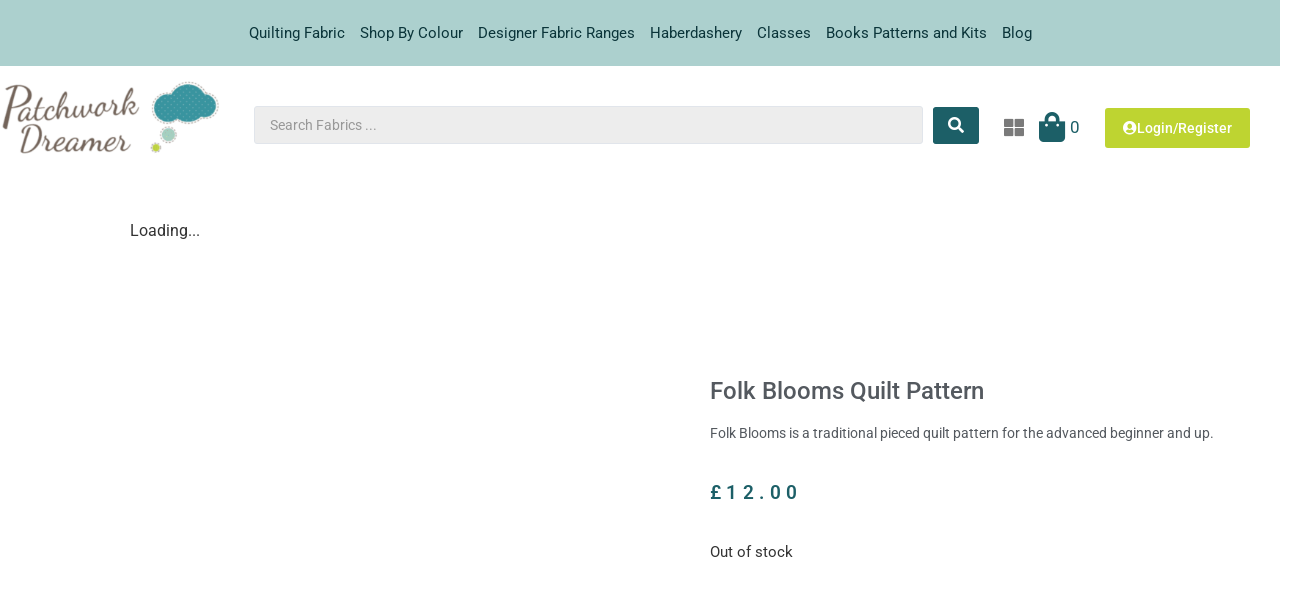

--- FILE ---
content_type: text/html; charset=UTF-8
request_url: https://patchworkdreamer.co.uk/product/folk-blooms-quilt-pattern/
body_size: 33022
content:
<!doctype html><html lang="en-US" prefix="og: https://ogp.me/ns#"><head><script data-no-optimize="1">var litespeed_docref=sessionStorage.getItem("litespeed_docref");litespeed_docref&&(Object.defineProperty(document,"referrer",{get:function(){return litespeed_docref}}),sessionStorage.removeItem("litespeed_docref"));</script> <meta charset="UTF-8"><meta name="viewport" content="width=device-width, initial-scale=1"><link rel="profile" href="https://gmpg.org/xfn/11"><title>Folk Blooms Quilt Pattern - Patchwork Dreamer</title><meta name="description" content="Folk Blooms is a traditional pieced quilt pattern for the advanced beginner and up."/><meta name="robots" content="follow, index, max-snippet:-1, max-video-preview:-1, max-image-preview:large"/><link rel="canonical" href="https://patchworkdreamer.co.uk/product/folk-blooms-quilt-pattern/" /><meta property="og:locale" content="en_US" /><meta property="og:type" content="product" /><meta property="og:title" content="Folk Blooms Quilt Pattern - Patchwork Dreamer" /><meta property="og:description" content="Folk Blooms is a traditional pieced quilt pattern for the advanced beginner and up." /><meta property="og:url" content="https://patchworkdreamer.co.uk/product/folk-blooms-quilt-pattern/" /><meta property="og:site_name" content="Patchwork Dreamer" /><meta property="og:updated_time" content="2024-11-14T09:33:22+00:00" /><meta property="og:image" content="https://patchworkdreamer.co.uk/wp-content/uploads/2023/04/Fol-Bloo.jpg" /><meta property="og:image:secure_url" content="https://patchworkdreamer.co.uk/wp-content/uploads/2023/04/Fol-Bloo.jpg" /><meta property="og:image:width" content="450" /><meta property="og:image:height" content="600" /><meta property="og:image:alt" content="Folk Blooms Quilt Pattern" /><meta property="og:image:type" content="image/jpeg" /><meta property="product:price:amount" content="12" /><meta property="product:price:currency" content="GBP" /><meta name="twitter:card" content="summary_large_image" /><meta name="twitter:title" content="Folk Blooms Quilt Pattern - Patchwork Dreamer" /><meta name="twitter:description" content="Folk Blooms is a traditional pieced quilt pattern for the advanced beginner and up." /><meta name="twitter:image" content="https://patchworkdreamer.co.uk/wp-content/uploads/2023/04/Fol-Bloo.jpg" /><meta name="twitter:label1" content="Price" /><meta name="twitter:data1" content="&pound;12.00" /><meta name="twitter:label2" content="Availability" /><meta name="twitter:data2" content="Out of stock" /> <script type="application/ld+json" class="rank-math-schema">{"@context":"https://schema.org","@graph":[{"@type":"Place","@id":"https://patchworkdreamer.co.uk/#place","geo":{"@type":"GeoCoordinates","latitude":"50.468110","longitude":"-4.734750"},"hasMap":"https://www.google.com/maps/search/?api=1&amp;query=50.468110,-4.734750","address":{"@type":"PostalAddress","streetAddress":"9, Market House Arcade","addressLocality":"Bodmin","postalCode":"PL31 2JA","addressCountry":"United Kingdom"}},{"@type":"Organization","@id":"https://patchworkdreamer.co.uk/#organization","name":"Patchwork Dreamer","url":"http://patchworkdreamer.co.uk","address":{"@type":"PostalAddress","streetAddress":"9, Market House Arcade","addressLocality":"Bodmin","postalCode":"PL31 2JA","addressCountry":"United Kingdom"},"logo":{"@type":"ImageObject","@id":"https://patchworkdreamer.co.uk/#logo","url":"http://patchworkdreamer.co.uk/wp-content/uploads/2021/06/Patchwork-Dreamer.jpg","contentUrl":"http://patchworkdreamer.co.uk/wp-content/uploads/2021/06/Patchwork-Dreamer.jpg","caption":"Patchwork Dreamer","inLanguage":"en-US","width":"601","height":"270"},"contactPoint":[{"@type":"ContactPoint","telephone":"+447460313777","contactType":"customer support"}],"legalName":"Patchwork Dreamer","location":{"@id":"https://patchworkdreamer.co.uk/#place"}},{"@type":"WebSite","@id":"https://patchworkdreamer.co.uk/#website","url":"https://patchworkdreamer.co.uk","name":"Patchwork Dreamer","publisher":{"@id":"https://patchworkdreamer.co.uk/#organization"},"inLanguage":"en-US"},{"@type":"ImageObject","@id":"https://patchworkdreamer.co.uk/wp-content/uploads/2023/04/Fol-Bloo.jpg","url":"https://patchworkdreamer.co.uk/wp-content/uploads/2023/04/Fol-Bloo.jpg","width":"450","height":"600","inLanguage":"en-US"},{"@type":"BreadcrumbList","@id":"https://patchworkdreamer.co.uk/product/folk-blooms-quilt-pattern/#breadcrumb","itemListElement":[{"@type":"ListItem","position":"1","item":{"@id":"http://patchworkdreamer.co.uk","name":"Home"}},{"@type":"ListItem","position":"2","item":{"@id":"https://patchworkdreamer.co.uk/product-category/books-patterns-and-kits/patchwork-and-quilting-patterns/","name":"Craft Patterns"}},{"@type":"ListItem","position":"3","item":{"@id":"https://patchworkdreamer.co.uk/product/folk-blooms-quilt-pattern/","name":"Folk Blooms Quilt Pattern"}}]},{"@type":"ItemPage","@id":"https://patchworkdreamer.co.uk/product/folk-blooms-quilt-pattern/#webpage","url":"https://patchworkdreamer.co.uk/product/folk-blooms-quilt-pattern/","name":"Folk Blooms Quilt Pattern - Patchwork Dreamer","datePublished":"2023-04-22T12:09:23+01:00","dateModified":"2024-11-14T09:33:22+00:00","isPartOf":{"@id":"https://patchworkdreamer.co.uk/#website"},"primaryImageOfPage":{"@id":"https://patchworkdreamer.co.uk/wp-content/uploads/2023/04/Fol-Bloo.jpg"},"inLanguage":"en-US","breadcrumb":{"@id":"https://patchworkdreamer.co.uk/product/folk-blooms-quilt-pattern/#breadcrumb"}},{"@type":"Product","name":"Folk Blooms Quilt Pattern - Patchwork Dreamer","description":"Folk Blooms is a traditional pieced quilt pattern for the advanced beginner and up.","category":"Books Patterns and Kits &gt; Craft Patterns","mainEntityOfPage":{"@id":"https://patchworkdreamer.co.uk/product/folk-blooms-quilt-pattern/#webpage"},"image":[{"@type":"ImageObject","url":"https://patchworkdreamer.co.uk/wp-content/uploads/2023/04/Fol-Bloo.jpg","height":"600","width":"450"}],"offers":{"@type":"Offer","price":"12.00","priceCurrency":"GBP","priceValidUntil":"2027-12-31","availability":"https://schema.org/OutOfStock","itemCondition":"NewCondition","url":"https://patchworkdreamer.co.uk/product/folk-blooms-quilt-pattern/","seller":{"@type":"Organization","@id":"https://patchworkdreamer.co.uk/","name":"Patchwork Dreamer","url":"https://patchworkdreamer.co.uk","logo":"http://patchworkdreamer.co.uk/wp-content/uploads/2021/06/Patchwork-Dreamer.jpg"},"priceSpecification":{"price":"12","priceCurrency":"GBP","valueAddedTaxIncluded":"false"}},"@id":"https://patchworkdreamer.co.uk/product/folk-blooms-quilt-pattern/#richSnippet"}]}</script> <link rel='dns-prefetch' href='//www.google.com' /><link rel='dns-prefetch' href='//assets.pinterest.com' /><link rel="alternate" type="application/rss+xml" title="Patchwork Dreamer &raquo; Feed" href="https://patchworkdreamer.co.uk/feed/" /><link rel="alternate" type="application/rss+xml" title="Patchwork Dreamer &raquo; Comments Feed" href="https://patchworkdreamer.co.uk/comments/feed/" /><link rel="alternate" type="application/rss+xml" title="Patchwork Dreamer &raquo; Folk Blooms Quilt Pattern Comments Feed" href="https://patchworkdreamer.co.uk/product/folk-blooms-quilt-pattern/feed/" /><link rel="alternate" title="oEmbed (JSON)" type="application/json+oembed" href="https://patchworkdreamer.co.uk/wp-json/oembed/1.0/embed?url=https%3A%2F%2Fpatchworkdreamer.co.uk%2Fproduct%2Ffolk-blooms-quilt-pattern%2F" /><link rel="alternate" title="oEmbed (XML)" type="text/xml+oembed" href="https://patchworkdreamer.co.uk/wp-json/oembed/1.0/embed?url=https%3A%2F%2Fpatchworkdreamer.co.uk%2Fproduct%2Ffolk-blooms-quilt-pattern%2F&#038;format=xml" /><style id='wp-img-auto-sizes-contain-inline-css'>img:is([sizes=auto i],[sizes^="auto," i]){contain-intrinsic-size:3000px 1500px}
/*# sourceURL=wp-img-auto-sizes-contain-inline-css */</style><link data-optimized="2" rel="stylesheet" href="https://patchworkdreamer.co.uk/wp-content/litespeed/css/3eae52bd48ea3c4eb09f71329251ca06.css?ver=b24b3" /><style id='global-styles-inline-css'>:root{--wp--preset--aspect-ratio--square: 1;--wp--preset--aspect-ratio--4-3: 4/3;--wp--preset--aspect-ratio--3-4: 3/4;--wp--preset--aspect-ratio--3-2: 3/2;--wp--preset--aspect-ratio--2-3: 2/3;--wp--preset--aspect-ratio--16-9: 16/9;--wp--preset--aspect-ratio--9-16: 9/16;--wp--preset--color--black: #000000;--wp--preset--color--cyan-bluish-gray: #abb8c3;--wp--preset--color--white: #ffffff;--wp--preset--color--pale-pink: #f78da7;--wp--preset--color--vivid-red: #cf2e2e;--wp--preset--color--luminous-vivid-orange: #ff6900;--wp--preset--color--luminous-vivid-amber: #fcb900;--wp--preset--color--light-green-cyan: #7bdcb5;--wp--preset--color--vivid-green-cyan: #00d084;--wp--preset--color--pale-cyan-blue: #8ed1fc;--wp--preset--color--vivid-cyan-blue: #0693e3;--wp--preset--color--vivid-purple: #9b51e0;--wp--preset--gradient--vivid-cyan-blue-to-vivid-purple: linear-gradient(135deg,rgb(6,147,227) 0%,rgb(155,81,224) 100%);--wp--preset--gradient--light-green-cyan-to-vivid-green-cyan: linear-gradient(135deg,rgb(122,220,180) 0%,rgb(0,208,130) 100%);--wp--preset--gradient--luminous-vivid-amber-to-luminous-vivid-orange: linear-gradient(135deg,rgb(252,185,0) 0%,rgb(255,105,0) 100%);--wp--preset--gradient--luminous-vivid-orange-to-vivid-red: linear-gradient(135deg,rgb(255,105,0) 0%,rgb(207,46,46) 100%);--wp--preset--gradient--very-light-gray-to-cyan-bluish-gray: linear-gradient(135deg,rgb(238,238,238) 0%,rgb(169,184,195) 100%);--wp--preset--gradient--cool-to-warm-spectrum: linear-gradient(135deg,rgb(74,234,220) 0%,rgb(151,120,209) 20%,rgb(207,42,186) 40%,rgb(238,44,130) 60%,rgb(251,105,98) 80%,rgb(254,248,76) 100%);--wp--preset--gradient--blush-light-purple: linear-gradient(135deg,rgb(255,206,236) 0%,rgb(152,150,240) 100%);--wp--preset--gradient--blush-bordeaux: linear-gradient(135deg,rgb(254,205,165) 0%,rgb(254,45,45) 50%,rgb(107,0,62) 100%);--wp--preset--gradient--luminous-dusk: linear-gradient(135deg,rgb(255,203,112) 0%,rgb(199,81,192) 50%,rgb(65,88,208) 100%);--wp--preset--gradient--pale-ocean: linear-gradient(135deg,rgb(255,245,203) 0%,rgb(182,227,212) 50%,rgb(51,167,181) 100%);--wp--preset--gradient--electric-grass: linear-gradient(135deg,rgb(202,248,128) 0%,rgb(113,206,126) 100%);--wp--preset--gradient--midnight: linear-gradient(135deg,rgb(2,3,129) 0%,rgb(40,116,252) 100%);--wp--preset--font-size--small: 13px;--wp--preset--font-size--medium: 20px;--wp--preset--font-size--large: 36px;--wp--preset--font-size--x-large: 42px;--wp--preset--spacing--20: 0.44rem;--wp--preset--spacing--30: 0.67rem;--wp--preset--spacing--40: 1rem;--wp--preset--spacing--50: 1.5rem;--wp--preset--spacing--60: 2.25rem;--wp--preset--spacing--70: 3.38rem;--wp--preset--spacing--80: 5.06rem;--wp--preset--shadow--natural: 6px 6px 9px rgba(0, 0, 0, 0.2);--wp--preset--shadow--deep: 12px 12px 50px rgba(0, 0, 0, 0.4);--wp--preset--shadow--sharp: 6px 6px 0px rgba(0, 0, 0, 0.2);--wp--preset--shadow--outlined: 6px 6px 0px -3px rgb(255, 255, 255), 6px 6px rgb(0, 0, 0);--wp--preset--shadow--crisp: 6px 6px 0px rgb(0, 0, 0);}:root { --wp--style--global--content-size: 800px;--wp--style--global--wide-size: 1200px; }:where(body) { margin: 0; }.wp-site-blocks > .alignleft { float: left; margin-right: 2em; }.wp-site-blocks > .alignright { float: right; margin-left: 2em; }.wp-site-blocks > .aligncenter { justify-content: center; margin-left: auto; margin-right: auto; }:where(.wp-site-blocks) > * { margin-block-start: 24px; margin-block-end: 0; }:where(.wp-site-blocks) > :first-child { margin-block-start: 0; }:where(.wp-site-blocks) > :last-child { margin-block-end: 0; }:root { --wp--style--block-gap: 24px; }:root :where(.is-layout-flow) > :first-child{margin-block-start: 0;}:root :where(.is-layout-flow) > :last-child{margin-block-end: 0;}:root :where(.is-layout-flow) > *{margin-block-start: 24px;margin-block-end: 0;}:root :where(.is-layout-constrained) > :first-child{margin-block-start: 0;}:root :where(.is-layout-constrained) > :last-child{margin-block-end: 0;}:root :where(.is-layout-constrained) > *{margin-block-start: 24px;margin-block-end: 0;}:root :where(.is-layout-flex){gap: 24px;}:root :where(.is-layout-grid){gap: 24px;}.is-layout-flow > .alignleft{float: left;margin-inline-start: 0;margin-inline-end: 2em;}.is-layout-flow > .alignright{float: right;margin-inline-start: 2em;margin-inline-end: 0;}.is-layout-flow > .aligncenter{margin-left: auto !important;margin-right: auto !important;}.is-layout-constrained > .alignleft{float: left;margin-inline-start: 0;margin-inline-end: 2em;}.is-layout-constrained > .alignright{float: right;margin-inline-start: 2em;margin-inline-end: 0;}.is-layout-constrained > .aligncenter{margin-left: auto !important;margin-right: auto !important;}.is-layout-constrained > :where(:not(.alignleft):not(.alignright):not(.alignfull)){max-width: var(--wp--style--global--content-size);margin-left: auto !important;margin-right: auto !important;}.is-layout-constrained > .alignwide{max-width: var(--wp--style--global--wide-size);}body .is-layout-flex{display: flex;}.is-layout-flex{flex-wrap: wrap;align-items: center;}.is-layout-flex > :is(*, div){margin: 0;}body .is-layout-grid{display: grid;}.is-layout-grid > :is(*, div){margin: 0;}body{padding-top: 0px;padding-right: 0px;padding-bottom: 0px;padding-left: 0px;}a:where(:not(.wp-element-button)){text-decoration: underline;}:root :where(.wp-element-button, .wp-block-button__link){background-color: #32373c;border-width: 0;color: #fff;font-family: inherit;font-size: inherit;font-style: inherit;font-weight: inherit;letter-spacing: inherit;line-height: inherit;padding-top: calc(0.667em + 2px);padding-right: calc(1.333em + 2px);padding-bottom: calc(0.667em + 2px);padding-left: calc(1.333em + 2px);text-decoration: none;text-transform: inherit;}.has-black-color{color: var(--wp--preset--color--black) !important;}.has-cyan-bluish-gray-color{color: var(--wp--preset--color--cyan-bluish-gray) !important;}.has-white-color{color: var(--wp--preset--color--white) !important;}.has-pale-pink-color{color: var(--wp--preset--color--pale-pink) !important;}.has-vivid-red-color{color: var(--wp--preset--color--vivid-red) !important;}.has-luminous-vivid-orange-color{color: var(--wp--preset--color--luminous-vivid-orange) !important;}.has-luminous-vivid-amber-color{color: var(--wp--preset--color--luminous-vivid-amber) !important;}.has-light-green-cyan-color{color: var(--wp--preset--color--light-green-cyan) !important;}.has-vivid-green-cyan-color{color: var(--wp--preset--color--vivid-green-cyan) !important;}.has-pale-cyan-blue-color{color: var(--wp--preset--color--pale-cyan-blue) !important;}.has-vivid-cyan-blue-color{color: var(--wp--preset--color--vivid-cyan-blue) !important;}.has-vivid-purple-color{color: var(--wp--preset--color--vivid-purple) !important;}.has-black-background-color{background-color: var(--wp--preset--color--black) !important;}.has-cyan-bluish-gray-background-color{background-color: var(--wp--preset--color--cyan-bluish-gray) !important;}.has-white-background-color{background-color: var(--wp--preset--color--white) !important;}.has-pale-pink-background-color{background-color: var(--wp--preset--color--pale-pink) !important;}.has-vivid-red-background-color{background-color: var(--wp--preset--color--vivid-red) !important;}.has-luminous-vivid-orange-background-color{background-color: var(--wp--preset--color--luminous-vivid-orange) !important;}.has-luminous-vivid-amber-background-color{background-color: var(--wp--preset--color--luminous-vivid-amber) !important;}.has-light-green-cyan-background-color{background-color: var(--wp--preset--color--light-green-cyan) !important;}.has-vivid-green-cyan-background-color{background-color: var(--wp--preset--color--vivid-green-cyan) !important;}.has-pale-cyan-blue-background-color{background-color: var(--wp--preset--color--pale-cyan-blue) !important;}.has-vivid-cyan-blue-background-color{background-color: var(--wp--preset--color--vivid-cyan-blue) !important;}.has-vivid-purple-background-color{background-color: var(--wp--preset--color--vivid-purple) !important;}.has-black-border-color{border-color: var(--wp--preset--color--black) !important;}.has-cyan-bluish-gray-border-color{border-color: var(--wp--preset--color--cyan-bluish-gray) !important;}.has-white-border-color{border-color: var(--wp--preset--color--white) !important;}.has-pale-pink-border-color{border-color: var(--wp--preset--color--pale-pink) !important;}.has-vivid-red-border-color{border-color: var(--wp--preset--color--vivid-red) !important;}.has-luminous-vivid-orange-border-color{border-color: var(--wp--preset--color--luminous-vivid-orange) !important;}.has-luminous-vivid-amber-border-color{border-color: var(--wp--preset--color--luminous-vivid-amber) !important;}.has-light-green-cyan-border-color{border-color: var(--wp--preset--color--light-green-cyan) !important;}.has-vivid-green-cyan-border-color{border-color: var(--wp--preset--color--vivid-green-cyan) !important;}.has-pale-cyan-blue-border-color{border-color: var(--wp--preset--color--pale-cyan-blue) !important;}.has-vivid-cyan-blue-border-color{border-color: var(--wp--preset--color--vivid-cyan-blue) !important;}.has-vivid-purple-border-color{border-color: var(--wp--preset--color--vivid-purple) !important;}.has-vivid-cyan-blue-to-vivid-purple-gradient-background{background: var(--wp--preset--gradient--vivid-cyan-blue-to-vivid-purple) !important;}.has-light-green-cyan-to-vivid-green-cyan-gradient-background{background: var(--wp--preset--gradient--light-green-cyan-to-vivid-green-cyan) !important;}.has-luminous-vivid-amber-to-luminous-vivid-orange-gradient-background{background: var(--wp--preset--gradient--luminous-vivid-amber-to-luminous-vivid-orange) !important;}.has-luminous-vivid-orange-to-vivid-red-gradient-background{background: var(--wp--preset--gradient--luminous-vivid-orange-to-vivid-red) !important;}.has-very-light-gray-to-cyan-bluish-gray-gradient-background{background: var(--wp--preset--gradient--very-light-gray-to-cyan-bluish-gray) !important;}.has-cool-to-warm-spectrum-gradient-background{background: var(--wp--preset--gradient--cool-to-warm-spectrum) !important;}.has-blush-light-purple-gradient-background{background: var(--wp--preset--gradient--blush-light-purple) !important;}.has-blush-bordeaux-gradient-background{background: var(--wp--preset--gradient--blush-bordeaux) !important;}.has-luminous-dusk-gradient-background{background: var(--wp--preset--gradient--luminous-dusk) !important;}.has-pale-ocean-gradient-background{background: var(--wp--preset--gradient--pale-ocean) !important;}.has-electric-grass-gradient-background{background: var(--wp--preset--gradient--electric-grass) !important;}.has-midnight-gradient-background{background: var(--wp--preset--gradient--midnight) !important;}.has-small-font-size{font-size: var(--wp--preset--font-size--small) !important;}.has-medium-font-size{font-size: var(--wp--preset--font-size--medium) !important;}.has-large-font-size{font-size: var(--wp--preset--font-size--large) !important;}.has-x-large-font-size{font-size: var(--wp--preset--font-size--x-large) !important;}
/*# sourceURL=global-styles-inline-css */</style><style id='woocommerce-inline-inline-css'>.woocommerce form .form-row .required { visibility: visible; }
/*# sourceURL=woocommerce-inline-inline-css */</style><style id='jet-woo-builder-inline-css'>@font-face {
				font-family: "WooCommerce";
				font-weight: normal;
				font-style: normal;
				src: url("https://patchworkdreamer.co.uk/wp-content/plugins/woocommerce/assets/fonts/WooCommerce.eot");
				src: url("https://patchworkdreamer.co.uk/wp-content/plugins/woocommerce/assets/fonts/WooCommerce.eot?#iefix") format("embedded-opentype"),
					 url("https://patchworkdreamer.co.uk/wp-content/plugins/woocommerce/assets/fonts/WooCommerce.woff") format("woff"),
					 url("https://patchworkdreamer.co.uk/wp-content/plugins/woocommerce/assets/fonts/WooCommerce.ttf") format("truetype"),
					 url("https://patchworkdreamer.co.uk/wp-content/plugins/woocommerce/assets/fonts/WooCommerce.svg#WooCommerce") format("svg");
			}
/*# sourceURL=jet-woo-builder-inline-css */</style> <script id="jquery-core-js-extra" type="litespeed/javascript">var pp={"ajax_url":"https://patchworkdreamer.co.uk/wp-admin/admin-ajax.php"}</script> <script type="litespeed/javascript" data-src="https://patchworkdreamer.co.uk/wp-includes/js/jquery/jquery.min.js" id="jquery-core-js"></script> <script src="https://www.google.com/recaptcha/api.js?hl=en_US" id="recaptcha-js" defer data-wp-strategy="defer"></script> <script id="wc-add-to-cart-js-extra" type="litespeed/javascript">var wc_add_to_cart_params={"ajax_url":"/wp-admin/admin-ajax.php","wc_ajax_url":"/?wc-ajax=%%endpoint%%","i18n_view_cart":"View cart","cart_url":"https://patchworkdreamer.co.uk/cart/","is_cart":"","cart_redirect_after_add":"no"}</script> <script id="wc-single-product-js-extra" type="litespeed/javascript">var wc_single_product_params={"i18n_required_rating_text":"Please select a rating","i18n_rating_options":["1 of 5 stars","2 of 5 stars","3 of 5 stars","4 of 5 stars","5 of 5 stars"],"i18n_product_gallery_trigger_text":"View full-screen image gallery","review_rating_required":"yes","flexslider":{"rtl":!1,"animation":"slide","smoothHeight":!0,"directionNav":!1,"controlNav":"thumbnails","slideshow":!1,"animationSpeed":500,"animationLoop":!1,"allowOneSlide":!1},"zoom_enabled":"1","zoom_options":[],"photoswipe_enabled":"1","photoswipe_options":{"shareEl":!1,"closeOnScroll":!1,"history":!1,"hideAnimationDuration":0,"showAnimationDuration":0},"flexslider_enabled":"1"}</script> <script id="woocommerce-js-extra" type="litespeed/javascript">var woocommerce_params={"ajax_url":"/wp-admin/admin-ajax.php","wc_ajax_url":"/?wc-ajax=%%endpoint%%","i18n_password_show":"Show password","i18n_password_hide":"Hide password"}</script> <script id="wc-cart-fragments-js-extra" type="litespeed/javascript">var wc_cart_fragments_params={"ajax_url":"/wp-admin/admin-ajax.php","wc_ajax_url":"/?wc-ajax=%%endpoint%%","cart_hash_key":"wc_cart_hash_968a24066f92a29a379bfe600203318a","fragment_name":"wc_fragments_968a24066f92a29a379bfe600203318a","request_timeout":"5000"}</script> <link rel="https://api.w.org/" href="https://patchworkdreamer.co.uk/wp-json/" /><link rel="alternate" title="JSON" type="application/json" href="https://patchworkdreamer.co.uk/wp-json/wp/v2/product/18365" /><link rel="EditURI" type="application/rsd+xml" title="RSD" href="https://patchworkdreamer.co.uk/xmlrpc.php?rsd" /><meta name="generator" content="WordPress 6.9" /><link rel='shortlink' href='https://patchworkdreamer.co.uk/?p=18365' /><meta property="og:url" content="https://patchworkdreamer.co.uk/product/folk-blooms-quilt-pattern/" /><meta property="og:site_name" content="Patchwork Dreamer" /><meta property="og:type" content="og:product" /><meta property="og:title" content="Folk Blooms Quilt Pattern" /><meta property="og:image" content="https://patchworkdreamer.co.uk/wp-content/uploads/2023/04/Fol-Bloo.jpg" /><meta property="product:price:currency" content="GBP" /><meta property="product:price:amount" content="12" /><meta property="og:description" content="Folk Blooms is a traditional pieced quilt pattern for the advanced beginner and up." /><meta property="og:availability" content="out of stock" /><meta name="description" content="Folk Blooms is a traditional pieced quilt pattern for the advanced beginner and up.">
<noscript><style>.woocommerce-product-gallery{ opacity: 1 !important; }</style></noscript><meta name="generator" content="Elementor 3.32.5; settings: css_print_method-external, google_font-enabled, font_display-auto"><style>.e-con.e-parent:nth-of-type(n+4):not(.e-lazyloaded):not(.e-no-lazyload),
				.e-con.e-parent:nth-of-type(n+4):not(.e-lazyloaded):not(.e-no-lazyload) * {
					background-image: none !important;
				}
				@media screen and (max-height: 1024px) {
					.e-con.e-parent:nth-of-type(n+3):not(.e-lazyloaded):not(.e-no-lazyload),
					.e-con.e-parent:nth-of-type(n+3):not(.e-lazyloaded):not(.e-no-lazyload) * {
						background-image: none !important;
					}
				}
				@media screen and (max-height: 640px) {
					.e-con.e-parent:nth-of-type(n+2):not(.e-lazyloaded):not(.e-no-lazyload),
					.e-con.e-parent:nth-of-type(n+2):not(.e-lazyloaded):not(.e-no-lazyload) * {
						background-image: none !important;
					}
				}</style> <script id="google_gtagjs" type="litespeed/javascript" data-src="https://www.googletagmanager.com/gtag/js?id=G-BCFKZY57BN"></script> <script id="google_gtagjs-inline" type="litespeed/javascript">window.dataLayer=window.dataLayer||[];function gtag(){dataLayer.push(arguments)}gtag('js',new Date());gtag('config','G-BCFKZY57BN',{})</script> <link rel="icon" href="https://patchworkdreamer.co.uk/wp-content/uploads/2021/06/cropped-Untitled-design-2021-06-24T141752.934-32x32.png" sizes="32x32" /><link rel="icon" href="https://patchworkdreamer.co.uk/wp-content/uploads/2021/06/cropped-Untitled-design-2021-06-24T141752.934-192x192.png" sizes="192x192" /><link rel="apple-touch-icon" href="https://patchworkdreamer.co.uk/wp-content/uploads/2021/06/cropped-Untitled-design-2021-06-24T141752.934-180x180.png" /><meta name="msapplication-TileImage" content="https://patchworkdreamer.co.uk/wp-content/uploads/2021/06/cropped-Untitled-design-2021-06-24T141752.934-270x270.png" /><style id="wp-custom-css">.variations .value{
		background-color: transparent !important;
}

.woocommerce-message{
	display: none!important;
}

@media (min-width: 992px) {
	.site-header, body:not([class*=elementor-page-]) .site-main {
		max-width: 100%;
	}
}

.woocommerce table.shop_table 
{
    border: 0px solid;
}</style></head><body class="wp-singular product-template-default single single-product postid-18365 wp-custom-logo wp-embed-responsive wp-theme-hello-elementor wp-child-theme-hello-theme-child-master theme-hello-elementor woocommerce woocommerce-page woocommerce-no-js hello-elementor-default jet-mega-menu-location elementor-default elementor-kit-22 19"><a class="skip-link screen-reader-text" href="#content">Skip to content</a><header data-elementor-type="header" data-elementor-id="64" class="elementor elementor-64 elementor-location-header" data-elementor-post-type="elementor_library"><section class="elementor-section elementor-top-section elementor-element elementor-element-9ec61a9 elementor-section-height-min-height elementor-hidden-mobile elementor-section-boxed elementor-section-height-default elementor-section-items-middle" data-id="9ec61a9" data-element_type="section" data-settings="{&quot;background_background&quot;:&quot;classic&quot;,&quot;jet_parallax_layout_list&quot;:[{&quot;jet_parallax_layout_image&quot;:{&quot;url&quot;:&quot;&quot;,&quot;id&quot;:&quot;&quot;,&quot;size&quot;:&quot;&quot;},&quot;_id&quot;:&quot;20cc165&quot;,&quot;jet_parallax_layout_image_tablet&quot;:{&quot;url&quot;:&quot;&quot;,&quot;id&quot;:&quot;&quot;,&quot;size&quot;:&quot;&quot;},&quot;jet_parallax_layout_image_mobile&quot;:{&quot;url&quot;:&quot;&quot;,&quot;id&quot;:&quot;&quot;,&quot;size&quot;:&quot;&quot;},&quot;jet_parallax_layout_speed&quot;:{&quot;unit&quot;:&quot;%&quot;,&quot;size&quot;:50,&quot;sizes&quot;:[]},&quot;jet_parallax_layout_type&quot;:&quot;scroll&quot;,&quot;jet_parallax_layout_direction&quot;:&quot;1&quot;,&quot;jet_parallax_layout_fx_direction&quot;:null,&quot;jet_parallax_layout_z_index&quot;:&quot;&quot;,&quot;jet_parallax_layout_bg_x&quot;:50,&quot;jet_parallax_layout_bg_x_tablet&quot;:&quot;&quot;,&quot;jet_parallax_layout_bg_x_mobile&quot;:&quot;&quot;,&quot;jet_parallax_layout_bg_y&quot;:50,&quot;jet_parallax_layout_bg_y_tablet&quot;:&quot;&quot;,&quot;jet_parallax_layout_bg_y_mobile&quot;:&quot;&quot;,&quot;jet_parallax_layout_bg_size&quot;:&quot;auto&quot;,&quot;jet_parallax_layout_bg_size_tablet&quot;:&quot;&quot;,&quot;jet_parallax_layout_bg_size_mobile&quot;:&quot;&quot;,&quot;jet_parallax_layout_animation_prop&quot;:&quot;transform&quot;,&quot;jet_parallax_layout_on&quot;:[&quot;desktop&quot;,&quot;tablet&quot;]}]}"><div class="elementor-container elementor-column-gap-default"><div class="elementor-column elementor-col-100 elementor-top-column elementor-element elementor-element-19a8fc1" data-id="19a8fc1" data-element_type="column"><div class="elementor-widget-wrap elementor-element-populated"><div class="elementor-element elementor-element-fd65c06 elementor-nav-menu__align-center elementor-nav-menu--dropdown-mobile elementor-nav-menu__text-align-aside elementor-nav-menu--toggle elementor-nav-menu--burger elementor-widget elementor-widget-nav-menu" data-id="fd65c06" data-element_type="widget" data-settings="{&quot;layout&quot;:&quot;horizontal&quot;,&quot;submenu_icon&quot;:{&quot;value&quot;:&quot;&lt;i class=\&quot;fas fa-caret-down\&quot; aria-hidden=\&quot;true\&quot;&gt;&lt;\/i&gt;&quot;,&quot;library&quot;:&quot;fa-solid&quot;},&quot;toggle&quot;:&quot;burger&quot;}" data-widget_type="nav-menu.default"><div class="elementor-widget-container"><nav aria-label="Menu" class="elementor-nav-menu--main elementor-nav-menu__container elementor-nav-menu--layout-horizontal e--pointer-none"><ul id="menu-1-fd65c06" class="elementor-nav-menu"><li class="menu-item menu-item-type-custom menu-item-object-custom menu-item-has-children menu-item-13863"><a href="http://patchworkdreamer.co.uk/product-category/quilting-fabrics/" class="elementor-item">Quilting Fabric</a><ul class="sub-menu elementor-nav-menu--dropdown"><li class="menu-item menu-item-type-custom menu-item-object-custom menu-item-13864"><a href="http://patchworkdreamer.co.uk/new-in/" class="elementor-sub-item">New in</a></li><li class="menu-item menu-item-type-custom menu-item-object-custom menu-item-13865"><a href="http://patchworkdreamer.co.uk/product-category/quilting-fabrics/autumn-fabric/" class="elementor-sub-item">Autumn Fabric</a></li><li class="menu-item menu-item-type-custom menu-item-object-custom menu-item-13866"><a href="http://patchworkdreamer.co.uk/product-category/quilting-fabrics/batiks/" class="elementor-sub-item">Batiks Fabric</a></li><li class="menu-item menu-item-type-custom menu-item-object-custom menu-item-13867"><a href="http://patchworkdreamer.co.uk/product-category/quilting-fabrics/bee-fabric/" class="elementor-sub-item">Bee Fabric</a></li><li class="menu-item menu-item-type-custom menu-item-object-custom menu-item-13868"><a href="http://patchworkdreamer.co.uk/product-category/quilting-fabrics/celestial-fabric/" class="elementor-sub-item">Celestial Fabric</a></li><li class="menu-item menu-item-type-custom menu-item-object-custom menu-item-25602"><a href="http://patchworkdreamer.co.uk/product-category/quilting-fabrics/chicken-quilting-fabric/" class="elementor-sub-item">Chicken Fabric</a></li><li class="menu-item menu-item-type-custom menu-item-object-custom menu-item-13869"><a href="http://patchworkdreamer.co.uk/product-category/quilting-fabrics/christmas-quilting-fabrics-from-makower/" class="elementor-sub-item">Christmas Fabric</a></li><li class="menu-item menu-item-type-custom menu-item-object-custom menu-item-13870"><a href="http://patchworkdreamer.co.uk/product-category/quilting-fabrics/clearance/" class="elementor-sub-item">Clearance Quilting Fabric</a></li><li class="menu-item menu-item-type-custom menu-item-object-custom menu-item-13871"><a href="http://patchworkdreamer.co.uk/product-category/quilting-fabrics/floral-fabric/" class="elementor-sub-item">Floral Fabric</a></li><li class="menu-item menu-item-type-custom menu-item-object-custom menu-item-13872"><a href="http://patchworkdreamer.co.uk/product-category/quilting-fabrics/guess-how-much-i-love-you-by-sam-mcbratney-and-anita-jeram-for-clothworks/" class="elementor-sub-item">Guess how much i love you fabric</a></li><li class="menu-item menu-item-type-custom menu-item-object-custom menu-item-13873"><a href="http://patchworkdreamer.co.uk/product-category/quilting-fabrics/paisley-fabric/" class="elementor-sub-item">Paisley Fabric</a></li><li class="menu-item menu-item-type-custom menu-item-object-custom menu-item-13874"><a href="http://patchworkdreamer.co.uk/product-category/quilting-fabrics/seaside-fabric/" class="elementor-sub-item">Seaside Fabric</a></li><li class="menu-item menu-item-type-custom menu-item-object-custom menu-item-13875"><a href="http://patchworkdreamer.co.uk/product-category/quilting-fabrics/tractor-fabric/" class="elementor-sub-item">Tractor Fabric</a></li></ul></li><li class="menu-item menu-item-type-custom menu-item-object-custom menu-item-has-children menu-item-13945"><a href="http://patchworkdreamer.co.uk/shop-by-colour/" class="elementor-item">Shop By Colour</a><ul class="sub-menu elementor-nav-menu--dropdown"><li class="menu-item menu-item-type-custom menu-item-object-custom menu-item-13946"><a href="http://patchworkdreamer.co.uk/product-tag/black/" class="elementor-sub-item">Black Patchwork Fabric</a></li><li class="menu-item menu-item-type-custom menu-item-object-custom menu-item-13947"><a href="http://patchworkdreamer.co.uk/product-tag/blue/" class="elementor-sub-item">Blue Patchwork Fabric</a></li><li class="menu-item menu-item-type-custom menu-item-object-custom menu-item-13948"><a href="http://patchworkdreamer.co.uk/product-tag/brown/" class="elementor-sub-item">Brown Patchwork Fabric</a></li><li class="menu-item menu-item-type-custom menu-item-object-custom menu-item-13949"><a href="http://patchworkdreamer.co.uk/product-tag/creams-and-naturals/" class="elementor-sub-item">Cream Patchwork Fabric</a></li><li class="menu-item menu-item-type-custom menu-item-object-custom menu-item-13950"><a href="http://patchworkdreamer.co.uk/product-tag/green/" class="elementor-sub-item">Green Patchwork Fabric</a></li><li class="menu-item menu-item-type-custom menu-item-object-custom menu-item-13951"><a href="http://patchworkdreamer.co.uk/product-tag/grey/" class="elementor-sub-item">Grey Patchwork Fabric</a></li><li class="menu-item menu-item-type-custom menu-item-object-custom menu-item-13952"><a href="http://patchworkdreamer.co.uk/product-tag/metallic/" class="elementor-sub-item">Metallic Patchwork Fabric</a></li><li class="menu-item menu-item-type-custom menu-item-object-custom menu-item-13953"><a href="http://patchworkdreamer.co.uk/product-tag/orange/" class="elementor-sub-item">Orange Patchwork Fabric</a></li><li class="menu-item menu-item-type-custom menu-item-object-custom menu-item-13954"><a href="http://patchworkdreamer.co.uk/product-tag/pink/" class="elementor-sub-item">Pink Patchwork Fabric</a></li><li class="menu-item menu-item-type-custom menu-item-object-custom menu-item-13955"><a href="http://patchworkdreamer.co.uk/product-tag/purple/" class="elementor-sub-item">Purple Patchwork Fabric</a></li><li class="menu-item menu-item-type-custom menu-item-object-custom menu-item-13956"><a href="http://patchworkdreamer.co.uk/product-tag/red/" class="elementor-sub-item">Red Patchwork Fabric</a></li><li class="menu-item menu-item-type-custom menu-item-object-custom menu-item-13957"><a href="http://patchworkdreamer.co.uk/product-tag/white/" class="elementor-sub-item">White Patchwork Fabric</a></li><li class="menu-item menu-item-type-custom menu-item-object-custom menu-item-13958"><a href="http://patchworkdreamer.co.uk/product-tag/yellow/" class="elementor-sub-item">Yellow Patchwork Fabric</a></li></ul></li><li class="menu-item menu-item-type-custom menu-item-object-custom menu-item-has-children menu-item-13959"><a href="http://patchworkdreamer.co.uk/product-category/designer-patchwork-fabric-ranges/" class="elementor-item">Designer Fabric Ranges</a><ul class="sub-menu elementor-nav-menu--dropdown"><li class="menu-item menu-item-type-custom menu-item-object-custom menu-item-13960"><a href="http://patchworkdreamer.co.uk/product-category/designer-patchwork-fabric-ranges/benartex-fabric/" class="elementor-sub-item">Benartex Fabrics</a></li><li class="menu-item menu-item-type-custom menu-item-object-custom menu-item-13961"><a href="http://patchworkdreamer.co.uk/product-category/designer-patchwork-fabric-ranges/hoffman-fabrics/" class="elementor-sub-item">Hoffman Fabrics</a></li><li class="menu-item menu-item-type-custom menu-item-object-custom menu-item-13963"><a href="http://patchworkdreamer.co.uk/product-category/designer-patchwork-fabric-ranges/kona-solids/" class="elementor-sub-item">Kona Fabrics</a></li><li class="menu-item menu-item-type-custom menu-item-object-custom menu-item-13964"><a href="http://patchworkdreamer.co.uk/product-category/designer-patchwork-fabric-ranges/lewis-and-irene/" class="elementor-sub-item">Lewis and Irene</a></li><li class="menu-item menu-item-type-custom menu-item-object-custom menu-item-14222"><a href="http://patchworkdreamer.co.uk/product-category/designer-patchwork-fabric-ranges/liberty-of-london-fabric/" class="elementor-sub-item">Liberty of London Fabric</a></li><li class="menu-item menu-item-type-custom menu-item-object-custom menu-item-45313"><a href="https://patchworkdreamer.co.uk/product-category/lynette-anderson/" class="elementor-sub-item">Lynette Anderson</a></li><li class="menu-item menu-item-type-custom menu-item-object-custom menu-item-45314"><a href="https://patchworkdreamer.co.uk/product-category/makower/" class="elementor-sub-item">Makower</a></li><li class="menu-item menu-item-type-custom menu-item-object-custom menu-item-13876"><a href="http://patchworkdreamer.co.uk/product-category/designer-patchwork-fabric-ranges/moda/" class="elementor-sub-item">Moda</a></li><li class="menu-item menu-item-type-custom menu-item-object-custom menu-item-45312"><a href="https://patchworkdreamer.co.uk/product-category/northcott/" class="elementor-sub-item">Northcott</a></li><li class="menu-item menu-item-type-custom menu-item-object-custom menu-item-45311"><a href="https://patchworkdreamer.co.uk/product-category/quilting-treasures/" class="elementor-sub-item">Quilting Treasures</a></li><li class="menu-item menu-item-type-custom menu-item-object-custom menu-item-23169"><a href="http://patchworkdreamer.co.uk/product-category/designer-patchwork-fabric-ranges/timeless-treasures/" class="elementor-sub-item">Timeless Treasures</a></li></ul></li><li class="menu-item menu-item-type-custom menu-item-object-custom menu-item-has-children menu-item-13967"><a href="http://patchworkdreamer.co.uk/product-category/haberdashery/" class="elementor-item">Haberdashery</a><ul class="sub-menu elementor-nav-menu--dropdown"><li class="menu-item menu-item-type-custom menu-item-object-custom menu-item-13968"><a href="http://patchworkdreamer.co.uk/product-category/haberdashery/dmc-cotton-skeins/" class="elementor-sub-item">DMC Threads</a></li><li class="menu-item menu-item-type-custom menu-item-object-custom menu-item-13969"><a href="http://patchworkdreamer.co.uk/product-category/haberdashery/oh-sew-bootiful-embroidery/" class="elementor-sub-item">Embroidery Kits</a></li><li class="menu-item menu-item-type-custom menu-item-object-custom menu-item-25605"><a href="http://patchworkdreamer.co.uk/product-category/haberdashery/general-haberdashery/" class="elementor-sub-item">General Haberdashery</a></li><li class="menu-item menu-item-type-custom menu-item-object-custom menu-item-13970"><a href="http://patchworkdreamer.co.uk/product-category/haberdashery/gutermann-cotton-thread/" class="elementor-sub-item">Gutermann Cotton Threads</a></li><li class="menu-item menu-item-type-custom menu-item-object-custom menu-item-13971"><a href="http://patchworkdreamer.co.uk/product-category/haberdashery/gutermann-quilting-cotton/" class="elementor-sub-item">Gutermann Quilting Cotton</a></li><li class="menu-item menu-item-type-custom menu-item-object-custom menu-item-45513"><a href="https://patchworkdreamer.co.uk/product-category/haberdashery/hand-quilting-thread/" class="elementor-sub-item">Hand Quilting Thread</a></li><li class="menu-item menu-item-type-custom menu-item-object-custom menu-item-13972"><a href="http://patchworkdreamer.co.uk/product-category/haberdashery/paper-pieces-for-english-paper-piecing-epp/" class="elementor-sub-item">Paper Pieces For English paper Piercing</a></li><li class="menu-item menu-item-type-custom menu-item-object-custom menu-item-13973"><a href="http://patchworkdreamer.co.uk/product-category/haberdashery/quilting-stencils/" class="elementor-sub-item">Quilting Stencils</a></li><li class="menu-item menu-item-type-custom menu-item-object-custom menu-item-13974"><a href="http://patchworkdreamer.co.uk/product-category/haberdashery/cutting-and-snipping/" class="elementor-sub-item">Scissors, Rotary blades and Snips</a></li><li class="menu-item menu-item-type-custom menu-item-object-custom menu-item-13975"><a href="http://patchworkdreamer.co.uk/product-category/haberdashery/needles-and-pins/" class="elementor-sub-item">Sewing Needles and Pins</a></li><li class="menu-item menu-item-type-custom menu-item-object-custom menu-item-13976"><a href="http://patchworkdreamer.co.uk/product-category/haberdashery/wadding/" class="elementor-sub-item">Wadding</a></li></ul></li><li class="menu-item menu-item-type-custom menu-item-object-custom menu-item-13977"><a href="http://patchworkdreamer.co.uk/product-category/classes/" class="elementor-item">Classes</a></li><li class="menu-item menu-item-type-custom menu-item-object-custom menu-item-has-children menu-item-13978"><a href="http://patchworkdreamer.co.uk/product-category/books-patterns-and-kits/" class="elementor-item">Books Patterns and Kits</a><ul class="sub-menu elementor-nav-menu--dropdown"><li class="menu-item menu-item-type-custom menu-item-object-custom menu-item-13979"><a href="http://patchworkdreamer.co.uk/product-category/books-patterns-and-kits/patchwork-and-quilting-patterns/" class="elementor-sub-item">Craft Patterns</a></li><li class="menu-item menu-item-type-custom menu-item-object-custom menu-item-13980"><a href="http://patchworkdreamer.co.uk/product-category/books-patterns-and-kits/quilt-kits/" class="elementor-sub-item">Craft Kits</a></li><li class="menu-item menu-item-type-custom menu-item-object-custom menu-item-13981"><a href="http://patchworkdreamer.co.uk/product-category/books-patterns-and-kits/patchwork-and-quilting-books/" class="elementor-sub-item">Craft Books</a></li><li class="menu-item menu-item-type-custom menu-item-object-custom menu-item-45636"><a href="/product-category/books-patterns-and-kits/pdf-patterns/" class="elementor-sub-item">PDF patterns</a></li></ul></li><li class="menu-item menu-item-type-custom menu-item-object-custom menu-item-has-children menu-item-25607"><a href="http://patchworkdreamer.co.uk/blog/" class="elementor-item">Blog</a><ul class="sub-menu elementor-nav-menu--dropdown"><li class="menu-item menu-item-type-taxonomy menu-item-object-category menu-item-25958"><a href="https://patchworkdreamer.co.uk/category/how-too/" class="elementor-sub-item">How too&#8230;..</a></li><li class="menu-item menu-item-type-taxonomy menu-item-object-category menu-item-25957"><a href="https://patchworkdreamer.co.uk/category/christmas/" class="elementor-sub-item">Christmas</a></li><li class="menu-item menu-item-type-taxonomy menu-item-object-category menu-item-25960"><a href="https://patchworkdreamer.co.uk/category/quilt-shop-in-cornwall-adventures/" class="elementor-sub-item">Quilt shop in Cornwall adventures</a></li></ul></li></ul></nav><div class="elementor-menu-toggle" role="button" tabindex="0" aria-label="Menu Toggle" aria-expanded="false">
<i aria-hidden="true" role="presentation" class="elementor-menu-toggle__icon--open eicon-menu-bar"></i><i aria-hidden="true" role="presentation" class="elementor-menu-toggle__icon--close eicon-close"></i></div><nav class="elementor-nav-menu--dropdown elementor-nav-menu__container" aria-hidden="true"><ul id="menu-2-fd65c06" class="elementor-nav-menu"><li class="menu-item menu-item-type-custom menu-item-object-custom menu-item-has-children menu-item-13863"><a href="http://patchworkdreamer.co.uk/product-category/quilting-fabrics/" class="elementor-item" tabindex="-1">Quilting Fabric</a><ul class="sub-menu elementor-nav-menu--dropdown"><li class="menu-item menu-item-type-custom menu-item-object-custom menu-item-13864"><a href="http://patchworkdreamer.co.uk/new-in/" class="elementor-sub-item" tabindex="-1">New in</a></li><li class="menu-item menu-item-type-custom menu-item-object-custom menu-item-13865"><a href="http://patchworkdreamer.co.uk/product-category/quilting-fabrics/autumn-fabric/" class="elementor-sub-item" tabindex="-1">Autumn Fabric</a></li><li class="menu-item menu-item-type-custom menu-item-object-custom menu-item-13866"><a href="http://patchworkdreamer.co.uk/product-category/quilting-fabrics/batiks/" class="elementor-sub-item" tabindex="-1">Batiks Fabric</a></li><li class="menu-item menu-item-type-custom menu-item-object-custom menu-item-13867"><a href="http://patchworkdreamer.co.uk/product-category/quilting-fabrics/bee-fabric/" class="elementor-sub-item" tabindex="-1">Bee Fabric</a></li><li class="menu-item menu-item-type-custom menu-item-object-custom menu-item-13868"><a href="http://patchworkdreamer.co.uk/product-category/quilting-fabrics/celestial-fabric/" class="elementor-sub-item" tabindex="-1">Celestial Fabric</a></li><li class="menu-item menu-item-type-custom menu-item-object-custom menu-item-25602"><a href="http://patchworkdreamer.co.uk/product-category/quilting-fabrics/chicken-quilting-fabric/" class="elementor-sub-item" tabindex="-1">Chicken Fabric</a></li><li class="menu-item menu-item-type-custom menu-item-object-custom menu-item-13869"><a href="http://patchworkdreamer.co.uk/product-category/quilting-fabrics/christmas-quilting-fabrics-from-makower/" class="elementor-sub-item" tabindex="-1">Christmas Fabric</a></li><li class="menu-item menu-item-type-custom menu-item-object-custom menu-item-13870"><a href="http://patchworkdreamer.co.uk/product-category/quilting-fabrics/clearance/" class="elementor-sub-item" tabindex="-1">Clearance Quilting Fabric</a></li><li class="menu-item menu-item-type-custom menu-item-object-custom menu-item-13871"><a href="http://patchworkdreamer.co.uk/product-category/quilting-fabrics/floral-fabric/" class="elementor-sub-item" tabindex="-1">Floral Fabric</a></li><li class="menu-item menu-item-type-custom menu-item-object-custom menu-item-13872"><a href="http://patchworkdreamer.co.uk/product-category/quilting-fabrics/guess-how-much-i-love-you-by-sam-mcbratney-and-anita-jeram-for-clothworks/" class="elementor-sub-item" tabindex="-1">Guess how much i love you fabric</a></li><li class="menu-item menu-item-type-custom menu-item-object-custom menu-item-13873"><a href="http://patchworkdreamer.co.uk/product-category/quilting-fabrics/paisley-fabric/" class="elementor-sub-item" tabindex="-1">Paisley Fabric</a></li><li class="menu-item menu-item-type-custom menu-item-object-custom menu-item-13874"><a href="http://patchworkdreamer.co.uk/product-category/quilting-fabrics/seaside-fabric/" class="elementor-sub-item" tabindex="-1">Seaside Fabric</a></li><li class="menu-item menu-item-type-custom menu-item-object-custom menu-item-13875"><a href="http://patchworkdreamer.co.uk/product-category/quilting-fabrics/tractor-fabric/" class="elementor-sub-item" tabindex="-1">Tractor Fabric</a></li></ul></li><li class="menu-item menu-item-type-custom menu-item-object-custom menu-item-has-children menu-item-13945"><a href="http://patchworkdreamer.co.uk/shop-by-colour/" class="elementor-item" tabindex="-1">Shop By Colour</a><ul class="sub-menu elementor-nav-menu--dropdown"><li class="menu-item menu-item-type-custom menu-item-object-custom menu-item-13946"><a href="http://patchworkdreamer.co.uk/product-tag/black/" class="elementor-sub-item" tabindex="-1">Black Patchwork Fabric</a></li><li class="menu-item menu-item-type-custom menu-item-object-custom menu-item-13947"><a href="http://patchworkdreamer.co.uk/product-tag/blue/" class="elementor-sub-item" tabindex="-1">Blue Patchwork Fabric</a></li><li class="menu-item menu-item-type-custom menu-item-object-custom menu-item-13948"><a href="http://patchworkdreamer.co.uk/product-tag/brown/" class="elementor-sub-item" tabindex="-1">Brown Patchwork Fabric</a></li><li class="menu-item menu-item-type-custom menu-item-object-custom menu-item-13949"><a href="http://patchworkdreamer.co.uk/product-tag/creams-and-naturals/" class="elementor-sub-item" tabindex="-1">Cream Patchwork Fabric</a></li><li class="menu-item menu-item-type-custom menu-item-object-custom menu-item-13950"><a href="http://patchworkdreamer.co.uk/product-tag/green/" class="elementor-sub-item" tabindex="-1">Green Patchwork Fabric</a></li><li class="menu-item menu-item-type-custom menu-item-object-custom menu-item-13951"><a href="http://patchworkdreamer.co.uk/product-tag/grey/" class="elementor-sub-item" tabindex="-1">Grey Patchwork Fabric</a></li><li class="menu-item menu-item-type-custom menu-item-object-custom menu-item-13952"><a href="http://patchworkdreamer.co.uk/product-tag/metallic/" class="elementor-sub-item" tabindex="-1">Metallic Patchwork Fabric</a></li><li class="menu-item menu-item-type-custom menu-item-object-custom menu-item-13953"><a href="http://patchworkdreamer.co.uk/product-tag/orange/" class="elementor-sub-item" tabindex="-1">Orange Patchwork Fabric</a></li><li class="menu-item menu-item-type-custom menu-item-object-custom menu-item-13954"><a href="http://patchworkdreamer.co.uk/product-tag/pink/" class="elementor-sub-item" tabindex="-1">Pink Patchwork Fabric</a></li><li class="menu-item menu-item-type-custom menu-item-object-custom menu-item-13955"><a href="http://patchworkdreamer.co.uk/product-tag/purple/" class="elementor-sub-item" tabindex="-1">Purple Patchwork Fabric</a></li><li class="menu-item menu-item-type-custom menu-item-object-custom menu-item-13956"><a href="http://patchworkdreamer.co.uk/product-tag/red/" class="elementor-sub-item" tabindex="-1">Red Patchwork Fabric</a></li><li class="menu-item menu-item-type-custom menu-item-object-custom menu-item-13957"><a href="http://patchworkdreamer.co.uk/product-tag/white/" class="elementor-sub-item" tabindex="-1">White Patchwork Fabric</a></li><li class="menu-item menu-item-type-custom menu-item-object-custom menu-item-13958"><a href="http://patchworkdreamer.co.uk/product-tag/yellow/" class="elementor-sub-item" tabindex="-1">Yellow Patchwork Fabric</a></li></ul></li><li class="menu-item menu-item-type-custom menu-item-object-custom menu-item-has-children menu-item-13959"><a href="http://patchworkdreamer.co.uk/product-category/designer-patchwork-fabric-ranges/" class="elementor-item" tabindex="-1">Designer Fabric Ranges</a><ul class="sub-menu elementor-nav-menu--dropdown"><li class="menu-item menu-item-type-custom menu-item-object-custom menu-item-13960"><a href="http://patchworkdreamer.co.uk/product-category/designer-patchwork-fabric-ranges/benartex-fabric/" class="elementor-sub-item" tabindex="-1">Benartex Fabrics</a></li><li class="menu-item menu-item-type-custom menu-item-object-custom menu-item-13961"><a href="http://patchworkdreamer.co.uk/product-category/designer-patchwork-fabric-ranges/hoffman-fabrics/" class="elementor-sub-item" tabindex="-1">Hoffman Fabrics</a></li><li class="menu-item menu-item-type-custom menu-item-object-custom menu-item-13963"><a href="http://patchworkdreamer.co.uk/product-category/designer-patchwork-fabric-ranges/kona-solids/" class="elementor-sub-item" tabindex="-1">Kona Fabrics</a></li><li class="menu-item menu-item-type-custom menu-item-object-custom menu-item-13964"><a href="http://patchworkdreamer.co.uk/product-category/designer-patchwork-fabric-ranges/lewis-and-irene/" class="elementor-sub-item" tabindex="-1">Lewis and Irene</a></li><li class="menu-item menu-item-type-custom menu-item-object-custom menu-item-14222"><a href="http://patchworkdreamer.co.uk/product-category/designer-patchwork-fabric-ranges/liberty-of-london-fabric/" class="elementor-sub-item" tabindex="-1">Liberty of London Fabric</a></li><li class="menu-item menu-item-type-custom menu-item-object-custom menu-item-45313"><a href="https://patchworkdreamer.co.uk/product-category/lynette-anderson/" class="elementor-sub-item" tabindex="-1">Lynette Anderson</a></li><li class="menu-item menu-item-type-custom menu-item-object-custom menu-item-45314"><a href="https://patchworkdreamer.co.uk/product-category/makower/" class="elementor-sub-item" tabindex="-1">Makower</a></li><li class="menu-item menu-item-type-custom menu-item-object-custom menu-item-13876"><a href="http://patchworkdreamer.co.uk/product-category/designer-patchwork-fabric-ranges/moda/" class="elementor-sub-item" tabindex="-1">Moda</a></li><li class="menu-item menu-item-type-custom menu-item-object-custom menu-item-45312"><a href="https://patchworkdreamer.co.uk/product-category/northcott/" class="elementor-sub-item" tabindex="-1">Northcott</a></li><li class="menu-item menu-item-type-custom menu-item-object-custom menu-item-45311"><a href="https://patchworkdreamer.co.uk/product-category/quilting-treasures/" class="elementor-sub-item" tabindex="-1">Quilting Treasures</a></li><li class="menu-item menu-item-type-custom menu-item-object-custom menu-item-23169"><a href="http://patchworkdreamer.co.uk/product-category/designer-patchwork-fabric-ranges/timeless-treasures/" class="elementor-sub-item" tabindex="-1">Timeless Treasures</a></li></ul></li><li class="menu-item menu-item-type-custom menu-item-object-custom menu-item-has-children menu-item-13967"><a href="http://patchworkdreamer.co.uk/product-category/haberdashery/" class="elementor-item" tabindex="-1">Haberdashery</a><ul class="sub-menu elementor-nav-menu--dropdown"><li class="menu-item menu-item-type-custom menu-item-object-custom menu-item-13968"><a href="http://patchworkdreamer.co.uk/product-category/haberdashery/dmc-cotton-skeins/" class="elementor-sub-item" tabindex="-1">DMC Threads</a></li><li class="menu-item menu-item-type-custom menu-item-object-custom menu-item-13969"><a href="http://patchworkdreamer.co.uk/product-category/haberdashery/oh-sew-bootiful-embroidery/" class="elementor-sub-item" tabindex="-1">Embroidery Kits</a></li><li class="menu-item menu-item-type-custom menu-item-object-custom menu-item-25605"><a href="http://patchworkdreamer.co.uk/product-category/haberdashery/general-haberdashery/" class="elementor-sub-item" tabindex="-1">General Haberdashery</a></li><li class="menu-item menu-item-type-custom menu-item-object-custom menu-item-13970"><a href="http://patchworkdreamer.co.uk/product-category/haberdashery/gutermann-cotton-thread/" class="elementor-sub-item" tabindex="-1">Gutermann Cotton Threads</a></li><li class="menu-item menu-item-type-custom menu-item-object-custom menu-item-13971"><a href="http://patchworkdreamer.co.uk/product-category/haberdashery/gutermann-quilting-cotton/" class="elementor-sub-item" tabindex="-1">Gutermann Quilting Cotton</a></li><li class="menu-item menu-item-type-custom menu-item-object-custom menu-item-45513"><a href="https://patchworkdreamer.co.uk/product-category/haberdashery/hand-quilting-thread/" class="elementor-sub-item" tabindex="-1">Hand Quilting Thread</a></li><li class="menu-item menu-item-type-custom menu-item-object-custom menu-item-13972"><a href="http://patchworkdreamer.co.uk/product-category/haberdashery/paper-pieces-for-english-paper-piecing-epp/" class="elementor-sub-item" tabindex="-1">Paper Pieces For English paper Piercing</a></li><li class="menu-item menu-item-type-custom menu-item-object-custom menu-item-13973"><a href="http://patchworkdreamer.co.uk/product-category/haberdashery/quilting-stencils/" class="elementor-sub-item" tabindex="-1">Quilting Stencils</a></li><li class="menu-item menu-item-type-custom menu-item-object-custom menu-item-13974"><a href="http://patchworkdreamer.co.uk/product-category/haberdashery/cutting-and-snipping/" class="elementor-sub-item" tabindex="-1">Scissors, Rotary blades and Snips</a></li><li class="menu-item menu-item-type-custom menu-item-object-custom menu-item-13975"><a href="http://patchworkdreamer.co.uk/product-category/haberdashery/needles-and-pins/" class="elementor-sub-item" tabindex="-1">Sewing Needles and Pins</a></li><li class="menu-item menu-item-type-custom menu-item-object-custom menu-item-13976"><a href="http://patchworkdreamer.co.uk/product-category/haberdashery/wadding/" class="elementor-sub-item" tabindex="-1">Wadding</a></li></ul></li><li class="menu-item menu-item-type-custom menu-item-object-custom menu-item-13977"><a href="http://patchworkdreamer.co.uk/product-category/classes/" class="elementor-item" tabindex="-1">Classes</a></li><li class="menu-item menu-item-type-custom menu-item-object-custom menu-item-has-children menu-item-13978"><a href="http://patchworkdreamer.co.uk/product-category/books-patterns-and-kits/" class="elementor-item" tabindex="-1">Books Patterns and Kits</a><ul class="sub-menu elementor-nav-menu--dropdown"><li class="menu-item menu-item-type-custom menu-item-object-custom menu-item-13979"><a href="http://patchworkdreamer.co.uk/product-category/books-patterns-and-kits/patchwork-and-quilting-patterns/" class="elementor-sub-item" tabindex="-1">Craft Patterns</a></li><li class="menu-item menu-item-type-custom menu-item-object-custom menu-item-13980"><a href="http://patchworkdreamer.co.uk/product-category/books-patterns-and-kits/quilt-kits/" class="elementor-sub-item" tabindex="-1">Craft Kits</a></li><li class="menu-item menu-item-type-custom menu-item-object-custom menu-item-13981"><a href="http://patchworkdreamer.co.uk/product-category/books-patterns-and-kits/patchwork-and-quilting-books/" class="elementor-sub-item" tabindex="-1">Craft Books</a></li><li class="menu-item menu-item-type-custom menu-item-object-custom menu-item-45636"><a href="/product-category/books-patterns-and-kits/pdf-patterns/" class="elementor-sub-item" tabindex="-1">PDF patterns</a></li></ul></li><li class="menu-item menu-item-type-custom menu-item-object-custom menu-item-has-children menu-item-25607"><a href="http://patchworkdreamer.co.uk/blog/" class="elementor-item" tabindex="-1">Blog</a><ul class="sub-menu elementor-nav-menu--dropdown"><li class="menu-item menu-item-type-taxonomy menu-item-object-category menu-item-25958"><a href="https://patchworkdreamer.co.uk/category/how-too/" class="elementor-sub-item" tabindex="-1">How too&#8230;..</a></li><li class="menu-item menu-item-type-taxonomy menu-item-object-category menu-item-25957"><a href="https://patchworkdreamer.co.uk/category/christmas/" class="elementor-sub-item" tabindex="-1">Christmas</a></li><li class="menu-item menu-item-type-taxonomy menu-item-object-category menu-item-25960"><a href="https://patchworkdreamer.co.uk/category/quilt-shop-in-cornwall-adventures/" class="elementor-sub-item" tabindex="-1">Quilt shop in Cornwall adventures</a></li></ul></li></ul></nav></div></div></div></div></div></section><section class="elementor-section elementor-top-section elementor-element elementor-element-c1250ec elementor-hidden-mobile elementor-section-boxed elementor-section-height-default elementor-section-height-default" data-id="c1250ec" data-element_type="section" data-settings="{&quot;jet_parallax_layout_list&quot;:[{&quot;jet_parallax_layout_image&quot;:{&quot;url&quot;:&quot;&quot;,&quot;id&quot;:&quot;&quot;,&quot;size&quot;:&quot;&quot;},&quot;_id&quot;:&quot;5f4eb36&quot;,&quot;jet_parallax_layout_image_tablet&quot;:{&quot;url&quot;:&quot;&quot;,&quot;id&quot;:&quot;&quot;,&quot;size&quot;:&quot;&quot;},&quot;jet_parallax_layout_image_mobile&quot;:{&quot;url&quot;:&quot;&quot;,&quot;id&quot;:&quot;&quot;,&quot;size&quot;:&quot;&quot;},&quot;jet_parallax_layout_speed&quot;:{&quot;unit&quot;:&quot;%&quot;,&quot;size&quot;:50,&quot;sizes&quot;:[]},&quot;jet_parallax_layout_type&quot;:&quot;scroll&quot;,&quot;jet_parallax_layout_direction&quot;:&quot;1&quot;,&quot;jet_parallax_layout_fx_direction&quot;:null,&quot;jet_parallax_layout_z_index&quot;:&quot;&quot;,&quot;jet_parallax_layout_bg_x&quot;:50,&quot;jet_parallax_layout_bg_x_tablet&quot;:&quot;&quot;,&quot;jet_parallax_layout_bg_x_mobile&quot;:&quot;&quot;,&quot;jet_parallax_layout_bg_y&quot;:50,&quot;jet_parallax_layout_bg_y_tablet&quot;:&quot;&quot;,&quot;jet_parallax_layout_bg_y_mobile&quot;:&quot;&quot;,&quot;jet_parallax_layout_bg_size&quot;:&quot;auto&quot;,&quot;jet_parallax_layout_bg_size_tablet&quot;:&quot;&quot;,&quot;jet_parallax_layout_bg_size_mobile&quot;:&quot;&quot;,&quot;jet_parallax_layout_animation_prop&quot;:&quot;transform&quot;,&quot;jet_parallax_layout_on&quot;:[&quot;desktop&quot;,&quot;tablet&quot;]}]}"><div class="elementor-container elementor-column-gap-default"><div class="elementor-column elementor-col-33 elementor-top-column elementor-element elementor-element-016806f" data-id="016806f" data-element_type="column"><div class="elementor-widget-wrap elementor-element-populated"><div class="elementor-element elementor-element-b67538d elementor-widget elementor-widget-image" data-id="b67538d" data-element_type="widget" data-widget_type="image.default"><div class="elementor-widget-container">
<a href="/">
<img data-lazyloaded="1" src="[data-uri]" width="300" height="105" data-src="https://patchworkdreamer.co.uk/wp-content/uploads/2021/04/logo-e1619442697259-300x105.png" class="attachment-medium size-medium wp-image-228" alt="" data-srcset="https://patchworkdreamer.co.uk/wp-content/uploads/2021/04/logo-e1619442697259-300x105.png 300w, https://patchworkdreamer.co.uk/wp-content/uploads/2021/04/logo-e1619442697259-768x269.png 768w, https://patchworkdreamer.co.uk/wp-content/uploads/2021/04/logo-e1619442697259-600x210.png 600w, https://patchworkdreamer.co.uk/wp-content/uploads/2021/04/logo-e1619442697259.png 790w" data-sizes="(max-width: 300px) 100vw, 300px" />								</a></div></div></div></div><div class="elementor-column elementor-col-33 elementor-top-column elementor-element elementor-element-df2a423" data-id="df2a423" data-element_type="column"><div class="elementor-widget-wrap elementor-element-populated"><div class="elementor-element elementor-element-6f9fe00 elementor-widget elementor-widget-jet-ajax-search" data-id="6f9fe00" data-element_type="widget" data-settings="{&quot;results_area_columns&quot;:1}" data-widget_type="jet-ajax-search.default"><div class="elementor-widget-container"><div class="elementor-jet-ajax-search jet-search"><div class="jet_search_listing_grid_hidden_template" style="display: none;"></div><div class="jet-ajax-search" data-settings="{&quot;symbols_for_start_searching&quot;:2,&quot;search_by_empty_value&quot;:&quot;&quot;,&quot;submit_on_enter&quot;:&quot;&quot;,&quot;search_source&quot;:[&quot;product&quot;],&quot;search_logging&quot;:&quot;&quot;,&quot;search_results_url&quot;:&quot;&quot;,&quot;search_taxonomy&quot;:&quot;&quot;,&quot;include_terms_ids&quot;:[],&quot;exclude_terms_ids&quot;:[],&quot;exclude_posts_ids&quot;:[],&quot;custom_fields_source&quot;:&quot;&quot;,&quot;limit_query&quot;:5,&quot;limit_query_tablet&quot;:&quot;&quot;,&quot;limit_query_mobile&quot;:&quot;&quot;,&quot;limit_query_in_result_area&quot;:25,&quot;results_order_by&quot;:&quot;relevance&quot;,&quot;results_order&quot;:&quot;asc&quot;,&quot;sentence&quot;:&quot;&quot;,&quot;search_in_taxonomy&quot;:&quot;&quot;,&quot;search_in_taxonomy_source&quot;:&quot;&quot;,&quot;results_area_width_by&quot;:&quot;form&quot;,&quot;results_area_custom_width&quot;:&quot;&quot;,&quot;results_area_custom_position&quot;:&quot;&quot;,&quot;results_area_columns&quot;:1,&quot;results_area_columns_tablet&quot;:&quot;&quot;,&quot;results_area_columns_mobile&quot;:&quot;&quot;,&quot;results_area_columns_mobile_portrait&quot;:&quot;&quot;,&quot;thumbnail_visible&quot;:&quot;yes&quot;,&quot;thumbnail_size&quot;:&quot;thumbnail&quot;,&quot;thumbnail_placeholder&quot;:{&quot;url&quot;:&quot;https:\/\/patchworkdreamer.co.uk\/wp-content\/plugins\/elementor\/assets\/images\/placeholder.png&quot;,&quot;id&quot;:&quot;&quot;,&quot;size&quot;:&quot;&quot;},&quot;post_content_source&quot;:&quot;content&quot;,&quot;post_content_custom_field_key&quot;:&quot;&quot;,&quot;post_content_length&quot;:30,&quot;show_product_price&quot;:&quot;&quot;,&quot;show_product_rating&quot;:&quot;&quot;,&quot;show_add_to_cart&quot;:&quot;&quot;,&quot;show_result_new_tab&quot;:&quot;&quot;,&quot;highlight_searched_text&quot;:&quot;&quot;,&quot;listing_id&quot;:&quot;&quot;,&quot;bullet_pagination&quot;:&quot;&quot;,&quot;number_pagination&quot;:&quot;&quot;,&quot;navigation_arrows&quot;:&quot;in_header&quot;,&quot;navigation_arrows_type&quot;:&quot;angle&quot;,&quot;show_title_related_meta&quot;:&quot;&quot;,&quot;meta_title_related_position&quot;:&quot;&quot;,&quot;title_related_meta&quot;:&quot;&quot;,&quot;show_content_related_meta&quot;:&quot;&quot;,&quot;meta_content_related_position&quot;:&quot;&quot;,&quot;content_related_meta&quot;:&quot;&quot;,&quot;negative_search&quot;:&quot;Sorry, but nothing matched your search terms.&quot;,&quot;server_error&quot;:&quot;Sorry, but we cannot handle your search query now. Please, try again later!&quot;,&quot;show_search_suggestions&quot;:&quot;&quot;,&quot;search_suggestions_position&quot;:&quot;&quot;,&quot;search_suggestions_source&quot;:&quot;&quot;,&quot;search_suggestions_limits&quot;:&quot;&quot;,&quot;search_suggestions_item_title_length&quot;:&quot;&quot;,&quot;catalog_visibility&quot;:&quot;&quot;,&quot;search_source_terms&quot;:&quot;&quot;,&quot;search_source_terms_title&quot;:&quot;&quot;,&quot;search_source_terms_icon&quot;:&quot;&quot;,&quot;search_source_terms_limit&quot;:&quot;&quot;,&quot;search_source_terms_listing_id&quot;:&quot;&quot;,&quot;search_source_terms_taxonomy&quot;:&quot;&quot;,&quot;search_source_users&quot;:&quot;&quot;,&quot;search_source_users_title&quot;:&quot;&quot;,&quot;search_source_users_icon&quot;:&quot;&quot;,&quot;search_source_users_limit&quot;:&quot;&quot;,&quot;search_source_users_listing_id&quot;:&quot;&quot;}"><form class="jet-ajax-search__form" method="get" action="https://patchworkdreamer.co.uk/" role="search" target=""><div class="jet-ajax-search__fields-holder"><div class="jet-ajax-search__field-wrapper">
<label for="search-input-6f9fe00" class="screen-reader-text">Search ...</label>
<input id="search-input-6f9fe00" class="jet-ajax-search__field" type="search" placeholder="Search Fabrics ..." value="" name="s" autocomplete="off" />
<input type="hidden" value="{&quot;search_source&quot;:&quot;product&quot;}" name="jet_ajax_search_settings" />
<input type="hidden" value="product" name="post_type" /></div></div>
<button class="jet-ajax-search__submit" type="submit" aria-label="Search submit"><span class="jet-ajax-search__submit-icon jet-ajax-search-icon"><i aria-hidden="true" class="fas fa-search"></i></span></button></form><div class="jet-ajax-search__results-area" ><div class="jet-ajax-search__results-holder"><div class="jet-ajax-search__results-header">
<button class="jet-ajax-search__results-count"><span></span> Results</button><div class="jet-ajax-search__navigation-holder"></div></div><div class="jet-ajax-search__results-list results-area-col-desk-1 results-area-col-tablet-0 results-area-col-mobile-0 results-area-col-mobile-portrait-1" ><div class="jet-ajax-search__results-list-inner "></div></div><div class="jet-ajax-search__results-footer">
<button class="jet-ajax-search__full-results">See all results</button><div class="jet-ajax-search__navigation-holder"></div></div></div><div class="jet-ajax-search__message"></div><div class="jet-ajax-search__spinner-holder"><div class="jet-ajax-search__spinner"><div class="rect rect-1"></div><div class="rect rect-2"></div><div class="rect rect-3"></div><div class="rect rect-4"></div><div class="rect rect-5"></div></div></div></div></div></div></div></div></div></div><div class="elementor-column elementor-col-33 elementor-top-column elementor-element elementor-element-55471df" data-id="55471df" data-element_type="column"><div class="elementor-widget-wrap elementor-element-populated"><div class="elementor-element elementor-element-3fa3819 elementor-widget__width-auto elementor-hidden-tablet elementor-nav-menu--dropdown-none sub-menu elementor-widget elementor-widget-nav-menu" data-id="3fa3819" data-element_type="widget" data-settings="{&quot;submenu_icon&quot;:{&quot;value&quot;:&quot;&lt;i class=\&quot;\&quot; aria-hidden=\&quot;true\&quot;&gt;&lt;\/i&gt;&quot;,&quot;library&quot;:&quot;&quot;},&quot;layout&quot;:&quot;horizontal&quot;}" data-widget_type="nav-menu.default"><div class="elementor-widget-container"><nav aria-label="Menu" class="elementor-nav-menu--main elementor-nav-menu__container elementor-nav-menu--layout-horizontal e--pointer-none"><ul id="menu-1-3fa3819" class="elementor-nav-menu"><li class="menu-item menu-item-type-custom menu-item-object-custom menu-item-has-children menu-item-497"><a class="elementor-item"><i class="fas fa-th-large"aria-hidden="true" ></i></a><ul class="sub-menu elementor-nav-menu--dropdown"><li class="menu-item menu-item-type-post_type menu-item-object-page menu-item-3099"><a href="https://patchworkdreamer.co.uk/shop-by-colour/" class="elementor-sub-item">Shop by Colour</a></li><li class="menu-item menu-item-type-taxonomy menu-item-object-product_cat menu-item-1687"><a href="https://patchworkdreamer.co.uk/product-category/haberdashery/wadding/" class="elementor-sub-item">Wadding</a></li><li class="menu-item menu-item-type-taxonomy menu-item-object-product_cat menu-item-1688"><a href="https://patchworkdreamer.co.uk/product-category/classes/" class="elementor-sub-item">Classes</a></li><li class="menu-item menu-item-type-taxonomy menu-item-object-product_cat menu-item-1689"><a href="https://patchworkdreamer.co.uk/product-category/haberdashery/" class="elementor-sub-item">Haberdashery</a></li><li class="menu-item menu-item-type-taxonomy menu-item-object-product_cat current-product-ancestor current-menu-parent current-product-parent menu-item-1690"><a href="https://patchworkdreamer.co.uk/product-category/books-patterns-and-kits/" class="elementor-sub-item">Books Patterns and Kits</a></li><li class="menu-item menu-item-type-post_type menu-item-object-page menu-item-4198"><a href="https://patchworkdreamer.co.uk/our-shop/" class="elementor-sub-item">Our shop</a></li></ul></li></ul></nav><nav class="elementor-nav-menu--dropdown elementor-nav-menu__container" aria-hidden="true"><ul id="menu-2-3fa3819" class="elementor-nav-menu"><li class="menu-item menu-item-type-custom menu-item-object-custom menu-item-has-children menu-item-497"><a class="elementor-item" tabindex="-1"><i class="fas fa-th-large"aria-hidden="true" ></i></a><ul class="sub-menu elementor-nav-menu--dropdown"><li class="menu-item menu-item-type-post_type menu-item-object-page menu-item-3099"><a href="https://patchworkdreamer.co.uk/shop-by-colour/" class="elementor-sub-item" tabindex="-1">Shop by Colour</a></li><li class="menu-item menu-item-type-taxonomy menu-item-object-product_cat menu-item-1687"><a href="https://patchworkdreamer.co.uk/product-category/haberdashery/wadding/" class="elementor-sub-item" tabindex="-1">Wadding</a></li><li class="menu-item menu-item-type-taxonomy menu-item-object-product_cat menu-item-1688"><a href="https://patchworkdreamer.co.uk/product-category/classes/" class="elementor-sub-item" tabindex="-1">Classes</a></li><li class="menu-item menu-item-type-taxonomy menu-item-object-product_cat menu-item-1689"><a href="https://patchworkdreamer.co.uk/product-category/haberdashery/" class="elementor-sub-item" tabindex="-1">Haberdashery</a></li><li class="menu-item menu-item-type-taxonomy menu-item-object-product_cat current-product-ancestor current-menu-parent current-product-parent menu-item-1690"><a href="https://patchworkdreamer.co.uk/product-category/books-patterns-and-kits/" class="elementor-sub-item" tabindex="-1">Books Patterns and Kits</a></li><li class="menu-item menu-item-type-post_type menu-item-object-page menu-item-4198"><a href="https://patchworkdreamer.co.uk/our-shop/" class="elementor-sub-item" tabindex="-1">Our shop</a></li></ul></li></ul></nav></div></div><div class="elementor-element elementor-element-56d41da elementor-widget__width-auto elementor-widget elementor-widget-jet-blocks-cart" data-id="56d41da" data-element_type="widget" data-widget_type="jet-blocks-cart.default"><div class="elementor-widget-container"><div class="elementor-jet-blocks-cart jet-blocks"><div class="jet-blocks-cart jet-blocks-cart--dropdown-layout" data-settings="{&quot;triggerType&quot;:&quot;hover&quot;,&quot;openMiniCartOnAdd&quot;:&quot;no&quot;,&quot;closeOnClickOutside&quot;:&quot;no&quot;,&quot;showCartList&quot;:&quot;yes&quot;}"><div class="jet-blocks-cart__heading"><a href="https://patchworkdreamer.co.uk/cart/" class="jet-blocks-cart__heading-link" data-e-disable-page-transition="true" title="View your shopping cart"><span class="jet-blocks-cart__icon jet-blocks-icon"><i aria-hidden="true" class="fas fa-shopping-bag"></i></span>        <span class="jet-blocks-cart__count">
<span class="jet-blocks-cart__count-val">0</span>		</span>
</a></div><div class="jet-blocks-cart__list"><h4 class="jet-blocks-cart__list-title">My Cart</h4><div class="widget woocommerce widget_shopping_cart"><div class="widget_shopping_cart_content"></div></div></div></div></div></div></div><div class="elementor-element elementor-element-33d1757 elementor-widget__width-auto elementor-hidden-desktop elementor-hidden-tablet elementor-hidden-mobile elementor-view-default elementor-widget elementor-widget-icon" data-id="33d1757" data-element_type="widget" data-widget_type="icon.default"><div class="elementor-widget-container"><div class="elementor-icon-wrapper">
<a class="elementor-icon" href="/cart">
<svg xmlns="http://www.w3.org/2000/svg" xmlns:xlink="http://www.w3.org/1999/xlink" id="Capa_1" x="0px" y="0px" viewBox="0 0 1361.4 1148.8" style="enable-background:new 0 0 1361.4 1148.8;" xml:space="preserve"><style type="text/css">.st0{fill:#BDD136;}	.st1{fill:#575656;}	.st2{fill:#474747;}	.st3{fill:#8E994D;}	.st4{fill:#383838;}	.st5{fill:#848484;}	.st6{fill:#CCA07F;}	.st7{fill:#717070;}	.st8{fill:#646463;}</style><g>	<g>		<rect x="360.3" y="466.6" class="st0" width="937.9" height="127.4"></rect>		<polygon class="st1" points="1230.7,1136 427.9,1136 380.5,594.1 1278,594.1   "></polygon>		<polygon class="st2" points="428.4,1136 120.1,1136 71.3,594.1 380.5,594.1   "></polygon>		<rect x="46.8" y="466.6" class="st3" width="313.5" height="127.4"></rect>		<g>			<rect x="360.3" y="447.8" class="st4" width="937.9" height="18.9"></rect>			<rect x="46.8" y="447.8" class="st4" width="313.5" height="18.9"></rect>		</g>		<g>			<path class="st1" d="M360.3,447.8H46.8c0,0-32.3-0.3-32.3-35.1c0-34.8,32.3-34.7,32.3-34.7h313.5V447.8z"></path>			<path class="st5" d="M1298.2,447.8H360.3c0,0-30.3-0.1-30.3-38.4c0-38.2,30.3-31.4,30.3-31.4h937.9c0,0,31,0.3,31,34.9     C1329.3,447.5,1298.2,447.8,1298.2,447.8z"></path>		</g>		<g>			<rect x="439.9" y="18.1" class="st6" width="23" height="48.1"></rect>			<g>				<path class="st7" d="M882.7,18.1H776.4v504.6h0.1c-0.4,2.5-0.6,5.1-0.6,7.7c0,29.5,23.9,53.4,53.4,53.4      c29.5,0,53.4-23.9,53.4-53.4c0-2.6-0.3-5.2-0.6-7.7h0.6V18.1z"></path>				<path class="st1" d="M850.2,530.4c0,11.5-9.4,20.9-20.9,20.9c-11.5,0-20.9-9.4-20.9-20.9c0-11.6,9.4-20.9,20.9-20.9      C840.8,509.4,850.2,518.8,850.2,530.4z"></path>			</g>			<path class="st2" d="M775.8,530.4c0-2.6,0.3-5.2,0.6-7.7h-0.1V18.1H439.9V378h23v-330h290.5v474.7h0.1c-0.4,2.5-0.6,5.1-0.6,7.7     c0,29.5,23.9,53.4,53.4,53.4h23C799.8,583.8,775.8,559.9,775.8,530.4z"></path>			<rect x="462.9" y="47.9" class="st8" width="106.3" height="330"></rect>		</g>	</g></g><g>	<path class="st0" d="M479.9,889.3l-7.3-7.3c-10.5-10.5-10.5-27.6,0-38.1l146.6-146.6c10.5-10.5,27.6-10.5,38.1,0l7.3,7.3   c10.5,10.5,10.5,27.6,0,38.1L518,889.3C507.5,899.8,490.4,899.8,479.9,889.3z"></path>	<path class="st0" d="M601.2,1010.6l-7.3-7.3c-10.5-10.5-10.5-27.6,0-38.1l146.6-146.6c10.5-10.5,27.6-10.5,38.1,0l7.3,7.3   c10.5,10.5,10.5,27.6,0,38.1l-146.6,146.6C628.8,1021,611.7,1021,601.2,1010.6z"></path>	<path class="st0" d="M487.8,1004.8l-7.3-7.3c-10.5-10.5-10.5-27.6,0-38.1l242-242c10.5-10.5,27.6-10.5,38.1,0l7.3,7.3   c10.5,10.5,10.5,27.6,0,38.1l-242,242C515.4,1015.2,498.3,1015.2,487.8,1004.8z"></path>	<path class="st1" d="M747.8,763.4c-7.2,7.2-18.7,7.2-25.9,0c-7.1-7.1-7.2-18.7,0-25.9c7.2-7.2,18.8-7.2,25.9,0   C755,744.7,755,756.3,747.8,763.4z"></path>	<path class="st1" d="M647.5,740.5c-7.2,7.2-18.7,7.2-25.9,0c-7.1-7.1-7.2-18.7,0-25.9c7.2-7.2,18.8-7.2,25.9,0   C654.7,721.7,654.7,733.3,647.5,740.5z"></path>	<path class="st1" d="M516.7,871.3c-7.2,7.2-18.7,7.2-25.9,0c-7.1-7.1-7.2-18.7,0-25.9c7.2-7.2,18.8-7.2,25.9,0   C523.9,852.5,523.9,864.1,516.7,871.3z"></path>	<path class="st1" d="M768.6,861.5c-7.2,7.2-18.7,7.2-25.9,0c-7.1-7.1-7.2-18.7,0-25.9c7.2-7.2,18.8-7.2,25.9,0   C775.7,842.8,775.7,854.4,768.6,861.5z"></path>	<path class="st1" d="M637.8,992.3c-7.2,7.2-18.7,7.2-25.9,0c-7.1-7.1-7.2-18.7,0-25.9c7.2-7.2,18.8-7.2,25.9,0   C644.9,973.6,644.9,985.2,637.8,992.3z"></path>	<path class="st1" d="M522.6,988.6c-7.2,7.2-18.7,7.2-25.9,0c-7.1-7.1-7.2-18.7,0-25.9c7.2-7.2,18.8-7.2,25.9,0   C529.8,969.9,529.8,981.5,522.6,988.6z"></path></g><g>	<path class="st0" d="M1097.2,964.9L1097.2,964.9c-9.8,9.8-26,9.8-35.8,0L951.5,854.9c-9.8-9.8-9.8-26,0-35.8l0,0   c9.8-9.8,26-9.8,35.8,0l109.9,109.9C1107.1,938.9,1107.1,955,1097.2,964.9z"></path>	<path class="st0" d="M1193,869.1L1193,869.1c-9.8,9.8-26,9.8-35.8,0l-109.9-109.9c-9.8-9.8-9.8-26,0-35.8l0,0   c9.8-9.8,26-9.8,35.8,0L1193,833.3C1202.8,843.2,1202.8,859.3,1193,869.1z"></path>	<path class="st0" d="M1188.4,958.6L1188.4,958.6c-9.8,9.8-26,9.8-35.8,0L967.3,773.4c-9.8-9.8-9.8-26,0-35.8l0,0   c9.8-9.8,26-9.8,35.8,0l185.2,185.2C1198.2,932.7,1198.2,948.8,1188.4,958.6z"></path>	<path class="st1" d="M1000.8,750.6c5.6,5.6,5.6,14.8,0,20.4c-5.6,5.6-14.8,5.6-20.4,0c-5.6-5.6-5.6-14.8,0-20.4   C986,744.9,995.1,744.9,1000.8,750.6z"></path>	<path class="st1" d="M982.7,829.7c5.6,5.6,5.6,14.8,0,20.4c-5.6,5.6-14.8,5.6-20.4,0c-5.6-5.6-5.6-14.8,0-20.4   C967.9,824.1,977,824.1,982.7,829.7z"></path>	<path class="st1" d="M1085.9,932.9c5.6,5.6,5.6,14.8,0,20.4c-5.6,5.6-14.8,5.6-20.4,0c-5.6-5.6-5.6-14.8,0-20.4   C1071.1,927.3,1080.3,927.3,1085.9,932.9z"></path>	<path class="st1" d="M1078.2,734.2c5.6,5.6,5.6,14.8,0,20.4c-5.6,5.6-14.8,5.6-20.4,0c-5.6-5.6-5.6-14.8,0-20.4   C1063.4,728.5,1072.6,728.5,1078.2,734.2z"></path>	<path class="st1" d="M1181.5,837.4c5.6,5.6,5.6,14.8,0,20.4c-5.6,5.6-14.8,5.6-20.4,0c-5.6-5.6-5.6-14.8,0-20.4   C1166.6,831.7,1175.8,831.7,1181.5,837.4z"></path>	<path class="st1" d="M1178.5,928.3c5.6,5.6,5.6,14.8,0,20.4c-5.6,5.6-14.8,5.6-20.4,0c-5.6-5.6-5.6-14.8,0-20.4   C1163.7,922.7,1172.9,922.7,1178.5,928.3z"></path></g></svg>			</a></div></div></div><div class="elementor-element elementor-element-3685fe8 elementor-align-right elementor-widget__width-auto elementor-widget elementor-widget-button" data-id="3685fe8" data-element_type="widget" data-widget_type="button.default"><div class="elementor-widget-container"><div class="elementor-button-wrapper">
<a class="elementor-button elementor-button-link elementor-size-sm" href="/my-account">
<span class="elementor-button-content-wrapper">
<span class="elementor-button-icon">
<i aria-hidden="true" class="fas fa-user-circle"></i>			</span>
<span class="elementor-button-text">Login/Register</span>
</span>
</a></div></div></div></div></div></div></section><section class="elementor-section elementor-top-section elementor-element elementor-element-cb8c71b elementor-hidden-desktop elementor-hidden-tablet elementor-section-boxed elementor-section-height-default elementor-section-height-default" data-id="cb8c71b" data-element_type="section" data-settings="{&quot;jet_parallax_layout_list&quot;:[{&quot;jet_parallax_layout_image&quot;:{&quot;url&quot;:&quot;&quot;,&quot;id&quot;:&quot;&quot;,&quot;size&quot;:&quot;&quot;},&quot;_id&quot;:&quot;1dc0de0&quot;,&quot;jet_parallax_layout_image_tablet&quot;:{&quot;url&quot;:&quot;&quot;,&quot;id&quot;:&quot;&quot;,&quot;size&quot;:&quot;&quot;},&quot;jet_parallax_layout_image_mobile&quot;:{&quot;url&quot;:&quot;&quot;,&quot;id&quot;:&quot;&quot;,&quot;size&quot;:&quot;&quot;},&quot;jet_parallax_layout_speed&quot;:{&quot;unit&quot;:&quot;%&quot;,&quot;size&quot;:50,&quot;sizes&quot;:[]},&quot;jet_parallax_layout_type&quot;:&quot;scroll&quot;,&quot;jet_parallax_layout_direction&quot;:&quot;1&quot;,&quot;jet_parallax_layout_fx_direction&quot;:null,&quot;jet_parallax_layout_z_index&quot;:&quot;&quot;,&quot;jet_parallax_layout_bg_x&quot;:50,&quot;jet_parallax_layout_bg_x_tablet&quot;:&quot;&quot;,&quot;jet_parallax_layout_bg_x_mobile&quot;:&quot;&quot;,&quot;jet_parallax_layout_bg_y&quot;:50,&quot;jet_parallax_layout_bg_y_tablet&quot;:&quot;&quot;,&quot;jet_parallax_layout_bg_y_mobile&quot;:&quot;&quot;,&quot;jet_parallax_layout_bg_size&quot;:&quot;auto&quot;,&quot;jet_parallax_layout_bg_size_tablet&quot;:&quot;&quot;,&quot;jet_parallax_layout_bg_size_mobile&quot;:&quot;&quot;,&quot;jet_parallax_layout_animation_prop&quot;:&quot;transform&quot;,&quot;jet_parallax_layout_on&quot;:[&quot;desktop&quot;,&quot;tablet&quot;]}]}"><div class="elementor-container elementor-column-gap-default"><div class="elementor-column elementor-col-33 elementor-top-column elementor-element elementor-element-d8c7125" data-id="d8c7125" data-element_type="column"><div class="elementor-widget-wrap elementor-element-populated"><div class="elementor-element elementor-element-0d19b14 elementor-widget-mobile__width-auto jet-nav-align-flex-start elementor-widget elementor-widget-jet-nav-menu" data-id="0d19b14" data-element_type="widget" data-widget_type="jet-nav-menu.default"><div class="elementor-widget-container"><nav class="jet-nav-wrap m-layout-mobile jet-mobile-menu jet-mobile-menu--left-side" data-mobile-trigger-device="mobile" data-mobile-layout="left-side"><div class="jet-nav__mobile-trigger jet-nav-mobile-trigger-align-left">
<span class="jet-nav__mobile-trigger-open jet-blocks-icon"><i aria-hidden="true" class="fas fa-bars"></i></span>	<span class="jet-nav__mobile-trigger-close jet-blocks-icon"><i aria-hidden="true" class="fas fa-times"></i></span></div><div class="menu-header-menu-container"><div class="jet-nav m-layout-mobile jet-nav--horizontal"><div class="menu-item menu-item-type-post_type menu-item-object-page jet-nav__item-78 jet-nav__item"><a href="https://patchworkdreamer.co.uk/about/" class="menu-item-link menu-item-link-depth-0 menu-item-link-top"><span class="jet-nav-link-text">About</span></a></div><div class="menu-item menu-item-type-post_type menu-item-object-page jet-nav__item-1779 jet-nav__item"><a href="https://patchworkdreamer.co.uk/contact-us/" class="menu-item-link menu-item-link-depth-0 menu-item-link-top"><span class="jet-nav-link-text">Contact Us</span></a></div><div class="menu-item menu-item-type-taxonomy menu-item-object-product_cat jet-nav__item-1188 jet-nav__item"><a href="https://patchworkdreamer.co.uk/product-category/classes/" class="menu-item-link menu-item-link-depth-0 menu-item-link-top"><span class="jet-nav-link-text">Classes</span></a></div><div class="menu-item menu-item-type-custom menu-item-object-custom jet-nav__item-43288 jet-nav__item"><a href="http://patchworkdreamer.co.uk/product-category/quilting-fabrics/" class="menu-item-link menu-item-link-depth-0 menu-item-link-top"><span class="jet-nav-link-text">Quilting Fabrics</span></a></div><div class="menu-item menu-item-type-post_type menu-item-object-page jet-nav__item-3085 jet-nav__item"><a href="https://patchworkdreamer.co.uk/shop-by-colour/" class="menu-item-link menu-item-link-depth-0 menu-item-link-top"><span class="jet-nav-link-text">Shop by Colour</span></a></div><div class="menu-item menu-item-type-post_type menu-item-object-page jet-nav__item-3379 jet-nav__item"><a href="https://patchworkdreamer.co.uk/new-in/" class="menu-item-link menu-item-link-depth-0 menu-item-link-top"><span class="jet-nav-link-text">New In</span></a></div><div class="menu-item menu-item-type-taxonomy menu-item-object-product_cat current-product-ancestor current-menu-parent current-product-parent jet-nav__item-1367 jet-nav__item"><a href="https://patchworkdreamer.co.uk/product-category/books-patterns-and-kits/" class="menu-item-link menu-item-link-depth-0 menu-item-link-top"><span class="jet-nav-link-text">Books Patterns and Kits</span></a></div><div class="menu-item menu-item-type-custom menu-item-object-custom jet-nav__item-4878 jet-nav__item"><a href="http://patchworkdreamer.co.uk/product-category/haberdashery/" class="menu-item-link menu-item-link-depth-0 menu-item-link-top"><span class="jet-nav-link-text">Haberdashery</span></a></div><div class="jet-nav__mobile-close-btn jet-blocks-icon"><i aria-hidden="true" class="fas fa-times"></i></div></div></div></nav></div></div><div class="elementor-element elementor-element-0a7b9ec elementor-widget__width-auto elementor-view-default elementor-widget elementor-widget-icon" data-id="0a7b9ec" data-element_type="widget" data-widget_type="icon.default"><div class="elementor-widget-container"><div class="elementor-icon-wrapper">
<a class="elementor-icon" href="/my-account/">
<i aria-hidden="true" class="fas fa-user-alt"></i>			</a></div></div></div></div></div><div class="elementor-column elementor-col-33 elementor-top-column elementor-element elementor-element-ca0060b" data-id="ca0060b" data-element_type="column"><div class="elementor-widget-wrap elementor-element-populated"><div class="elementor-element elementor-element-8f791f1 elementor-widget elementor-widget-image" data-id="8f791f1" data-element_type="widget" data-widget_type="image.default"><div class="elementor-widget-container">
<a href="https://patchworkdreamer.co.uk">
<img data-lazyloaded="1" src="[data-uri]" fetchpriority="high" width="790" height="277" data-src="https://patchworkdreamer.co.uk/wp-content/uploads/2021/04/logo-e1619442697259.png" class="attachment-large size-large wp-image-228" alt="" data-srcset="https://patchworkdreamer.co.uk/wp-content/uploads/2021/04/logo-e1619442697259.png 790w, https://patchworkdreamer.co.uk/wp-content/uploads/2021/04/logo-e1619442697259-300x105.png 300w, https://patchworkdreamer.co.uk/wp-content/uploads/2021/04/logo-e1619442697259-768x269.png 768w, https://patchworkdreamer.co.uk/wp-content/uploads/2021/04/logo-e1619442697259-600x210.png 600w" data-sizes="(max-width: 790px) 100vw, 790px" />								</a></div></div></div></div><div class="elementor-column elementor-col-33 elementor-top-column elementor-element elementor-element-8e0d117" data-id="8e0d117" data-element_type="column"><div class="elementor-widget-wrap elementor-element-populated"><div class="elementor-element elementor-element-b73473c elementor-widget__width-auto elementor-view-default elementor-widget elementor-widget-icon" data-id="b73473c" data-element_type="widget" data-widget_type="icon.default"><div class="elementor-widget-container"><div class="elementor-icon-wrapper">
<a class="elementor-icon" href="/cart">
<svg xmlns="http://www.w3.org/2000/svg" xmlns:xlink="http://www.w3.org/1999/xlink" id="Capa_1" x="0px" y="0px" viewBox="0 0 1361.4 1148.8" style="enable-background:new 0 0 1361.4 1148.8;" xml:space="preserve"><style type="text/css">.st0{fill:#BDD136;}	.st1{fill:#575656;}	.st2{fill:#474747;}	.st3{fill:#8E994D;}	.st4{fill:#383838;}	.st5{fill:#848484;}	.st6{fill:#CCA07F;}	.st7{fill:#717070;}	.st8{fill:#646463;}</style><g>	<g>		<rect x="360.3" y="466.6" class="st0" width="937.9" height="127.4"></rect>		<polygon class="st1" points="1230.7,1136 427.9,1136 380.5,594.1 1278,594.1   "></polygon>		<polygon class="st2" points="428.4,1136 120.1,1136 71.3,594.1 380.5,594.1   "></polygon>		<rect x="46.8" y="466.6" class="st3" width="313.5" height="127.4"></rect>		<g>			<rect x="360.3" y="447.8" class="st4" width="937.9" height="18.9"></rect>			<rect x="46.8" y="447.8" class="st4" width="313.5" height="18.9"></rect>		</g>		<g>			<path class="st1" d="M360.3,447.8H46.8c0,0-32.3-0.3-32.3-35.1c0-34.8,32.3-34.7,32.3-34.7h313.5V447.8z"></path>			<path class="st5" d="M1298.2,447.8H360.3c0,0-30.3-0.1-30.3-38.4c0-38.2,30.3-31.4,30.3-31.4h937.9c0,0,31,0.3,31,34.9     C1329.3,447.5,1298.2,447.8,1298.2,447.8z"></path>		</g>		<g>			<rect x="439.9" y="18.1" class="st6" width="23" height="48.1"></rect>			<g>				<path class="st7" d="M882.7,18.1H776.4v504.6h0.1c-0.4,2.5-0.6,5.1-0.6,7.7c0,29.5,23.9,53.4,53.4,53.4      c29.5,0,53.4-23.9,53.4-53.4c0-2.6-0.3-5.2-0.6-7.7h0.6V18.1z"></path>				<path class="st1" d="M850.2,530.4c0,11.5-9.4,20.9-20.9,20.9c-11.5,0-20.9-9.4-20.9-20.9c0-11.6,9.4-20.9,20.9-20.9      C840.8,509.4,850.2,518.8,850.2,530.4z"></path>			</g>			<path class="st2" d="M775.8,530.4c0-2.6,0.3-5.2,0.6-7.7h-0.1V18.1H439.9V378h23v-330h290.5v474.7h0.1c-0.4,2.5-0.6,5.1-0.6,7.7     c0,29.5,23.9,53.4,53.4,53.4h23C799.8,583.8,775.8,559.9,775.8,530.4z"></path>			<rect x="462.9" y="47.9" class="st8" width="106.3" height="330"></rect>		</g>	</g></g><g>	<path class="st0" d="M479.9,889.3l-7.3-7.3c-10.5-10.5-10.5-27.6,0-38.1l146.6-146.6c10.5-10.5,27.6-10.5,38.1,0l7.3,7.3   c10.5,10.5,10.5,27.6,0,38.1L518,889.3C507.5,899.8,490.4,899.8,479.9,889.3z"></path>	<path class="st0" d="M601.2,1010.6l-7.3-7.3c-10.5-10.5-10.5-27.6,0-38.1l146.6-146.6c10.5-10.5,27.6-10.5,38.1,0l7.3,7.3   c10.5,10.5,10.5,27.6,0,38.1l-146.6,146.6C628.8,1021,611.7,1021,601.2,1010.6z"></path>	<path class="st0" d="M487.8,1004.8l-7.3-7.3c-10.5-10.5-10.5-27.6,0-38.1l242-242c10.5-10.5,27.6-10.5,38.1,0l7.3,7.3   c10.5,10.5,10.5,27.6,0,38.1l-242,242C515.4,1015.2,498.3,1015.2,487.8,1004.8z"></path>	<path class="st1" d="M747.8,763.4c-7.2,7.2-18.7,7.2-25.9,0c-7.1-7.1-7.2-18.7,0-25.9c7.2-7.2,18.8-7.2,25.9,0   C755,744.7,755,756.3,747.8,763.4z"></path>	<path class="st1" d="M647.5,740.5c-7.2,7.2-18.7,7.2-25.9,0c-7.1-7.1-7.2-18.7,0-25.9c7.2-7.2,18.8-7.2,25.9,0   C654.7,721.7,654.7,733.3,647.5,740.5z"></path>	<path class="st1" d="M516.7,871.3c-7.2,7.2-18.7,7.2-25.9,0c-7.1-7.1-7.2-18.7,0-25.9c7.2-7.2,18.8-7.2,25.9,0   C523.9,852.5,523.9,864.1,516.7,871.3z"></path>	<path class="st1" d="M768.6,861.5c-7.2,7.2-18.7,7.2-25.9,0c-7.1-7.1-7.2-18.7,0-25.9c7.2-7.2,18.8-7.2,25.9,0   C775.7,842.8,775.7,854.4,768.6,861.5z"></path>	<path class="st1" d="M637.8,992.3c-7.2,7.2-18.7,7.2-25.9,0c-7.1-7.1-7.2-18.7,0-25.9c7.2-7.2,18.8-7.2,25.9,0   C644.9,973.6,644.9,985.2,637.8,992.3z"></path>	<path class="st1" d="M522.6,988.6c-7.2,7.2-18.7,7.2-25.9,0c-7.1-7.1-7.2-18.7,0-25.9c7.2-7.2,18.8-7.2,25.9,0   C529.8,969.9,529.8,981.5,522.6,988.6z"></path></g><g>	<path class="st0" d="M1097.2,964.9L1097.2,964.9c-9.8,9.8-26,9.8-35.8,0L951.5,854.9c-9.8-9.8-9.8-26,0-35.8l0,0   c9.8-9.8,26-9.8,35.8,0l109.9,109.9C1107.1,938.9,1107.1,955,1097.2,964.9z"></path>	<path class="st0" d="M1193,869.1L1193,869.1c-9.8,9.8-26,9.8-35.8,0l-109.9-109.9c-9.8-9.8-9.8-26,0-35.8l0,0   c9.8-9.8,26-9.8,35.8,0L1193,833.3C1202.8,843.2,1202.8,859.3,1193,869.1z"></path>	<path class="st0" d="M1188.4,958.6L1188.4,958.6c-9.8,9.8-26,9.8-35.8,0L967.3,773.4c-9.8-9.8-9.8-26,0-35.8l0,0   c9.8-9.8,26-9.8,35.8,0l185.2,185.2C1198.2,932.7,1198.2,948.8,1188.4,958.6z"></path>	<path class="st1" d="M1000.8,750.6c5.6,5.6,5.6,14.8,0,20.4c-5.6,5.6-14.8,5.6-20.4,0c-5.6-5.6-5.6-14.8,0-20.4   C986,744.9,995.1,744.9,1000.8,750.6z"></path>	<path class="st1" d="M982.7,829.7c5.6,5.6,5.6,14.8,0,20.4c-5.6,5.6-14.8,5.6-20.4,0c-5.6-5.6-5.6-14.8,0-20.4   C967.9,824.1,977,824.1,982.7,829.7z"></path>	<path class="st1" d="M1085.9,932.9c5.6,5.6,5.6,14.8,0,20.4c-5.6,5.6-14.8,5.6-20.4,0c-5.6-5.6-5.6-14.8,0-20.4   C1071.1,927.3,1080.3,927.3,1085.9,932.9z"></path>	<path class="st1" d="M1078.2,734.2c5.6,5.6,5.6,14.8,0,20.4c-5.6,5.6-14.8,5.6-20.4,0c-5.6-5.6-5.6-14.8,0-20.4   C1063.4,728.5,1072.6,728.5,1078.2,734.2z"></path>	<path class="st1" d="M1181.5,837.4c5.6,5.6,5.6,14.8,0,20.4c-5.6,5.6-14.8,5.6-20.4,0c-5.6-5.6-5.6-14.8,0-20.4   C1166.6,831.7,1175.8,831.7,1181.5,837.4z"></path>	<path class="st1" d="M1178.5,928.3c5.6,5.6,5.6,14.8,0,20.4c-5.6,5.6-14.8,5.6-20.4,0c-5.6-5.6-5.6-14.8,0-20.4   C1163.7,922.7,1172.9,922.7,1178.5,928.3z"></path></g></svg>			</a></div></div></div><div class="elementor-element elementor-element-acbc7ff elementor-nav-menu__align-end elementor-nav-menu--dropdown-none elementor-widget-mobile__width-auto elementor-widget-tablet__width-auto elementor-hidden-tablet elementor-hidden-mobile elementor-widget elementor-widget-nav-menu" data-id="acbc7ff" data-element_type="widget" data-settings="{&quot;submenu_icon&quot;:{&quot;value&quot;:&quot;&lt;i class=\&quot;\&quot; aria-hidden=\&quot;true\&quot;&gt;&lt;\/i&gt;&quot;,&quot;library&quot;:&quot;&quot;},&quot;layout&quot;:&quot;horizontal&quot;}" data-widget_type="nav-menu.default"><div class="elementor-widget-container"><nav aria-label="Menu" class="elementor-nav-menu--main elementor-nav-menu__container elementor-nav-menu--layout-horizontal e--pointer-underline e--animation-fade"><ul id="menu-1-acbc7ff" class="elementor-nav-menu"><li class="menu-item menu-item-type-custom menu-item-object-custom menu-item-has-children menu-item-3930"><a class="elementor-item"><i class="fas fa-bars" aria-hidden="true" ></i></a><ul class="sub-menu elementor-nav-menu--dropdown"><li class="menu-item menu-item-type-custom menu-item-object-custom menu-item-5716"><a href="/my-account" class="elementor-sub-item">Login/Register</a></li><li class="menu-item menu-item-type-post_type menu-item-object-page menu-item-3932"><a href="https://patchworkdreamer.co.uk/contact-us/" class="elementor-sub-item">Contact Us</a></li><li class="menu-item menu-item-type-post_type menu-item-object-page menu-item-3933"><a href="https://patchworkdreamer.co.uk/about/" class="elementor-sub-item">About</a></li><li class="menu-item menu-item-type-post_type menu-item-object-page menu-item-3931"><a href="https://patchworkdreamer.co.uk/shop-by-colour/" class="elementor-sub-item">Shop by Colour</a></li><li class="menu-item menu-item-type-taxonomy menu-item-object-product_cat menu-item-3934"><a href="https://patchworkdreamer.co.uk/product-category/classes/" class="elementor-sub-item">Classes</a></li><li class="menu-item menu-item-type-taxonomy menu-item-object-product_cat current-product-ancestor current-menu-parent current-product-parent menu-item-3936"><a href="https://patchworkdreamer.co.uk/product-category/books-patterns-and-kits/" class="elementor-sub-item">Books Patterns and Kits</a></li><li class="menu-item menu-item-type-taxonomy menu-item-object-product_cat menu-item-3937"><a href="https://patchworkdreamer.co.uk/product-category/haberdashery/wadding/" class="elementor-sub-item">Wadding</a></li><li class="menu-item menu-item-type-taxonomy menu-item-object-product_cat menu-item-4040"><a href="https://patchworkdreamer.co.uk/product-category/haberdashery/" class="elementor-sub-item">Haberdashery</a></li></ul></li></ul></nav><nav class="elementor-nav-menu--dropdown elementor-nav-menu__container" aria-hidden="true"><ul id="menu-2-acbc7ff" class="elementor-nav-menu"><li class="menu-item menu-item-type-custom menu-item-object-custom menu-item-has-children menu-item-3930"><a class="elementor-item" tabindex="-1"><i class="fas fa-bars" aria-hidden="true" ></i></a><ul class="sub-menu elementor-nav-menu--dropdown"><li class="menu-item menu-item-type-custom menu-item-object-custom menu-item-5716"><a href="/my-account" class="elementor-sub-item" tabindex="-1">Login/Register</a></li><li class="menu-item menu-item-type-post_type menu-item-object-page menu-item-3932"><a href="https://patchworkdreamer.co.uk/contact-us/" class="elementor-sub-item" tabindex="-1">Contact Us</a></li><li class="menu-item menu-item-type-post_type menu-item-object-page menu-item-3933"><a href="https://patchworkdreamer.co.uk/about/" class="elementor-sub-item" tabindex="-1">About</a></li><li class="menu-item menu-item-type-post_type menu-item-object-page menu-item-3931"><a href="https://patchworkdreamer.co.uk/shop-by-colour/" class="elementor-sub-item" tabindex="-1">Shop by Colour</a></li><li class="menu-item menu-item-type-taxonomy menu-item-object-product_cat menu-item-3934"><a href="https://patchworkdreamer.co.uk/product-category/classes/" class="elementor-sub-item" tabindex="-1">Classes</a></li><li class="menu-item menu-item-type-taxonomy menu-item-object-product_cat current-product-ancestor current-menu-parent current-product-parent menu-item-3936"><a href="https://patchworkdreamer.co.uk/product-category/books-patterns-and-kits/" class="elementor-sub-item" tabindex="-1">Books Patterns and Kits</a></li><li class="menu-item menu-item-type-taxonomy menu-item-object-product_cat menu-item-3937"><a href="https://patchworkdreamer.co.uk/product-category/haberdashery/wadding/" class="elementor-sub-item" tabindex="-1">Wadding</a></li><li class="menu-item menu-item-type-taxonomy menu-item-object-product_cat menu-item-4040"><a href="https://patchworkdreamer.co.uk/product-category/haberdashery/" class="elementor-sub-item" tabindex="-1">Haberdashery</a></li></ul></li></ul></nav></div></div></div></div></div></section><section class="elementor-section elementor-top-section elementor-element elementor-element-71a9229 elementor-hidden-desktop elementor-hidden-tablet elementor-section-boxed elementor-section-height-default elementor-section-height-default" data-id="71a9229" data-element_type="section" data-settings="{&quot;jet_parallax_layout_list&quot;:[]}"><div class="elementor-container elementor-column-gap-default"><div class="elementor-column elementor-col-100 elementor-top-column elementor-element elementor-element-b602b3a" data-id="b602b3a" data-element_type="column"><div class="elementor-widget-wrap elementor-element-populated"><div class="elementor-element elementor-element-04a503b elementor-widget elementor-widget-jet-ajax-search" data-id="04a503b" data-element_type="widget" data-settings="{&quot;results_area_columns&quot;:1}" data-widget_type="jet-ajax-search.default"><div class="elementor-widget-container"><div class="elementor-jet-ajax-search jet-search"><div class="jet_search_listing_grid_hidden_template" style="display: none;"></div><div class="jet-ajax-search" data-settings="{&quot;symbols_for_start_searching&quot;:2,&quot;search_by_empty_value&quot;:&quot;&quot;,&quot;submit_on_enter&quot;:&quot;&quot;,&quot;search_source&quot;:[&quot;product&quot;],&quot;search_logging&quot;:&quot;&quot;,&quot;search_results_url&quot;:&quot;&quot;,&quot;search_taxonomy&quot;:&quot;&quot;,&quot;include_terms_ids&quot;:[],&quot;exclude_terms_ids&quot;:[],&quot;exclude_posts_ids&quot;:[],&quot;custom_fields_source&quot;:&quot;&quot;,&quot;limit_query&quot;:5,&quot;limit_query_tablet&quot;:&quot;&quot;,&quot;limit_query_mobile&quot;:&quot;&quot;,&quot;limit_query_in_result_area&quot;:25,&quot;results_order_by&quot;:&quot;relevance&quot;,&quot;results_order&quot;:&quot;asc&quot;,&quot;sentence&quot;:&quot;&quot;,&quot;search_in_taxonomy&quot;:&quot;&quot;,&quot;search_in_taxonomy_source&quot;:&quot;&quot;,&quot;results_area_width_by&quot;:&quot;form&quot;,&quot;results_area_custom_width&quot;:&quot;&quot;,&quot;results_area_custom_position&quot;:&quot;&quot;,&quot;results_area_columns&quot;:1,&quot;results_area_columns_tablet&quot;:&quot;&quot;,&quot;results_area_columns_mobile&quot;:&quot;&quot;,&quot;results_area_columns_mobile_portrait&quot;:&quot;&quot;,&quot;thumbnail_visible&quot;:&quot;yes&quot;,&quot;thumbnail_size&quot;:&quot;thumbnail&quot;,&quot;thumbnail_placeholder&quot;:{&quot;url&quot;:&quot;https:\/\/patchworkdreamer.co.uk\/wp-content\/plugins\/elementor\/assets\/images\/placeholder.png&quot;,&quot;id&quot;:&quot;&quot;,&quot;size&quot;:&quot;&quot;},&quot;post_content_source&quot;:&quot;content&quot;,&quot;post_content_custom_field_key&quot;:&quot;&quot;,&quot;post_content_length&quot;:30,&quot;show_product_price&quot;:&quot;&quot;,&quot;show_product_rating&quot;:&quot;&quot;,&quot;show_add_to_cart&quot;:&quot;&quot;,&quot;show_result_new_tab&quot;:&quot;&quot;,&quot;highlight_searched_text&quot;:&quot;&quot;,&quot;listing_id&quot;:&quot;&quot;,&quot;bullet_pagination&quot;:&quot;&quot;,&quot;number_pagination&quot;:&quot;&quot;,&quot;navigation_arrows&quot;:&quot;in_header&quot;,&quot;navigation_arrows_type&quot;:&quot;angle&quot;,&quot;show_title_related_meta&quot;:&quot;&quot;,&quot;meta_title_related_position&quot;:&quot;&quot;,&quot;title_related_meta&quot;:&quot;&quot;,&quot;show_content_related_meta&quot;:&quot;&quot;,&quot;meta_content_related_position&quot;:&quot;&quot;,&quot;content_related_meta&quot;:&quot;&quot;,&quot;negative_search&quot;:&quot;Sorry, but nothing matched your search terms.&quot;,&quot;server_error&quot;:&quot;Sorry, but we cannot handle your search query now. Please, try again later!&quot;,&quot;show_search_suggestions&quot;:&quot;&quot;,&quot;search_suggestions_position&quot;:&quot;&quot;,&quot;search_suggestions_source&quot;:&quot;&quot;,&quot;search_suggestions_limits&quot;:&quot;&quot;,&quot;search_suggestions_item_title_length&quot;:&quot;&quot;,&quot;catalog_visibility&quot;:&quot;&quot;,&quot;search_source_terms&quot;:&quot;&quot;,&quot;search_source_terms_title&quot;:&quot;&quot;,&quot;search_source_terms_icon&quot;:&quot;&quot;,&quot;search_source_terms_limit&quot;:&quot;&quot;,&quot;search_source_terms_listing_id&quot;:&quot;&quot;,&quot;search_source_terms_taxonomy&quot;:&quot;&quot;,&quot;search_source_users&quot;:&quot;&quot;,&quot;search_source_users_title&quot;:&quot;&quot;,&quot;search_source_users_icon&quot;:&quot;&quot;,&quot;search_source_users_limit&quot;:&quot;&quot;,&quot;search_source_users_listing_id&quot;:&quot;&quot;}"><form class="jet-ajax-search__form" method="get" action="https://patchworkdreamer.co.uk/" role="search" target=""><div class="jet-ajax-search__fields-holder"><div class="jet-ajax-search__field-wrapper">
<label for="search-input-04a503b" class="screen-reader-text">Search ...</label>
<input id="search-input-04a503b" class="jet-ajax-search__field" type="search" placeholder="Search Fabrics ..." value="" name="s" autocomplete="off" />
<input type="hidden" value="{&quot;search_source&quot;:&quot;product&quot;}" name="jet_ajax_search_settings" />
<input type="hidden" value="product" name="post_type" /></div></div></form><div class="jet-ajax-search__results-area" ><div class="jet-ajax-search__results-holder"><div class="jet-ajax-search__results-header">
<button class="jet-ajax-search__results-count"><span></span> Results</button><div class="jet-ajax-search__navigation-holder"></div></div><div class="jet-ajax-search__results-list results-area-col-desk-1 results-area-col-tablet-0 results-area-col-mobile-0 results-area-col-mobile-portrait-1" ><div class="jet-ajax-search__results-list-inner "></div></div><div class="jet-ajax-search__results-footer">
<button class="jet-ajax-search__full-results">See all results</button><div class="jet-ajax-search__navigation-holder"></div></div></div><div class="jet-ajax-search__message"></div><div class="jet-ajax-search__spinner-holder"><div class="jet-ajax-search__spinner"><div class="rect rect-1"></div><div class="rect rect-2"></div><div class="rect rect-3"></div><div class="rect rect-4"></div><div class="rect rect-5"></div></div></div></div></div></div></div></div></div></div></div></section></header><div id="primary" class="content-area"><main id="main" class="site-main" role="main"><nav class="woocommerce-breadcrumb" aria-label="Breadcrumb"><a href="https://patchworkdreamer.co.uk">Home</a>&nbsp;&#47;&nbsp;<a href="https://patchworkdreamer.co.uk/product-category/books-patterns-and-kits/">Books Patterns and Kits</a>&nbsp;&#47;&nbsp;<a href="https://patchworkdreamer.co.uk/product-category/books-patterns-and-kits/patchwork-and-quilting-patterns/">Craft Patterns</a>&nbsp;&#47;&nbsp;Folk Blooms Quilt Pattern</nav><div class="woocommerce-notices-wrapper"></div><div id="product-18365" class="product type-product post-18365 status-publish first outofstock product_cat-patchwork-and-quilting-patterns product_cat-books-patterns-and-kits has-post-thumbnail purchasable product-type-simple" ><div data-elementor-type="jet-woo-builder" data-elementor-id="2308" class="elementor elementor-2308" data-elementor-post-type="jet-woo-builder"><section class="elementor-section elementor-top-section elementor-element elementor-element-78fac32e elementor-section-boxed elementor-section-height-default elementor-section-height-default" data-id="78fac32e" data-element_type="section" data-settings="{&quot;jet_parallax_layout_list&quot;:[{&quot;_id&quot;:&quot;6297c65&quot;,&quot;jet_parallax_layout_image&quot;:{&quot;url&quot;:&quot;&quot;,&quot;id&quot;:&quot;&quot;,&quot;size&quot;:&quot;&quot;},&quot;jet_parallax_layout_image_tablet&quot;:{&quot;url&quot;:&quot;&quot;,&quot;id&quot;:&quot;&quot;,&quot;size&quot;:&quot;&quot;},&quot;jet_parallax_layout_image_mobile&quot;:{&quot;url&quot;:&quot;&quot;,&quot;id&quot;:&quot;&quot;,&quot;size&quot;:&quot;&quot;},&quot;jet_parallax_layout_speed&quot;:{&quot;unit&quot;:&quot;%&quot;,&quot;size&quot;:50,&quot;sizes&quot;:[]},&quot;jet_parallax_layout_type&quot;:&quot;scroll&quot;,&quot;jet_parallax_layout_direction&quot;:&quot;1&quot;,&quot;jet_parallax_layout_fx_direction&quot;:null,&quot;jet_parallax_layout_z_index&quot;:&quot;&quot;,&quot;jet_parallax_layout_bg_x&quot;:50,&quot;jet_parallax_layout_bg_x_tablet&quot;:&quot;&quot;,&quot;jet_parallax_layout_bg_x_mobile&quot;:&quot;&quot;,&quot;jet_parallax_layout_bg_y&quot;:50,&quot;jet_parallax_layout_bg_y_tablet&quot;:&quot;&quot;,&quot;jet_parallax_layout_bg_y_mobile&quot;:&quot;&quot;,&quot;jet_parallax_layout_bg_size&quot;:&quot;auto&quot;,&quot;jet_parallax_layout_bg_size_tablet&quot;:&quot;&quot;,&quot;jet_parallax_layout_bg_size_mobile&quot;:&quot;&quot;,&quot;jet_parallax_layout_animation_prop&quot;:&quot;transform&quot;,&quot;jet_parallax_layout_on&quot;:[&quot;desktop&quot;,&quot;tablet&quot;]}]}"><div class="elementor-container elementor-column-gap-default"><div class="elementor-column elementor-col-50 elementor-top-column elementor-element elementor-element-8d93c7d" data-id="8d93c7d" data-element_type="column" data-settings="{&quot;background_background&quot;:&quot;classic&quot;}"><div class="elementor-widget-wrap elementor-element-populated"><div class="elementor-element elementor-element-7c3b45d elementor-widget elementor-widget-jet-single-images" data-id="7c3b45d" data-element_type="widget" data-widget_type="jet-single-images.default"><div class="elementor-widget-container"><div class="elementor-jet-single-images jet-woo-builder"><div class="jet-single-images__wrap jet-single-images-nav-vertical jet-single-images-nav-left"><div class="jet-single-images__loading">Loading...</div><div class="woocommerce-product-gallery woocommerce-product-gallery--with-images woocommerce-product-gallery--columns-4 images" data-columns="4" style="opacity: 0; transition: opacity .25s ease-in-out;"><div class="woocommerce-product-gallery__wrapper"><div data-thumb="https://patchworkdreamer.co.uk/wp-content/uploads/2023/04/Fol-Bloo-100x100.jpg" data-thumb-alt="Folk Blooms Quilt Pattern" data-thumb-srcset="https://patchworkdreamer.co.uk/wp-content/uploads/2023/04/Fol-Bloo-100x100.jpg 100w, https://patchworkdreamer.co.uk/wp-content/uploads/2023/04/Fol-Bloo-150x150.jpg 150w, https://patchworkdreamer.co.uk/wp-content/uploads/2023/04/Fol-Bloo-300x300.jpg 300w"  data-thumb-sizes="(max-width: 100px) 100vw, 100px" class="woocommerce-product-gallery__image"><a href="https://patchworkdreamer.co.uk/wp-content/uploads/2023/04/Fol-Bloo.jpg"><img width="450" height="600" src="https://patchworkdreamer.co.uk/wp-content/uploads/2023/04/Fol-Bloo.jpg" class="wp-post-image" alt="Folk Blooms Quilt Pattern" data-caption="" data-src="https://patchworkdreamer.co.uk/wp-content/uploads/2023/04/Fol-Bloo.jpg" data-large_image="https://patchworkdreamer.co.uk/wp-content/uploads/2023/04/Fol-Bloo.jpg" data-large_image_width="450" data-large_image_height="600" decoding="async" srcset="https://patchworkdreamer.co.uk/wp-content/uploads/2023/04/Fol-Bloo.jpg 450w, https://patchworkdreamer.co.uk/wp-content/uploads/2023/04/Fol-Bloo-225x300.jpg 225w" sizes="(max-width: 450px) 100vw, 450px" /></a></div></div></div></div></div></div></div></div></div><div class="elementor-column elementor-col-50 elementor-top-column elementor-element elementor-element-6616715d" data-id="6616715d" data-element_type="column"><div class="elementor-widget-wrap elementor-element-populated"><div class="elementor-element elementor-element-752dc8f elementor-widget elementor-widget-jet-single-rating" data-id="752dc8f" data-element_type="widget" data-widget_type="jet-single-rating.default"><div class="elementor-widget-container"><div class="elementor-jet-single-rating jet-woo-builder"></div></div></div><div class="elementor-element elementor-element-61b66d9d elementor-widget elementor-widget-woocommerce-product-title elementor-page-title elementor-widget-heading" data-id="61b66d9d" data-element_type="widget" data-widget_type="woocommerce-product-title.default"><div class="elementor-widget-container"><h1 class="product_title entry-title elementor-heading-title elementor-size-default">Folk Blooms Quilt Pattern</h1></div></div><div class="elementor-element elementor-element-367a14d elementor-widget elementor-widget-woocommerce-product-short-description" data-id="367a14d" data-element_type="widget" data-widget_type="woocommerce-product-short-description.default"><div class="elementor-widget-container"><div class="woocommerce-product-details__short-description"><p>Folk Blooms is a traditional pieced quilt pattern for the advanced beginner and up.</p></div></div></div><div class="elementor-element elementor-element-21832517 elementor-product-price-block-yes elementor-widget elementor-widget-woocommerce-product-price" data-id="21832517" data-element_type="widget" data-widget_type="woocommerce-product-price.default"><div class="elementor-widget-container"><p class="price"><span class="woocommerce-Price-amount amount"><bdi><span class="woocommerce-Price-currencySymbol">&pound;</span>12.00</bdi></span></p></div></div><div class="elementor-element elementor-element-cd2a30d elementor-widget elementor-widget-jet-single-add-to-cart" data-id="cd2a30d" data-element_type="widget" data-widget_type="jet-single-add-to-cart.default"><div class="elementor-widget-container"><div class="elementor-jet-single-add-to-cart jet-woo-builder"><div class="jet-woo-builder-single-ajax-add-to-cart" ><p class="stock out-of-stock">Out of stock</p></div></div></div></div></div></div></div></section><section class="elementor-section elementor-top-section elementor-element elementor-element-513cb98b elementor-section-boxed elementor-section-height-default elementor-section-height-default" data-id="513cb98b" data-element_type="section" data-settings="{&quot;background_background&quot;:&quot;classic&quot;,&quot;jet_parallax_layout_list&quot;:[{&quot;_id&quot;:&quot;a7091a5&quot;,&quot;jet_parallax_layout_image&quot;:{&quot;url&quot;:&quot;&quot;,&quot;id&quot;:&quot;&quot;,&quot;size&quot;:&quot;&quot;},&quot;jet_parallax_layout_image_tablet&quot;:{&quot;url&quot;:&quot;&quot;,&quot;id&quot;:&quot;&quot;,&quot;size&quot;:&quot;&quot;},&quot;jet_parallax_layout_image_mobile&quot;:{&quot;url&quot;:&quot;&quot;,&quot;id&quot;:&quot;&quot;,&quot;size&quot;:&quot;&quot;},&quot;jet_parallax_layout_speed&quot;:{&quot;unit&quot;:&quot;%&quot;,&quot;size&quot;:50,&quot;sizes&quot;:[]},&quot;jet_parallax_layout_type&quot;:&quot;scroll&quot;,&quot;jet_parallax_layout_direction&quot;:&quot;1&quot;,&quot;jet_parallax_layout_fx_direction&quot;:null,&quot;jet_parallax_layout_z_index&quot;:&quot;&quot;,&quot;jet_parallax_layout_bg_x&quot;:50,&quot;jet_parallax_layout_bg_x_tablet&quot;:&quot;&quot;,&quot;jet_parallax_layout_bg_x_mobile&quot;:&quot;&quot;,&quot;jet_parallax_layout_bg_y&quot;:50,&quot;jet_parallax_layout_bg_y_tablet&quot;:&quot;&quot;,&quot;jet_parallax_layout_bg_y_mobile&quot;:&quot;&quot;,&quot;jet_parallax_layout_bg_size&quot;:&quot;auto&quot;,&quot;jet_parallax_layout_bg_size_tablet&quot;:&quot;&quot;,&quot;jet_parallax_layout_bg_size_mobile&quot;:&quot;&quot;,&quot;jet_parallax_layout_animation_prop&quot;:&quot;transform&quot;,&quot;jet_parallax_layout_on&quot;:[&quot;desktop&quot;,&quot;tablet&quot;]}]}"><div class="elementor-container elementor-column-gap-default"><div class="elementor-column elementor-col-100 elementor-top-column elementor-element elementor-element-5579039b" data-id="5579039b" data-element_type="column" data-settings="{&quot;background_background&quot;:&quot;classic&quot;}"><div class="elementor-widget-wrap elementor-element-populated"><div class="elementor-element elementor-element-2f32c4ae elementor-widget elementor-widget-woocommerce-product-data-tabs" data-id="2f32c4ae" data-element_type="widget" data-widget_type="woocommerce-product-data-tabs.default"><div class="elementor-widget-container"><div class="woocommerce-tabs wc-tabs-wrapper"><ul class="tabs wc-tabs" role="tablist"><li role="presentation" class="description_tab" id="tab-title-description">
<a href="#tab-description" role="tab" aria-controls="tab-description">
Description					</a></li><li role="presentation" class="reviews_tab" id="tab-title-reviews">
<a href="#tab-reviews" role="tab" aria-controls="tab-reviews">
Reviews (0)					</a></li></ul><div class="woocommerce-Tabs-panel woocommerce-Tabs-panel--description panel entry-content wc-tab" id="tab-description" role="tabpanel" aria-labelledby="tab-title-description"><h2>Description</h2><div class="product"><p>Folk Blooms Quilt Pattern by Pen +Paper Patterns</p><p>Finished quilt size 56.5 x 69 inches</p></div></div><div class="woocommerce-Tabs-panel woocommerce-Tabs-panel--reviews panel entry-content wc-tab" id="tab-reviews" role="tabpanel" aria-labelledby="tab-title-reviews"><div id="reviews" class="woocommerce-Reviews"><div id="comments"><h2 class="woocommerce-Reviews-title">
Reviews</h2><p class="woocommerce-noreviews">There are no reviews yet.</p></div><div id="review_form_wrapper"><div id="review_form"><div id="respond" class="comment-respond">
<span id="reply-title" class="comment-reply-title" role="heading" aria-level="3">Be the first to review &ldquo;Folk Blooms Quilt Pattern&rdquo; <small><a rel="nofollow" id="cancel-comment-reply-link" href="/product/folk-blooms-quilt-pattern/#respond" style="display:none;">Cancel reply</a></small></span><form action="https://patchworkdreamer.co.uk/wp-comments-post.php" method="post" id="commentform" class="comment-form"><p class="comment-notes"><span id="email-notes">Your email address will not be published.</span> <span class="required-field-message">Required fields are marked <span class="required">*</span></span></p><div class="comment-form-rating"><label for="rating" id="comment-form-rating-label">Your rating&nbsp;<span class="required">*</span></label><select name="rating" id="rating" required><option value="">Rate&hellip;</option><option value="5">Perfect</option><option value="4">Good</option><option value="3">Average</option><option value="2">Not that bad</option><option value="1">Very poor</option>
</select></div><p class="comment-form-comment"><label for="comment">Your review&nbsp;<span class="required">*</span></label><textarea id="comment" name="comment" cols="45" rows="8" required></textarea></p><p class="comment-form-author"><label for="author">Name&nbsp;<span class="required">*</span></label><input id="author" name="author" type="text" autocomplete="name" value="" size="30" required /></p><p class="comment-form-email"><label for="email">Email&nbsp;<span class="required">*</span></label><input id="email" name="email" type="email" autocomplete="email" value="" size="30" required /></p><p class="comment-form-cookies-consent"><input id="wp-comment-cookies-consent" name="wp-comment-cookies-consent" type="checkbox" value="yes" /> <label for="wp-comment-cookies-consent">Save my name, email, and website in this browser for the next time I comment.</label></p><p class="form-submit"><div class="comment-form maspik-field" style="display: none;">
<label for="full-name-maspik-hp" class="comment-form-label">Leave this field empty</label>
<input size="1" type="text" autocomplete="off" autocomplete="new-password" autocomplete="false" aria-hidden="true" tabindex="-1" name="full-name-maspik-hp" id="full-name-maspik-hp" class="comment-form-input" placeholder="Leave this field empty" data-form-type="other" data-lpignore="true"></div><div class="comment-form maspik-field" style="display: none;">
<label for="Maspik-currentYear" class="comment-form-label">Leave this field with corrent year</label>
<input size="1" type="text" autocomplete="off" autocomplete="new-password" autocomplete="false" aria-hidden="true" tabindex="-1" name="Maspik-currentYear" id="Maspik-currentYear" class="comment-form-input" placeholder="" data-form-type="other" data-lpignore="true"></div><input name="submit" type="submit" id="submit" class="submit" value="Submit" /> <input type='hidden' name='comment_post_ID' value='18365' id='comment_post_ID' />
<input type='hidden' name='comment_parent' id='comment_parent' value='0' /></p></form></div></div></div><div class="clear"></div></div></div></div></div></div><div class="elementor-element elementor-element-4436a49 elementor-widget elementor-widget-jet-single-upsells" data-id="4436a49" data-element_type="widget" data-widget_type="jet-single-upsells.default"><div class="elementor-widget-container"><div class="elementor-jet-single-upsells jet-woo-builder"><section class="up-sells upsells products"><h2>You may also like&hellip;</h2><ul class="products columns-4"><li class="jet-woo-builder-product jet-woo-builder-archive-item-18371 product type-product post-18371 status-publish first instock product_cat-books-patterns-and-kits product_cat-patchwork-and-quilting-patterns has-post-thumbnail purchasable product-type-simple" data-product-id="18371"><div data-elementor-type="jet-woo-builder-archive" data-elementor-id="8317" class="elementor elementor-8317" data-elementor-post-type="jet-woo-builder"><section class="elementor-section elementor-top-section elementor-element elementor-element-6545634 elementor-section-boxed elementor-section-height-default elementor-section-height-default" data-id="6545634" data-element_type="section" data-settings="{&quot;jet_parallax_layout_list&quot;:[{&quot;jet_parallax_layout_image&quot;:{&quot;url&quot;:&quot;&quot;,&quot;id&quot;:&quot;&quot;,&quot;size&quot;:&quot;&quot;},&quot;_id&quot;:&quot;dfacb15&quot;,&quot;jet_parallax_layout_speed&quot;:{&quot;unit&quot;:&quot;%&quot;,&quot;size&quot;:50,&quot;sizes&quot;:[]},&quot;jet_parallax_layout_image_tablet&quot;:{&quot;url&quot;:&quot;&quot;,&quot;id&quot;:&quot;&quot;,&quot;size&quot;:&quot;&quot;},&quot;jet_parallax_layout_image_mobile&quot;:{&quot;url&quot;:&quot;&quot;,&quot;id&quot;:&quot;&quot;,&quot;size&quot;:&quot;&quot;},&quot;jet_parallax_layout_type&quot;:&quot;scroll&quot;,&quot;jet_parallax_layout_direction&quot;:&quot;1&quot;,&quot;jet_parallax_layout_fx_direction&quot;:null,&quot;jet_parallax_layout_z_index&quot;:&quot;&quot;,&quot;jet_parallax_layout_bg_x&quot;:50,&quot;jet_parallax_layout_bg_x_tablet&quot;:&quot;&quot;,&quot;jet_parallax_layout_bg_x_mobile&quot;:&quot;&quot;,&quot;jet_parallax_layout_bg_y&quot;:50,&quot;jet_parallax_layout_bg_y_tablet&quot;:&quot;&quot;,&quot;jet_parallax_layout_bg_y_mobile&quot;:&quot;&quot;,&quot;jet_parallax_layout_bg_size&quot;:&quot;auto&quot;,&quot;jet_parallax_layout_bg_size_tablet&quot;:&quot;&quot;,&quot;jet_parallax_layout_bg_size_mobile&quot;:&quot;&quot;,&quot;jet_parallax_layout_animation_prop&quot;:&quot;transform&quot;,&quot;jet_parallax_layout_on&quot;:[&quot;desktop&quot;,&quot;tablet&quot;]}]}"><div class="elementor-container elementor-column-gap-default"><div class="elementor-column elementor-col-100 elementor-top-column elementor-element elementor-element-ee97cdc" data-id="ee97cdc" data-element_type="column"><div class="elementor-widget-wrap elementor-element-populated"><div class="elementor-element elementor-element-523981a elementor-widget elementor-widget-jet-woo-builder-archive-product-thumbnail" data-id="523981a" data-element_type="widget" data-widget_type="jet-woo-builder-archive-product-thumbnail.default"><div class="elementor-widget-container"><div class="jet-woo-builder-archive-product-thumbnail__wrapper"><div class="jet-woo-builder-archive-product-thumbnail"><a href="https://patchworkdreamer.co.uk/product/oak-moth-quilt-pattern/"><img loading="lazy" width="450" height="600" src="https://patchworkdreamer.co.uk/wp-content/uploads/2023/04/oa-ot-qlt.jpg" class="attachment-full size-full" alt="" data-no-lazy="1" /></a></div></div></div></div><div class="elementor-element elementor-element-e14c623 elementor-widget elementor-widget-jet-woo-builder-archive-product-title" data-id="e14c623" data-element_type="widget" data-widget_type="jet-woo-builder-archive-product-title.default"><div class="elementor-widget-container"><h5 class="jet-woo-builder-archive-product-title"><a href="https://patchworkdreamer.co.uk/product/oak-moth-quilt-pattern/">Oak Moth Quilt Pattern</a></h5></div></div><div class="elementor-element elementor-element-01f5972 elementor-widget elementor-widget-jet-woo-builder-archive-product-price" data-id="01f5972" data-element_type="widget" data-widget_type="jet-woo-builder-archive-product-price.default"><div class="elementor-widget-container"><div class="jet-woo-builder-archive-product-price"><div class="jet-woo-product-price"><span class="woocommerce-Price-amount amount"><span class="woocommerce-Price-currencySymbol">&pound;</span>12.00</span></div></div></div></div><div class="elementor-element elementor-element-4c4b5d7 elementor-widget elementor-widget-jet-woo-builder-archive-add-to-cart" data-id="4c4b5d7" data-element_type="widget" data-widget_type="jet-woo-builder-archive-add-to-cart.default"><div class="elementor-widget-container"><div class="elementor-jet-woo-builder-archive-add-to-cart jet-woo-builder"><div class="jet-woo-builder-archive-add-to-cart"><a href="/product/folk-blooms-quilt-pattern/?add-to-cart=18371" aria-describedby="woocommerce_loop_add_to_cart_link_describedby_18371" data-quantity="1" class="button product_type_simple add_to_cart_button ajax_add_to_cart" data-product_id="18371" data-product_sku="" aria-label="Add to cart: &ldquo;Oak Moth Quilt Pattern&rdquo;" rel="nofollow">Add to cart</a>	<span id="woocommerce_loop_add_to_cart_link_describedby_18371" class="screen-reader-text">
</span></div></div></div></div></div></div></div></section></div></li><li class="jet-woo-builder-product jet-woo-builder-archive-item-18362 product type-product post-18362 status-publish instock product_cat-books-patterns-and-kits product_cat-patchwork-and-quilting-patterns has-post-thumbnail purchasable product-type-simple" data-product-id="18362"><div data-elementor-type="jet-woo-builder-archive" data-elementor-id="8317" class="elementor elementor-8317" data-elementor-post-type="jet-woo-builder"><section class="elementor-section elementor-top-section elementor-element elementor-element-6545634 elementor-section-boxed elementor-section-height-default elementor-section-height-default" data-id="6545634" data-element_type="section" data-settings="{&quot;jet_parallax_layout_list&quot;:[{&quot;jet_parallax_layout_image&quot;:{&quot;url&quot;:&quot;&quot;,&quot;id&quot;:&quot;&quot;,&quot;size&quot;:&quot;&quot;},&quot;_id&quot;:&quot;dfacb15&quot;,&quot;jet_parallax_layout_speed&quot;:{&quot;unit&quot;:&quot;%&quot;,&quot;size&quot;:50,&quot;sizes&quot;:[]},&quot;jet_parallax_layout_image_tablet&quot;:{&quot;url&quot;:&quot;&quot;,&quot;id&quot;:&quot;&quot;,&quot;size&quot;:&quot;&quot;},&quot;jet_parallax_layout_image_mobile&quot;:{&quot;url&quot;:&quot;&quot;,&quot;id&quot;:&quot;&quot;,&quot;size&quot;:&quot;&quot;},&quot;jet_parallax_layout_type&quot;:&quot;scroll&quot;,&quot;jet_parallax_layout_direction&quot;:&quot;1&quot;,&quot;jet_parallax_layout_fx_direction&quot;:null,&quot;jet_parallax_layout_z_index&quot;:&quot;&quot;,&quot;jet_parallax_layout_bg_x&quot;:50,&quot;jet_parallax_layout_bg_x_tablet&quot;:&quot;&quot;,&quot;jet_parallax_layout_bg_x_mobile&quot;:&quot;&quot;,&quot;jet_parallax_layout_bg_y&quot;:50,&quot;jet_parallax_layout_bg_y_tablet&quot;:&quot;&quot;,&quot;jet_parallax_layout_bg_y_mobile&quot;:&quot;&quot;,&quot;jet_parallax_layout_bg_size&quot;:&quot;auto&quot;,&quot;jet_parallax_layout_bg_size_tablet&quot;:&quot;&quot;,&quot;jet_parallax_layout_bg_size_mobile&quot;:&quot;&quot;,&quot;jet_parallax_layout_animation_prop&quot;:&quot;transform&quot;,&quot;jet_parallax_layout_on&quot;:[&quot;desktop&quot;,&quot;tablet&quot;]}]}"><div class="elementor-container elementor-column-gap-default"><div class="elementor-column elementor-col-100 elementor-top-column elementor-element elementor-element-ee97cdc" data-id="ee97cdc" data-element_type="column"><div class="elementor-widget-wrap elementor-element-populated"><div class="elementor-element elementor-element-523981a elementor-widget elementor-widget-jet-woo-builder-archive-product-thumbnail" data-id="523981a" data-element_type="widget" data-widget_type="jet-woo-builder-archive-product-thumbnail.default"><div class="elementor-widget-container"><div class="jet-woo-builder-archive-product-thumbnail__wrapper"><div class="jet-woo-builder-archive-product-thumbnail"><a href="https://patchworkdreamer.co.uk/product/book-nook-quilt-pattern/"><img loading="lazy" width="450" height="600" src="https://patchworkdreamer.co.uk/wp-content/uploads/2023/04/Boo-oo.jpg" class="attachment-full size-full" alt="" data-no-lazy="1" /></a></div></div></div></div><div class="elementor-element elementor-element-e14c623 elementor-widget elementor-widget-jet-woo-builder-archive-product-title" data-id="e14c623" data-element_type="widget" data-widget_type="jet-woo-builder-archive-product-title.default"><div class="elementor-widget-container"><h5 class="jet-woo-builder-archive-product-title"><a href="https://patchworkdreamer.co.uk/product/book-nook-quilt-pattern/">Book Nook Quilt Pattern</a></h5></div></div><div class="elementor-element elementor-element-01f5972 elementor-widget elementor-widget-jet-woo-builder-archive-product-price" data-id="01f5972" data-element_type="widget" data-widget_type="jet-woo-builder-archive-product-price.default"><div class="elementor-widget-container"><div class="jet-woo-builder-archive-product-price"><div class="jet-woo-product-price"><span class="woocommerce-Price-amount amount"><span class="woocommerce-Price-currencySymbol">&pound;</span>12.00</span></div></div></div></div><div class="elementor-element elementor-element-4c4b5d7 elementor-widget elementor-widget-jet-woo-builder-archive-add-to-cart" data-id="4c4b5d7" data-element_type="widget" data-widget_type="jet-woo-builder-archive-add-to-cart.default"><div class="elementor-widget-container"><div class="elementor-jet-woo-builder-archive-add-to-cart jet-woo-builder"><div class="jet-woo-builder-archive-add-to-cart"><a href="/product/folk-blooms-quilt-pattern/?add-to-cart=18362" aria-describedby="woocommerce_loop_add_to_cart_link_describedby_18362" data-quantity="1" class="button product_type_simple add_to_cart_button ajax_add_to_cart" data-product_id="18362" data-product_sku="" aria-label="Add to cart: &ldquo;Book Nook Quilt Pattern&rdquo;" rel="nofollow">Add to cart</a>	<span id="woocommerce_loop_add_to_cart_link_describedby_18362" class="screen-reader-text">
</span></div></div></div></div></div></div></div></section></div></li><li class="jet-woo-builder-product jet-woo-builder-archive-item-18377 product type-product post-18377 status-publish instock product_cat-patchwork-and-quilting-patterns product_cat-books-patterns-and-kits has-post-thumbnail purchasable product-type-simple" data-product-id="18377"><div data-elementor-type="jet-woo-builder-archive" data-elementor-id="8317" class="elementor elementor-8317" data-elementor-post-type="jet-woo-builder"><section class="elementor-section elementor-top-section elementor-element elementor-element-6545634 elementor-section-boxed elementor-section-height-default elementor-section-height-default" data-id="6545634" data-element_type="section" data-settings="{&quot;jet_parallax_layout_list&quot;:[{&quot;jet_parallax_layout_image&quot;:{&quot;url&quot;:&quot;&quot;,&quot;id&quot;:&quot;&quot;,&quot;size&quot;:&quot;&quot;},&quot;_id&quot;:&quot;dfacb15&quot;,&quot;jet_parallax_layout_speed&quot;:{&quot;unit&quot;:&quot;%&quot;,&quot;size&quot;:50,&quot;sizes&quot;:[]},&quot;jet_parallax_layout_image_tablet&quot;:{&quot;url&quot;:&quot;&quot;,&quot;id&quot;:&quot;&quot;,&quot;size&quot;:&quot;&quot;},&quot;jet_parallax_layout_image_mobile&quot;:{&quot;url&quot;:&quot;&quot;,&quot;id&quot;:&quot;&quot;,&quot;size&quot;:&quot;&quot;},&quot;jet_parallax_layout_type&quot;:&quot;scroll&quot;,&quot;jet_parallax_layout_direction&quot;:&quot;1&quot;,&quot;jet_parallax_layout_fx_direction&quot;:null,&quot;jet_parallax_layout_z_index&quot;:&quot;&quot;,&quot;jet_parallax_layout_bg_x&quot;:50,&quot;jet_parallax_layout_bg_x_tablet&quot;:&quot;&quot;,&quot;jet_parallax_layout_bg_x_mobile&quot;:&quot;&quot;,&quot;jet_parallax_layout_bg_y&quot;:50,&quot;jet_parallax_layout_bg_y_tablet&quot;:&quot;&quot;,&quot;jet_parallax_layout_bg_y_mobile&quot;:&quot;&quot;,&quot;jet_parallax_layout_bg_size&quot;:&quot;auto&quot;,&quot;jet_parallax_layout_bg_size_tablet&quot;:&quot;&quot;,&quot;jet_parallax_layout_bg_size_mobile&quot;:&quot;&quot;,&quot;jet_parallax_layout_animation_prop&quot;:&quot;transform&quot;,&quot;jet_parallax_layout_on&quot;:[&quot;desktop&quot;,&quot;tablet&quot;]}]}"><div class="elementor-container elementor-column-gap-default"><div class="elementor-column elementor-col-100 elementor-top-column elementor-element elementor-element-ee97cdc" data-id="ee97cdc" data-element_type="column"><div class="elementor-widget-wrap elementor-element-populated"><div class="elementor-element elementor-element-523981a elementor-widget elementor-widget-jet-woo-builder-archive-product-thumbnail" data-id="523981a" data-element_type="widget" data-widget_type="jet-woo-builder-archive-product-thumbnail.default"><div class="elementor-widget-container"><div class="jet-woo-builder-archive-product-thumbnail__wrapper"><div class="jet-woo-builder-archive-product-thumbnail"><a href="https://patchworkdreamer.co.uk/product/dog-pile-quilt-pattern/"><img loading="lazy" width="450" height="600" src="https://patchworkdreamer.co.uk/wp-content/uploads/2023/04/og-Pl-Qlt.jpg" class="attachment-full size-full" alt="" data-no-lazy="1" /></a></div></div></div></div><div class="elementor-element elementor-element-e14c623 elementor-widget elementor-widget-jet-woo-builder-archive-product-title" data-id="e14c623" data-element_type="widget" data-widget_type="jet-woo-builder-archive-product-title.default"><div class="elementor-widget-container"><h5 class="jet-woo-builder-archive-product-title"><a href="https://patchworkdreamer.co.uk/product/dog-pile-quilt-pattern/">Dog Pile Quilt Pattern</a></h5></div></div><div class="elementor-element elementor-element-01f5972 elementor-widget elementor-widget-jet-woo-builder-archive-product-price" data-id="01f5972" data-element_type="widget" data-widget_type="jet-woo-builder-archive-product-price.default"><div class="elementor-widget-container"><div class="jet-woo-builder-archive-product-price"><div class="jet-woo-product-price"><span class="woocommerce-Price-amount amount"><span class="woocommerce-Price-currencySymbol">&pound;</span>12.00</span></div></div></div></div><div class="elementor-element elementor-element-4c4b5d7 elementor-widget elementor-widget-jet-woo-builder-archive-add-to-cart" data-id="4c4b5d7" data-element_type="widget" data-widget_type="jet-woo-builder-archive-add-to-cart.default"><div class="elementor-widget-container"><div class="elementor-jet-woo-builder-archive-add-to-cart jet-woo-builder"><div class="jet-woo-builder-archive-add-to-cart"><a href="/product/folk-blooms-quilt-pattern/?add-to-cart=18377" aria-describedby="woocommerce_loop_add_to_cart_link_describedby_18377" data-quantity="1" class="button product_type_simple add_to_cart_button ajax_add_to_cart" data-product_id="18377" data-product_sku="" aria-label="Add to cart: &ldquo;Dog Pile Quilt Pattern&rdquo;" rel="nofollow">Add to cart</a>	<span id="woocommerce_loop_add_to_cart_link_describedby_18377" class="screen-reader-text">
</span></div></div></div></div></div></div></div></section></div></li><li class="jet-woo-builder-product jet-woo-builder-archive-item-18368 product type-product post-18368 status-publish last instock product_cat-patchwork-and-quilting-patterns product_cat-books-patterns-and-kits has-post-thumbnail purchasable product-type-simple" data-product-id="18368"><div data-elementor-type="jet-woo-builder-archive" data-elementor-id="8317" class="elementor elementor-8317" data-elementor-post-type="jet-woo-builder"><section class="elementor-section elementor-top-section elementor-element elementor-element-6545634 elementor-section-boxed elementor-section-height-default elementor-section-height-default" data-id="6545634" data-element_type="section" data-settings="{&quot;jet_parallax_layout_list&quot;:[{&quot;jet_parallax_layout_image&quot;:{&quot;url&quot;:&quot;&quot;,&quot;id&quot;:&quot;&quot;,&quot;size&quot;:&quot;&quot;},&quot;_id&quot;:&quot;dfacb15&quot;,&quot;jet_parallax_layout_speed&quot;:{&quot;unit&quot;:&quot;%&quot;,&quot;size&quot;:50,&quot;sizes&quot;:[]},&quot;jet_parallax_layout_image_tablet&quot;:{&quot;url&quot;:&quot;&quot;,&quot;id&quot;:&quot;&quot;,&quot;size&quot;:&quot;&quot;},&quot;jet_parallax_layout_image_mobile&quot;:{&quot;url&quot;:&quot;&quot;,&quot;id&quot;:&quot;&quot;,&quot;size&quot;:&quot;&quot;},&quot;jet_parallax_layout_type&quot;:&quot;scroll&quot;,&quot;jet_parallax_layout_direction&quot;:&quot;1&quot;,&quot;jet_parallax_layout_fx_direction&quot;:null,&quot;jet_parallax_layout_z_index&quot;:&quot;&quot;,&quot;jet_parallax_layout_bg_x&quot;:50,&quot;jet_parallax_layout_bg_x_tablet&quot;:&quot;&quot;,&quot;jet_parallax_layout_bg_x_mobile&quot;:&quot;&quot;,&quot;jet_parallax_layout_bg_y&quot;:50,&quot;jet_parallax_layout_bg_y_tablet&quot;:&quot;&quot;,&quot;jet_parallax_layout_bg_y_mobile&quot;:&quot;&quot;,&quot;jet_parallax_layout_bg_size&quot;:&quot;auto&quot;,&quot;jet_parallax_layout_bg_size_tablet&quot;:&quot;&quot;,&quot;jet_parallax_layout_bg_size_mobile&quot;:&quot;&quot;,&quot;jet_parallax_layout_animation_prop&quot;:&quot;transform&quot;,&quot;jet_parallax_layout_on&quot;:[&quot;desktop&quot;,&quot;tablet&quot;]}]}"><div class="elementor-container elementor-column-gap-default"><div class="elementor-column elementor-col-100 elementor-top-column elementor-element elementor-element-ee97cdc" data-id="ee97cdc" data-element_type="column"><div class="elementor-widget-wrap elementor-element-populated"><div class="elementor-element elementor-element-523981a elementor-widget elementor-widget-jet-woo-builder-archive-product-thumbnail" data-id="523981a" data-element_type="widget" data-widget_type="jet-woo-builder-archive-product-thumbnail.default"><div class="elementor-widget-container"><div class="jet-woo-builder-archive-product-thumbnail__wrapper"><div class="jet-woo-builder-archive-product-thumbnail"><a href="https://patchworkdreamer.co.uk/product/sparrows-quilt-pattern/"><img loading="lazy" width="450" height="600" src="https://patchworkdreamer.co.uk/wp-content/uploads/2023/04/parr.jpg" class="attachment-full size-full" alt="" data-no-lazy="1" /></a></div></div></div></div><div class="elementor-element elementor-element-e14c623 elementor-widget elementor-widget-jet-woo-builder-archive-product-title" data-id="e14c623" data-element_type="widget" data-widget_type="jet-woo-builder-archive-product-title.default"><div class="elementor-widget-container"><h5 class="jet-woo-builder-archive-product-title"><a href="https://patchworkdreamer.co.uk/product/sparrows-quilt-pattern/">Sparrows Quilt Pattern</a></h5></div></div><div class="elementor-element elementor-element-01f5972 elementor-widget elementor-widget-jet-woo-builder-archive-product-price" data-id="01f5972" data-element_type="widget" data-widget_type="jet-woo-builder-archive-product-price.default"><div class="elementor-widget-container"><div class="jet-woo-builder-archive-product-price"><div class="jet-woo-product-price"><span class="woocommerce-Price-amount amount"><span class="woocommerce-Price-currencySymbol">&pound;</span>12.00</span></div></div></div></div><div class="elementor-element elementor-element-4c4b5d7 elementor-widget elementor-widget-jet-woo-builder-archive-add-to-cart" data-id="4c4b5d7" data-element_type="widget" data-widget_type="jet-woo-builder-archive-add-to-cart.default"><div class="elementor-widget-container"><div class="elementor-jet-woo-builder-archive-add-to-cart jet-woo-builder"><div class="jet-woo-builder-archive-add-to-cart"><a href="/product/folk-blooms-quilt-pattern/?add-to-cart=18368" aria-describedby="woocommerce_loop_add_to_cart_link_describedby_18368" data-quantity="1" class="button product_type_simple add_to_cart_button ajax_add_to_cart" data-product_id="18368" data-product_sku="" aria-label="Add to cart: &ldquo;Sparrows Quilt Pattern&rdquo;" rel="nofollow">Add to cart</a>	<span id="woocommerce_loop_add_to_cart_link_describedby_18368" class="screen-reader-text">
</span></div></div></div></div></div></div></div></section></div></li></ul></section></div></div></div></div></div></div></section></div></div></main></div><footer data-elementor-type="footer" data-elementor-id="478" class="elementor elementor-478 elementor-location-footer" data-elementor-post-type="elementor_library"><section class="elementor-section elementor-top-section elementor-element elementor-element-7032866 elementor-section-content-middle elementor-hidden-phone elementor-section-boxed elementor-section-height-default elementor-section-height-default" data-id="7032866" data-element_type="section" data-settings="{&quot;background_background&quot;:&quot;classic&quot;,&quot;jet_parallax_layout_list&quot;:[{&quot;jet_parallax_layout_image&quot;:{&quot;url&quot;:&quot;&quot;,&quot;id&quot;:&quot;&quot;,&quot;size&quot;:&quot;&quot;},&quot;_id&quot;:&quot;9bc4c07&quot;,&quot;jet_parallax_layout_image_tablet&quot;:{&quot;url&quot;:&quot;&quot;,&quot;id&quot;:&quot;&quot;,&quot;size&quot;:&quot;&quot;},&quot;jet_parallax_layout_image_mobile&quot;:{&quot;url&quot;:&quot;&quot;,&quot;id&quot;:&quot;&quot;,&quot;size&quot;:&quot;&quot;},&quot;jet_parallax_layout_speed&quot;:{&quot;unit&quot;:&quot;%&quot;,&quot;size&quot;:50,&quot;sizes&quot;:[]},&quot;jet_parallax_layout_type&quot;:&quot;scroll&quot;,&quot;jet_parallax_layout_direction&quot;:&quot;1&quot;,&quot;jet_parallax_layout_fx_direction&quot;:null,&quot;jet_parallax_layout_z_index&quot;:&quot;&quot;,&quot;jet_parallax_layout_bg_x&quot;:50,&quot;jet_parallax_layout_bg_x_tablet&quot;:&quot;&quot;,&quot;jet_parallax_layout_bg_x_mobile&quot;:&quot;&quot;,&quot;jet_parallax_layout_bg_y&quot;:50,&quot;jet_parallax_layout_bg_y_tablet&quot;:&quot;&quot;,&quot;jet_parallax_layout_bg_y_mobile&quot;:&quot;&quot;,&quot;jet_parallax_layout_bg_size&quot;:&quot;auto&quot;,&quot;jet_parallax_layout_bg_size_tablet&quot;:&quot;&quot;,&quot;jet_parallax_layout_bg_size_mobile&quot;:&quot;&quot;,&quot;jet_parallax_layout_animation_prop&quot;:&quot;transform&quot;,&quot;jet_parallax_layout_on&quot;:[&quot;desktop&quot;,&quot;tablet&quot;]}]}"><div class="elementor-container elementor-column-gap-default"><div class="elementor-column elementor-col-25 elementor-top-column elementor-element elementor-element-b6f0ac7" data-id="b6f0ac7" data-element_type="column"><div class="elementor-widget-wrap elementor-element-populated"><div class="elementor-element elementor-element-11b27d1 elementor-align-left elementor-widget__width-auto elementor-icon-list--layout-traditional elementor-list-item-link-full_width elementor-widget elementor-widget-icon-list" data-id="11b27d1" data-element_type="widget" data-widget_type="icon-list.default"><div class="elementor-widget-container"><ul class="elementor-icon-list-items"><li class="elementor-icon-list-item">
<a href="/product-category/fabric-collection-precuts"><span class="elementor-icon-list-text">Fabric Collection &amp; Precuts</span>
</a></li><li class="elementor-icon-list-item">
<a href="/product-category/classes"><span class="elementor-icon-list-text">Classes</span>
</a></li><li class="elementor-icon-list-item">
<a href="/new-in"><span class="elementor-icon-list-text">New In</span>
</a></li><li class="elementor-icon-list-item">
<a href="http://patchworkdreamer.co.uk/shop-by-colour/"><span class="elementor-icon-list-text">Shop by colour</span>
</a></li><li class="elementor-icon-list-item">
<a href="/product-category/wadding"><span class="elementor-icon-list-text">Wadding</span>
</a></li><li class="elementor-icon-list-item">
<a href="/product-category/books-patterns-and-kits"><span class="elementor-icon-list-text">Books Patterns and Kits</span>
</a></li><li class="elementor-icon-list-item">
<a href="/our-shop"><span class="elementor-icon-list-text">Our Shop</span>
</a></li></ul></div></div></div></div><div class="elementor-column elementor-col-25 elementor-top-column elementor-element elementor-element-96089c4" data-id="96089c4" data-element_type="column"><div class="elementor-widget-wrap elementor-element-populated"><div class="elementor-element elementor-element-692732e elementor-widget__width-auto elementor-icon-list--layout-traditional elementor-list-item-link-full_width elementor-widget elementor-widget-icon-list" data-id="692732e" data-element_type="widget" data-widget_type="icon-list.default"><div class="elementor-widget-container"><ul class="elementor-icon-list-items"><li class="elementor-icon-list-item">
<a href="/"><span class="elementor-icon-list-text">Home</span>
</a></li><li class="elementor-icon-list-item">
<a href="/about"><span class="elementor-icon-list-text">About Us</span>
</a></li><li class="elementor-icon-list-item">
<a href="/blog"><span class="elementor-icon-list-text">Blog</span>
</a></li><li class="elementor-icon-list-item">
<a href="/faqs-and-postage-costs"><span class="elementor-icon-list-text">FAQs and Postage Costs</span>
</a></li><li class="elementor-icon-list-item">
<a href="/contact-us"><span class="elementor-icon-list-text">Contact Us</span>
</a></li><li class="elementor-icon-list-item">
<a href="/terms-and-conditions"><span class="elementor-icon-list-text">Terms and Conditions</span>
</a></li><li class="elementor-icon-list-item">
<a href="/privacy-policy"><span class="elementor-icon-list-text">Privacy Policy</span>
</a></li></ul></div></div></div></div><div class="elementor-column elementor-col-25 elementor-top-column elementor-element elementor-element-99e6151" data-id="99e6151" data-element_type="column"><div class="elementor-widget-wrap elementor-element-populated"><div class="elementor-element elementor-element-fee4fd0 elementor-widget elementor-widget-image" data-id="fee4fd0" data-element_type="widget" data-widget_type="image.default"><div class="elementor-widget-container">
<img data-lazyloaded="1" src="[data-uri]" loading="lazy" width="800" height="800" data-src="https://patchworkdreamer.co.uk/wp-content/uploads/2025/03/GrandPrizeBadges_United-Kingdom-1024x1024.jpg" class="attachment-large size-large wp-image-45039" alt="" data-srcset="https://patchworkdreamer.co.uk/wp-content/uploads/2025/03/GrandPrizeBadges_United-Kingdom-1024x1024.jpg 1024w, https://patchworkdreamer.co.uk/wp-content/uploads/2025/03/GrandPrizeBadges_United-Kingdom-300x300.jpg 300w, https://patchworkdreamer.co.uk/wp-content/uploads/2025/03/GrandPrizeBadges_United-Kingdom-150x150.jpg 150w, https://patchworkdreamer.co.uk/wp-content/uploads/2025/03/GrandPrizeBadges_United-Kingdom-768x768.jpg 768w, https://patchworkdreamer.co.uk/wp-content/uploads/2025/03/GrandPrizeBadges_United-Kingdom-1536x1536.jpg 1536w, https://patchworkdreamer.co.uk/wp-content/uploads/2025/03/GrandPrizeBadges_United-Kingdom-2048x2048.jpg 2048w, https://patchworkdreamer.co.uk/wp-content/uploads/2025/03/GrandPrizeBadges_United-Kingdom-600x600.jpg 600w, https://patchworkdreamer.co.uk/wp-content/uploads/2025/03/GrandPrizeBadges_United-Kingdom-100x100.jpg 100w" data-sizes="(max-width: 800px) 100vw, 800px" /></div></div></div></div><div class="elementor-column elementor-col-25 elementor-top-column elementor-element elementor-element-aa478fc" data-id="aa478fc" data-element_type="column"><div class="elementor-widget-wrap elementor-element-populated"><section class="elementor-section elementor-inner-section elementor-element elementor-element-96639a8 elementor-section-full_width elementor-section-height-default elementor-section-height-default" data-id="96639a8" data-element_type="section" data-settings="{&quot;jet_parallax_layout_list&quot;:[{&quot;jet_parallax_layout_image&quot;:{&quot;url&quot;:&quot;&quot;,&quot;id&quot;:&quot;&quot;,&quot;size&quot;:&quot;&quot;},&quot;_id&quot;:&quot;838ac97&quot;,&quot;jet_parallax_layout_image_tablet&quot;:{&quot;url&quot;:&quot;&quot;,&quot;id&quot;:&quot;&quot;,&quot;size&quot;:&quot;&quot;},&quot;jet_parallax_layout_image_mobile&quot;:{&quot;url&quot;:&quot;&quot;,&quot;id&quot;:&quot;&quot;,&quot;size&quot;:&quot;&quot;},&quot;jet_parallax_layout_speed&quot;:{&quot;unit&quot;:&quot;%&quot;,&quot;size&quot;:50,&quot;sizes&quot;:[]},&quot;jet_parallax_layout_type&quot;:&quot;scroll&quot;,&quot;jet_parallax_layout_direction&quot;:&quot;1&quot;,&quot;jet_parallax_layout_fx_direction&quot;:null,&quot;jet_parallax_layout_z_index&quot;:&quot;&quot;,&quot;jet_parallax_layout_bg_x&quot;:50,&quot;jet_parallax_layout_bg_x_tablet&quot;:&quot;&quot;,&quot;jet_parallax_layout_bg_x_mobile&quot;:&quot;&quot;,&quot;jet_parallax_layout_bg_y&quot;:50,&quot;jet_parallax_layout_bg_y_tablet&quot;:&quot;&quot;,&quot;jet_parallax_layout_bg_y_mobile&quot;:&quot;&quot;,&quot;jet_parallax_layout_bg_size&quot;:&quot;auto&quot;,&quot;jet_parallax_layout_bg_size_tablet&quot;:&quot;&quot;,&quot;jet_parallax_layout_bg_size_mobile&quot;:&quot;&quot;,&quot;jet_parallax_layout_animation_prop&quot;:&quot;transform&quot;,&quot;jet_parallax_layout_on&quot;:[&quot;desktop&quot;,&quot;tablet&quot;]}]}"><div class="elementor-container elementor-column-gap-default"><div class="elementor-column elementor-col-100 elementor-inner-column elementor-element elementor-element-1170257" data-id="1170257" data-element_type="column"><div class="elementor-widget-wrap elementor-element-populated"><div class="elementor-element elementor-element-369690b elementor-widget elementor-widget-text-editor" data-id="369690b" data-element_type="widget" data-widget_type="text-editor.default"><div class="elementor-widget-container">
Register for an account if you wish to be able to use facilities like viewing previous order details and more.</div></div><div class="elementor-element elementor-element-5975bbc elementor-widget-tablet__width-initial elementor-widget elementor-widget-heading" data-id="5975bbc" data-element_type="widget" data-widget_type="heading.default"><div class="elementor-widget-container"><h2 class="elementor-heading-title elementor-size-default">Subscribe for more information</h2></div></div><div class="elementor-element elementor-element-85810e0 elementor-button-align-stretch elementor-widget elementor-widget-form" data-id="85810e0" data-element_type="widget" data-settings="{&quot;button_width&quot;:&quot;25&quot;,&quot;step_next_label&quot;:&quot;Next&quot;,&quot;step_previous_label&quot;:&quot;Previous&quot;,&quot;step_type&quot;:&quot;number_text&quot;,&quot;step_icon_shape&quot;:&quot;circle&quot;}" data-widget_type="form.default"><div class="elementor-widget-container"><form class="elementor-form" method="post" id="footer_form" name="New Form" aria-label="New Form">
<input type="hidden" name="post_id" value="478"/>
<input type="hidden" name="form_id" value="85810e0"/>
<input type="hidden" name="referer_title" value="Why and How Should We Label Our Quilts? - Patchwork Dreamer" /><input type="hidden" name="queried_id" value="23623"/><div class="elementor-form-fields-wrapper elementor-labels-above"><div class="elementor-field-type-email elementor-field-group elementor-column elementor-field-group-email elementor-col-70 elementor-field-required">
<input size="1" type="email" name="form_fields[email]" id="form-field-email" class="elementor-field elementor-size-sm  elementor-field-textual" placeholder="Email" required="required"></div><div class="elementor-field-group elementor-column elementor-field-type-submit elementor-col-25 e-form__buttons">
<button class="elementor-button elementor-size-sm" type="submit">
<span class="elementor-button-content-wrapper">
<span class="elementor-button-text">REGISTER</span>
</span>
</button></div></div></form></div></div></div></div></div></section><div class="elementor-element elementor-element-79543c5 elementor-shape-circle e-grid-align-left elementor-widget__width-auto elementor-grid-0 elementor-widget elementor-widget-social-icons" data-id="79543c5" data-element_type="widget" data-widget_type="social-icons.default"><div class="elementor-widget-container"><div class="elementor-social-icons-wrapper elementor-grid" role="list">
<span class="elementor-grid-item" role="listitem">
<a class="elementor-icon elementor-social-icon elementor-social-icon-facebook elementor-repeater-item-2a24399" href="https://www.facebook.com/UKPatchworkdreamer" target="_blank">
<span class="elementor-screen-only">Facebook</span>
<i aria-hidden="true" class="fab fa-facebook"></i>					</a>
</span>
<span class="elementor-grid-item" role="listitem">
<a class="elementor-icon elementor-social-icon elementor-social-icon-instagram elementor-repeater-item-8feb4ad" href="https://www.instagram.com/patchworkdreamer14/" target="_blank">
<span class="elementor-screen-only">Instagram</span>
<i aria-hidden="true" class="fab fa-instagram"></i>					</a>
</span>
<span class="elementor-grid-item" role="listitem">
<a class="elementor-icon elementor-social-icon elementor-social-icon-twitter elementor-repeater-item-83b84ee" href="https://twitter.com/patchworkdream/" target="_blank">
<span class="elementor-screen-only">Twitter</span>
<i aria-hidden="true" class="fab fa-twitter"></i>					</a>
</span>
<span class="elementor-grid-item" role="listitem">
<a class="elementor-icon elementor-social-icon elementor-social-icon-pinterest elementor-repeater-item-55cedbc" href="https://www.pinterest.co.uk/patchworkdreame/" target="_blank">
<span class="elementor-screen-only">Pinterest</span>
<i aria-hidden="true" class="fab fa-pinterest"></i>					</a>
</span></div></div></div></div></div></div></section><section class="elementor-section elementor-top-section elementor-element elementor-element-0426f10 elementor-section-content-middle elementor-hidden-phone elementor-section-boxed elementor-section-height-default elementor-section-height-default" data-id="0426f10" data-element_type="section" data-settings="{&quot;background_background&quot;:&quot;classic&quot;,&quot;jet_parallax_layout_list&quot;:[{&quot;jet_parallax_layout_image&quot;:{&quot;url&quot;:&quot;&quot;,&quot;id&quot;:&quot;&quot;,&quot;size&quot;:&quot;&quot;},&quot;_id&quot;:&quot;dc37fe2&quot;,&quot;jet_parallax_layout_image_tablet&quot;:{&quot;url&quot;:&quot;&quot;,&quot;id&quot;:&quot;&quot;,&quot;size&quot;:&quot;&quot;},&quot;jet_parallax_layout_image_mobile&quot;:{&quot;url&quot;:&quot;&quot;,&quot;id&quot;:&quot;&quot;,&quot;size&quot;:&quot;&quot;},&quot;jet_parallax_layout_speed&quot;:{&quot;unit&quot;:&quot;%&quot;,&quot;size&quot;:50,&quot;sizes&quot;:[]},&quot;jet_parallax_layout_type&quot;:&quot;scroll&quot;,&quot;jet_parallax_layout_direction&quot;:&quot;1&quot;,&quot;jet_parallax_layout_fx_direction&quot;:null,&quot;jet_parallax_layout_z_index&quot;:&quot;&quot;,&quot;jet_parallax_layout_bg_x&quot;:50,&quot;jet_parallax_layout_bg_x_tablet&quot;:&quot;&quot;,&quot;jet_parallax_layout_bg_x_mobile&quot;:&quot;&quot;,&quot;jet_parallax_layout_bg_y&quot;:50,&quot;jet_parallax_layout_bg_y_tablet&quot;:&quot;&quot;,&quot;jet_parallax_layout_bg_y_mobile&quot;:&quot;&quot;,&quot;jet_parallax_layout_bg_size&quot;:&quot;auto&quot;,&quot;jet_parallax_layout_bg_size_tablet&quot;:&quot;&quot;,&quot;jet_parallax_layout_bg_size_mobile&quot;:&quot;&quot;,&quot;jet_parallax_layout_animation_prop&quot;:&quot;transform&quot;,&quot;jet_parallax_layout_on&quot;:[&quot;desktop&quot;,&quot;tablet&quot;]}]}"><div class="elementor-container elementor-column-gap-default"><div class="elementor-column elementor-col-100 elementor-top-column elementor-element elementor-element-78ddcb7" data-id="78ddcb7" data-element_type="column"><div class="elementor-widget-wrap elementor-element-populated"><div class="elementor-element elementor-element-0850c36 elementor-widget-divider--view-line elementor-widget elementor-widget-divider" data-id="0850c36" data-element_type="widget" data-widget_type="divider.default"><div class="elementor-widget-container"><div class="elementor-divider">
<span class="elementor-divider-separator">
</span></div></div></div><div class="elementor-element elementor-element-db84ed2 elementor-icon-list--layout-inline elementor-list-item-link-full_width elementor-widget elementor-widget-icon-list" data-id="db84ed2" data-element_type="widget" data-widget_type="icon-list.default"><div class="elementor-widget-container"><ul class="elementor-icon-list-items elementor-inline-items"><li class="elementor-icon-list-item elementor-inline-item">
<span class="elementor-icon-list-text">© Patchwork Dreamer 2026,  All rights reserved.</span></li><li class="elementor-icon-list-item elementor-inline-item">
<a href="https://rentielmedia.com/" target="_blank"><span class="elementor-icon-list-text">Powered by <u>Rentiel Media</u></span>
</a></li></ul></div></div></div></div></div></section><section class="elementor-section elementor-top-section elementor-element elementor-element-01cf4c9 elementor-section-content-middle elementor-hidden-desktop elementor-hidden-tablet elementor-section-boxed elementor-section-height-default elementor-section-height-default" data-id="01cf4c9" data-element_type="section" data-settings="{&quot;background_background&quot;:&quot;classic&quot;,&quot;jet_parallax_layout_list&quot;:[{&quot;jet_parallax_layout_image&quot;:{&quot;url&quot;:&quot;&quot;,&quot;id&quot;:&quot;&quot;,&quot;size&quot;:&quot;&quot;},&quot;_id&quot;:&quot;9bc4c07&quot;,&quot;jet_parallax_layout_image_tablet&quot;:{&quot;url&quot;:&quot;&quot;,&quot;id&quot;:&quot;&quot;,&quot;size&quot;:&quot;&quot;},&quot;jet_parallax_layout_image_mobile&quot;:{&quot;url&quot;:&quot;&quot;,&quot;id&quot;:&quot;&quot;,&quot;size&quot;:&quot;&quot;},&quot;jet_parallax_layout_speed&quot;:{&quot;unit&quot;:&quot;%&quot;,&quot;size&quot;:50,&quot;sizes&quot;:[]},&quot;jet_parallax_layout_type&quot;:&quot;scroll&quot;,&quot;jet_parallax_layout_direction&quot;:&quot;1&quot;,&quot;jet_parallax_layout_fx_direction&quot;:null,&quot;jet_parallax_layout_z_index&quot;:&quot;&quot;,&quot;jet_parallax_layout_bg_x&quot;:50,&quot;jet_parallax_layout_bg_x_tablet&quot;:&quot;&quot;,&quot;jet_parallax_layout_bg_x_mobile&quot;:&quot;&quot;,&quot;jet_parallax_layout_bg_y&quot;:50,&quot;jet_parallax_layout_bg_y_tablet&quot;:&quot;&quot;,&quot;jet_parallax_layout_bg_y_mobile&quot;:&quot;&quot;,&quot;jet_parallax_layout_bg_size&quot;:&quot;auto&quot;,&quot;jet_parallax_layout_bg_size_tablet&quot;:&quot;&quot;,&quot;jet_parallax_layout_bg_size_mobile&quot;:&quot;&quot;,&quot;jet_parallax_layout_animation_prop&quot;:&quot;transform&quot;,&quot;jet_parallax_layout_on&quot;:[&quot;desktop&quot;,&quot;tablet&quot;]}]}"><div class="elementor-container elementor-column-gap-default"><div class="elementor-column elementor-col-20 elementor-top-column elementor-element elementor-element-14b4d35" data-id="14b4d35" data-element_type="column"><div class="elementor-widget-wrap elementor-element-populated"><div class="elementor-element elementor-element-9ba27d1 elementor-widget elementor-widget-heading" data-id="9ba27d1" data-element_type="widget" data-widget_type="heading.default"><div class="elementor-widget-container"><h2 class="elementor-heading-title elementor-size-default">Subscribe for more information</h2></div></div><div class="elementor-element elementor-element-22e27f5 elementor-button-align-stretch elementor-widget elementor-widget-form" data-id="22e27f5" data-element_type="widget" data-settings="{&quot;button_width&quot;:&quot;25&quot;,&quot;step_next_label&quot;:&quot;Next&quot;,&quot;step_previous_label&quot;:&quot;Previous&quot;,&quot;button_width_mobile&quot;:&quot;33&quot;,&quot;step_type&quot;:&quot;number_text&quot;,&quot;step_icon_shape&quot;:&quot;circle&quot;}" data-widget_type="form.default"><div class="elementor-widget-container"><form class="elementor-form" method="post" name="New Form" aria-label="New Form">
<input type="hidden" name="post_id" value="478"/>
<input type="hidden" name="form_id" value="22e27f5"/>
<input type="hidden" name="referer_title" value="Why and How Should We Label Our Quilts? - Patchwork Dreamer" /><input type="hidden" name="queried_id" value="23623"/><div class="elementor-form-fields-wrapper elementor-labels-above"><div class="elementor-field-type-email elementor-field-group elementor-column elementor-field-group-email elementor-col-70 elementor-sm-66 elementor-field-required">
<input size="1" type="email" name="form_fields[email]" id="form-field-email" class="elementor-field elementor-size-sm  elementor-field-textual" placeholder="Email" required="required"></div><div class="elementor-field-group elementor-column elementor-field-type-submit elementor-col-25 e-form__buttons elementor-sm-33">
<button class="elementor-button elementor-size-sm" type="submit">
<span class="elementor-button-content-wrapper">
<span class="elementor-button-text">REGISTER</span>
</span>
</button></div></div></form></div></div><div class="elementor-element elementor-element-8ceb146 elementor-shape-circle e-grid-align-left elementor-hidden-mobile elementor-grid-0 elementor-widget elementor-widget-social-icons" data-id="8ceb146" data-element_type="widget" data-widget_type="social-icons.default"><div class="elementor-widget-container"><div class="elementor-social-icons-wrapper elementor-grid" role="list">
<span class="elementor-grid-item" role="listitem">
<a class="elementor-icon elementor-social-icon elementor-social-icon-facebook elementor-repeater-item-2a24399" href="https://www.facebook.com/UKPatchworkdreamer" target="_blank">
<span class="elementor-screen-only">Facebook</span>
<i aria-hidden="true" class="fab fa-facebook"></i>					</a>
</span>
<span class="elementor-grid-item" role="listitem">
<a class="elementor-icon elementor-social-icon elementor-social-icon-instagram elementor-repeater-item-8feb4ad" href="https://www.instagram.com/patchworkdreamer14/" target="_blank">
<span class="elementor-screen-only">Instagram</span>
<i aria-hidden="true" class="fab fa-instagram"></i>					</a>
</span>
<span class="elementor-grid-item" role="listitem">
<a class="elementor-icon elementor-social-icon elementor-social-icon-twitter elementor-repeater-item-cb71a51" href="https://twitter.com/PatchworkDream/" target="_blank">
<span class="elementor-screen-only">Twitter</span>
<i aria-hidden="true" class="fab fa-twitter"></i>					</a>
</span>
<span class="elementor-grid-item" role="listitem">
<a class="elementor-icon elementor-social-icon elementor-social-icon-pinterest elementor-repeater-item-e6d9494" href="https://www.pinterest.co.uk/patchworkdreame/" target="_blank">
<span class="elementor-screen-only">Pinterest</span>
<i aria-hidden="true" class="fab fa-pinterest"></i>					</a>
</span></div></div></div></div></div><div class="elementor-column elementor-col-20 elementor-top-column elementor-element elementor-element-1e1d876" data-id="1e1d876" data-element_type="column"><div class="elementor-widget-wrap elementor-element-populated"><div class="elementor-element elementor-element-d4dd468 elementor-align-left elementor-icon-list--layout-traditional elementor-list-item-link-full_width elementor-widget elementor-widget-icon-list" data-id="d4dd468" data-element_type="widget" data-widget_type="icon-list.default"><div class="elementor-widget-container"><ul class="elementor-icon-list-items"><li class="elementor-icon-list-item">
<a href="/product-category/fabric-collection-precuts"><span class="elementor-icon-list-text">Fabric Collection &amp; Precuts</span>
</a></li><li class="elementor-icon-list-item">
<a href="/product-category/classes"><span class="elementor-icon-list-text">Classes</span>
</a></li><li class="elementor-icon-list-item">
<a href="/new-in"><span class="elementor-icon-list-text">New In</span>
</a></li><li class="elementor-icon-list-item">
<a href="http://patchworkdreamer.co.uk/shop-by-colour/"><span class="elementor-icon-list-text">Shop  by colour</span>
</a></li><li class="elementor-icon-list-item">
<a href="/product-category/wadding"><span class="elementor-icon-list-text">Wadding</span>
</a></li><li class="elementor-icon-list-item">
<a href="/product-category/books-patterns-and-kits"><span class="elementor-icon-list-text">Books Patterns and Kits</span>
</a></li><li class="elementor-icon-list-item">
<a href="/our-shop"><span class="elementor-icon-list-text">Our Shop</span>
</a></li></ul></div></div></div></div><div class="elementor-column elementor-col-20 elementor-top-column elementor-element elementor-element-1b9845a" data-id="1b9845a" data-element_type="column"><div class="elementor-widget-wrap elementor-element-populated"><div class="elementor-element elementor-element-7656f37 elementor-icon-list--layout-traditional elementor-list-item-link-full_width elementor-widget elementor-widget-icon-list" data-id="7656f37" data-element_type="widget" data-widget_type="icon-list.default"><div class="elementor-widget-container"><ul class="elementor-icon-list-items"><li class="elementor-icon-list-item">
<a href="http://patchworkdreamer-co-uk"><span class="elementor-icon-list-text">Home</span>
</a></li><li class="elementor-icon-list-item">
<a href="/about"><span class="elementor-icon-list-text">About Us</span>
</a></li><li class="elementor-icon-list-item">
<a href="/blog"><span class="elementor-icon-list-text">Blog</span>
</a></li><li class="elementor-icon-list-item">
<a href="/faqs-and-postage-costs"><span class="elementor-icon-list-text">FAQs and Postage Costs</span>
</a></li><li class="elementor-icon-list-item">
<a href="/contact-us"><span class="elementor-icon-list-text">Contact Us</span>
</a></li><li class="elementor-icon-list-item">
<a href="/terms-and-conditions"><span class="elementor-icon-list-text">Terms and Conditions</span>
</a></li><li class="elementor-icon-list-item">
<a href="/privacy-policy"><span class="elementor-icon-list-text">Privacy Policy</span>
</a></li></ul></div></div></div></div><div class="elementor-column elementor-col-20 elementor-top-column elementor-element elementor-element-62dbf80" data-id="62dbf80" data-element_type="column"><div class="elementor-widget-wrap elementor-element-populated"><div class="elementor-element elementor-element-fb4d348 elementor-widget elementor-widget-image" data-id="fb4d348" data-element_type="widget" data-widget_type="image.default"><div class="elementor-widget-container">
<img data-lazyloaded="1" src="[data-uri]" loading="lazy" width="800" height="800" data-src="https://patchworkdreamer.co.uk/wp-content/uploads/2025/03/GrandPrizeBadges_United-Kingdom-1024x1024.jpg" class="attachment-large size-large wp-image-45039" alt="" data-srcset="https://patchworkdreamer.co.uk/wp-content/uploads/2025/03/GrandPrizeBadges_United-Kingdom-1024x1024.jpg 1024w, https://patchworkdreamer.co.uk/wp-content/uploads/2025/03/GrandPrizeBadges_United-Kingdom-300x300.jpg 300w, https://patchworkdreamer.co.uk/wp-content/uploads/2025/03/GrandPrizeBadges_United-Kingdom-150x150.jpg 150w, https://patchworkdreamer.co.uk/wp-content/uploads/2025/03/GrandPrizeBadges_United-Kingdom-768x768.jpg 768w, https://patchworkdreamer.co.uk/wp-content/uploads/2025/03/GrandPrizeBadges_United-Kingdom-1536x1536.jpg 1536w, https://patchworkdreamer.co.uk/wp-content/uploads/2025/03/GrandPrizeBadges_United-Kingdom-2048x2048.jpg 2048w, https://patchworkdreamer.co.uk/wp-content/uploads/2025/03/GrandPrizeBadges_United-Kingdom-600x600.jpg 600w, https://patchworkdreamer.co.uk/wp-content/uploads/2025/03/GrandPrizeBadges_United-Kingdom-100x100.jpg 100w" data-sizes="(max-width: 800px) 100vw, 800px" /></div></div></div></div><div class="elementor-column elementor-col-20 elementor-top-column elementor-element elementor-element-3259aef" data-id="3259aef" data-element_type="column"><div class="elementor-widget-wrap elementor-element-populated"><div class="elementor-element elementor-element-bd4dfa2 elementor-widget-divider--view-line elementor-widget elementor-widget-divider" data-id="bd4dfa2" data-element_type="widget" data-widget_type="divider.default"><div class="elementor-widget-container"><div class="elementor-divider">
<span class="elementor-divider-separator">
</span></div></div></div><div class="elementor-element elementor-element-0473afd elementor-icon-list--layout-inline elementor-mobile-align-center elementor-list-item-link-full_width elementor-widget elementor-widget-icon-list" data-id="0473afd" data-element_type="widget" data-widget_type="icon-list.default"><div class="elementor-widget-container"><ul class="elementor-icon-list-items elementor-inline-items"><li class="elementor-icon-list-item elementor-inline-item">
<span class="elementor-icon-list-text">© Patchwork Dreamer 2026,  All rights reserved.</span></li></ul></div></div></div></div></div></section></footer> <script type="litespeed/javascript">var hasJetBlogPlaylist=0</script> <script type="speculationrules">{"prefetch":[{"source":"document","where":{"and":[{"href_matches":"/*"},{"not":{"href_matches":["/wp-*.php","/wp-admin/*","/wp-content/uploads/*","/wp-content/*","/wp-content/plugins/*","/wp-content/themes/hello-theme-child-master/*","/wp-content/themes/hello-elementor/*","/*\\?(.+)"]}},{"not":{"selector_matches":"a[rel~=\"nofollow\"]"}},{"not":{"selector_matches":".no-prefetch, .no-prefetch a"}}]},"eagerness":"conservative"}]}</script> <script id="mcjs" type="litespeed/javascript">!function(c,h,i,m,p){m=c.createElement(h),p=c.getElementsByTagName(h)[0],m.async=1,m.src=i,p.parentNode.insertBefore(m,p)}(document,"script","https://chimpstatic.com/mcjs-connected/js/users/3d17d83b6559846f029cad0a6/c1b283fb5952b72b0338e0854.js")</script> <script type="text/x-template" id="mobile-menu-item-template"><li
	:id="'jet-mobile-menu-item-'+itemDataObject.itemId"
	:class="itemClasses"
>
	<div
		class="jet-mobile-menu__item-inner"
		tabindex="0"
		:aria-label="itemDataObject.name"
        aria-expanded="false"
		v-on:click="itemSubHandler"
		v-on:keyup.enter="itemSubHandler"
	>
		<a
			:class="itemLinkClasses"
			:href="itemDataObject.url"
			:rel="itemDataObject.xfn"
			:title="itemDataObject.attrTitle"
			:target="itemDataObject.target"
		>
			<div class="jet-menu-item-wrapper">
				<div
					class="jet-menu-icon"
					v-if="isIconVisible"
					v-html="itemIconHtml"
				></div>
				<div class="jet-menu-name">
					<span
						class="jet-menu-label"
						v-if="isLabelVisible"
						v-html="itemDataObject.name"
					></span>
					<small
						class="jet-menu-desc"
						v-if="isDescVisible"
						v-html="itemDataObject.description"
					></small>
				</div>
				<div
					class="jet-menu-badge"
					v-if="isBadgeVisible"
				>
					<div class="jet-menu-badge__inner" v-html="itemDataObject.badgeContent"></div>
				</div>
			</div>
		</a>
		<span
			class="jet-dropdown-arrow"
			v-if="isSub && !templateLoadStatus"
			v-html="dropdownIconHtml"
			v-on:click="markerSubHandler"
		>
		</span>
		<div
			class="jet-mobile-menu__template-loader"
			v-if="templateLoadStatus"
		>
			<svg xmlns:svg="http://www.w3.org/2000/svg" xmlns="http://www.w3.org/2000/svg" xmlns:xlink="http://www.w3.org/1999/xlink" version="1.0" width="24px" height="25px" viewBox="0 0 128 128" xml:space="preserve">
				<g>
					<linearGradient :id="'linear-gradient-'+itemDataObject.itemId">
						<stop offset="0%" :stop-color="loaderColor" stop-opacity="0"/>
						<stop offset="100%" :stop-color="loaderColor" stop-opacity="1"/>
					</linearGradient>
				<path d="M63.85 0A63.85 63.85 0 1 1 0 63.85 63.85 63.85 0 0 1 63.85 0zm.65 19.5a44 44 0 1 1-44 44 44 44 0 0 1 44-44z" :fill="'url(#linear-gradient-'+itemDataObject.itemId+')'" fill-rule="evenodd"/>
				<animateTransform attributeName="transform" type="rotate" from="0 64 64" to="360 64 64" dur="1080ms" repeatCount="indefinite"></animateTransform>
				</g>
			</svg>
		</div>
	</div>

	<transition name="menu-container-expand-animation">
		<mobile-menu-list
			v-if="isDropdownLayout && subDropdownVisible"
			:depth="depth+1"
			:children-object="itemDataObject.children"
		></mobile-menu-list>
	</transition>

</li></script> <script type="text/x-template" id="mobile-menu-list-template"><div
	class="jet-mobile-menu__list"
	role="navigation"
>
	<ul class="jet-mobile-menu__items">
		<mobile-menu-item
			v-for="(item, index) in childrenObject"
			:key="item.id"
			:item-data-object="item"
			:depth="depth"
		></mobile-menu-item>
	</ul>
</div></script> <script type="text/x-template" id="mobile-menu-template"><div
	:class="instanceClass"
	v-on:keyup.esc="escapeKeyHandler"
>
	<div
		class="jet-mobile-menu__toggle"
		role="button"
		ref="toggle"
		tabindex="0"
		aria-label="Open/Close Menu"
        aria-expanded="false"
		v-on:click="menuToggle"
		v-on:keyup.enter="menuToggle"
	>
		<div
			class="jet-mobile-menu__template-loader"
			v-if="toggleLoaderVisible"
		>
			<svg xmlns:svg="http://www.w3.org/2000/svg" xmlns="http://www.w3.org/2000/svg" xmlns:xlink="http://www.w3.org/1999/xlink" version="1.0" width="24px" height="25px" viewBox="0 0 128 128" xml:space="preserve">
				<g>
					<linearGradient :id="'linear-gradient-'+itemDataObject.itemId">
						<stop offset="0%" :stop-color="loaderColor" stop-opacity="0"/>
						<stop offset="100%" :stop-color="loaderColor" stop-opacity="1"/>
					</linearGradient>
				<path d="M63.85 0A63.85 63.85 0 1 1 0 63.85 63.85 63.85 0 0 1 63.85 0zm.65 19.5a44 44 0 1 1-44 44 44 44 0 0 1 44-44z" :fill="'url(#linear-gradient-'+itemDataObject.itemId+')'" fill-rule="evenodd"/>
				<animateTransform attributeName="transform" type="rotate" from="0 64 64" to="360 64 64" dur="1080ms" repeatCount="indefinite"></animateTransform>
				</g>
			</svg>
		</div>

		<div
			class="jet-mobile-menu__toggle-icon"
			v-if="!menuOpen && !toggleLoaderVisible"
			v-html="toggleClosedIcon"
		></div>
		<div
			class="jet-mobile-menu__toggle-icon"
			v-if="menuOpen && !toggleLoaderVisible"
			v-html="toggleOpenedIcon"
		></div>
		<span
			class="jet-mobile-menu__toggle-text"
			v-if="toggleText"
			v-html="toggleText"
		></span>

	</div>

	<transition name="cover-animation">
		<div
			class="jet-mobile-menu-cover"
			v-if="menuContainerVisible && coverVisible"
			v-on:click="closeMenu"
		></div>
	</transition>

	<transition :name="showAnimation">
		<div
			class="jet-mobile-menu__container"
			v-if="menuContainerVisible"
		>
			<div
				class="jet-mobile-menu__container-inner"
			>
				<div
					class="jet-mobile-menu__header-template"
					v-if="headerTemplateVisible"
				>
					<div
						class="jet-mobile-menu__header-template-content"
						ref="header-template-content"
						v-html="headerContent"
					></div>
				</div>

				<div
					class="jet-mobile-menu__controls"
                    v-if="isBreadcrumbs || isBack || isClose"
				>
					<div
						class="jet-mobile-menu__breadcrumbs"
						v-if="isBreadcrumbs"
					>
						<div
							class="jet-mobile-menu__breadcrumb"
							v-for="(item, index) in breadcrumbsPathData"
							:key="index"
						>
							<div
								class="breadcrumb-label"
								v-on:click="breadcrumbHandle(index+1)"
								v-html="item"
							></div>
							<div
								class="breadcrumb-divider"
								v-html="breadcrumbIcon"
								v-if="(breadcrumbIcon && index !== breadcrumbsPathData.length-1)"
							></div>
						</div>
					</div>
					<div
						class="jet-mobile-menu__back"
						role="button"
						ref="back"
						tabindex="0"
						aria-label="Close Menu"
                        aria-expanded="false"
						v-if="!isBack && isClose"
						v-html="closeIcon"
						v-on:click="menuToggle"
						v-on:keyup.enter="menuToggle"
					></div>
					<div
						class="jet-mobile-menu__back"
						role="button"
						ref="back"
						tabindex="0"
						aria-label="Back to Prev Items"
                        aria-expanded="false"
						v-if="isBack"
						v-html="backIcon"
						v-on:click="goBack"
						v-on:keyup.enter="goBack"
					></div>
				</div>

				<div
					class="jet-mobile-menu__before-template"
					v-if="beforeTemplateVisible"
				>
					<div
						class="jet-mobile-menu__before-template-content"
						ref="before-template-content"
						v-html="beforeContent"
					></div>
				</div>

				<div
					class="jet-mobile-menu__body"
				>
					<transition :name="animation">
						<mobile-menu-list
							v-if="!templateVisible"
							:key="depth"
							:depth="depth"
							:children-object="itemsList"
						></mobile-menu-list>
						<div
							class="jet-mobile-menu__template"
							ref="template-content"
							v-if="templateVisible"
						>
							<div
								class="jet-mobile-menu__template-content"
								v-html="itemTemplateContent"
							></div>
						</div>
					</transition>
				</div>

				<div
					class="jet-mobile-menu__after-template"
					v-if="afterTemplateVisible"
				>
					<div
						class="jet-mobile-menu__after-template-content"
						ref="after-template-content"
						v-html="afterContent"
					></div>
				</div>

			</div>
		</div>
	</transition>
</div></script><div class="pswp jet-woo-product-gallery-pswp" tabindex="-1" role="dialog" aria-hidden="true" style="visibility:hidden;"><div class="pswp__bg"></div><div class="pswp__scroll-wrap"><div class="pswp__container"><div class="pswp__item"></div><div class="pswp__item"></div><div class="pswp__item"></div></div><div class="pswp__ui pswp__ui--hidden"><div class="pswp__top-bar"><div class="pswp__counter"></div>
<button class="pswp__button pswp__button--close" aria-label="Close (Esc)"></button>
<button class="pswp__button pswp__button--share" aria-label="Share"></button>
<button class="pswp__button pswp__button--fs" aria-label="Toggle fullscreen"></button>
<button class="pswp__button pswp__button--zoom" aria-label="Zoom in/out"></button><div class="pswp__preloader"><div class="pswp__preloader__icn"><div class="pswp__preloader__cut"><div class="pswp__preloader__donut"></div></div></div></div></div><div class="pswp__share-modal pswp__share-modal--hidden pswp__single-tap"><div class="pswp__share-tooltip"></div></div>
<button class="pswp__button pswp__button--arrow--left" aria-label="Previous (arrow left)"></button>
<button class="pswp__button pswp__button--arrow--right" aria-label="Next (arrow right)"></button><div class="pswp__caption"><div class="pswp__caption__center"></div></div></div></div></div> <script type="litespeed/javascript">if(typeof window.maspikLoaded==="undefined"){window.maspikLoaded=!0;function shouldExcludeForm(form){var role=(form.getAttribute('role')||'').toLowerCase();if(role==='search'){return!0}
var aria=(form.getAttribute('aria-label')||'').toLowerCase();if(aria.indexOf('search')!==-1){return!0}
var action=(form.getAttribute('action')||'').toLowerCase();if(action.indexOf('?s=')!==-1||action.indexOf('search=')!==-1||/\/search(\/?|\?|$)/.test(action)){return!0}
var classes=form.className.split(' ');if(classes.some(function(className){return className.toLowerCase().includes('search')})){return!0}
var searchInputs=form.querySelectorAll('input[type="search"], input.search, .search input, input[class*="search"], input[id*="search"], input[name="s"], input[name*="search"]');if(searchInputs.length>0){return!0}
var searchElements=form.querySelectorAll('.search, [class*="search"], [id*="search"], [aria-label*="search" i]');if(searchElements.length>0){return!0}
return!1}
function addMaspikHiddenFields(form){if(form.querySelector(".maspik-field"))return;if(form.dataset.maspikProcessed)return;form.dataset.maspikProcessed=!0;var commonAttributes={"aria-hidden":"true",tabindex:"-1",autocomplete:"off",class:"maspik-field"};var hiddenFieldStyles={position:"absolute",left:"-99999px"};function createHiddenField(attributes,styles){var field=document.createElement("input");for(var attr in attributes){field.setAttribute(attr,attributes[attr])}
for(var style in styles){field.style[style]=styles[style]}
return field}
var honeypot=createHiddenField({type:"text",name:"full-name-maspik-hp",class:form.className+" maspik-field",placeholder:"Leave this field empty"},hiddenFieldStyles);form.appendChild(honeypot);var currentYearField=createHiddenField({type:"text",name:"Maspik-currentYear",class:form.className+" maspik-field"},hiddenFieldStyles);form.appendChild(currentYearField);currentYearField.value=new Date().getFullYear()}
document.addEventListener("DOMContentLiteSpeedLoaded",function(){var forms=document.querySelectorAll("form");forms.forEach(function(form){if(!shouldExcludeForm(form)){addMaspikHiddenFields(form)}})});document.addEventListener("submit",function(e){if(e.target.tagName==="FORM"){if(!shouldExcludeForm(e.target)){addMaspikHiddenFields(e.target);if(e.target.querySelector("[name='Maspik-currentYear']")){e.target.querySelector("[name='Maspik-currentYear']").value=new Date().getFullYear()}}}},!0)}</script> <style>.maspik-field { 
                display: none !important; 
                pointer-events: none !important;
                opacity: 0 !important;
                position: absolute !important;
                left: -99999px !important;
            }</style> <script type="litespeed/javascript">!function(e){if(!window.pintrk){window.pintrk=function(){window.pintrk.queue.push(Array.prototype.slice.call(arguments))};var n=window.pintrk;n.queue=[],n.version="3.0";var t=document.createElement("script");t.async=!0,t.src=e;var r=document.getElementsByTagName("script")[0];r.parentNode.insertBefore(t,r)}}("https://s.pinimg.com/ct/core.js");pintrk('load','',{np:"woocommerce"});pintrk('page')</script>  <script id="pinterest-tag-placeholder"></script> <script type="litespeed/javascript">const lazyloadRunObserver=()=>{const lazyloadBackgrounds=document.querySelectorAll(`.e-con.e-parent:not(.e-lazyloaded)`);const lazyloadBackgroundObserver=new IntersectionObserver((entries)=>{entries.forEach((entry)=>{if(entry.isIntersecting){let lazyloadBackground=entry.target;if(lazyloadBackground){lazyloadBackground.classList.add('e-lazyloaded')}
lazyloadBackgroundObserver.unobserve(entry.target)}})},{rootMargin:'200px 0px 200px 0px'});lazyloadBackgrounds.forEach((lazyloadBackground)=>{lazyloadBackgroundObserver.observe(lazyloadBackground)})};const events=['DOMContentLiteSpeedLoaded','elementor/lazyload/observe',];events.forEach((event)=>{document.addEventListener(event,lazyloadRunObserver)})</script> <script type="text/template" id="tmpl-variation-template"><div class="woocommerce-variation-description">{{{ data.variation.variation_description }}}</div>
	<div class="woocommerce-variation-price">{{{ data.variation.price_html }}}</div>
	<div class="woocommerce-variation-availability">{{{ data.variation.availability_html }}}</div></script> <script type="text/template" id="tmpl-unavailable-variation-template"><p role="alert">Sorry, this product is unavailable. Please choose a different combination.</p></script> <div id="photoswipe-fullscreen-dialog" class="pswp" tabindex="-1" role="dialog" aria-modal="true" aria-hidden="true" aria-label="Full screen image"><div class="pswp__bg"></div><div class="pswp__scroll-wrap"><div class="pswp__container"><div class="pswp__item"></div><div class="pswp__item"></div><div class="pswp__item"></div></div><div class="pswp__ui pswp__ui--hidden"><div class="pswp__top-bar"><div class="pswp__counter"></div>
<button class="pswp__button pswp__button--zoom" aria-label="Zoom in/out"></button>
<button class="pswp__button pswp__button--fs" aria-label="Toggle fullscreen"></button>
<button class="pswp__button pswp__button--share" aria-label="Share"></button>
<button class="pswp__button pswp__button--close" aria-label="Close (Esc)"></button><div class="pswp__preloader"><div class="pswp__preloader__icn"><div class="pswp__preloader__cut"><div class="pswp__preloader__donut"></div></div></div></div></div><div class="pswp__share-modal pswp__share-modal--hidden pswp__single-tap"><div class="pswp__share-tooltip"></div></div>
<button class="pswp__button pswp__button--arrow--left" aria-label="Previous (arrow left)"></button>
<button class="pswp__button pswp__button--arrow--right" aria-label="Next (arrow right)"></button><div class="pswp__caption"><div class="pswp__caption__center"></div></div></div></div></div> <script type="litespeed/javascript">(function(){var c=document.body.className;c=c.replace(/woocommerce-no-js/,'woocommerce-js');document.body.className=c})()</script> <script type="text/html" id="tmpl-jet-ajax-search-results-item"><div class="jet-ajax-search__results-item">
	<a class="jet-ajax-search__item-link" href="{{{data.link}}}" target="{{{data.link_target_attr}}}">
		{{{data.thumbnail}}}
		<div class="jet-ajax-search__item-content-wrapper">
			{{{data.before_title}}}
			<div class="jet-ajax-search__item-title">{{{data.title}}}</div>
			{{{data.after_title}}}
			{{{data.before_content}}}
			<div class="jet-ajax-search__item-content">{{{data.content}}}</div>
			{{{data.after_content}}}
			{{{data.rating}}}
			{{{data.price}}}
			{{{data.add_to_cart}}}
		</div>
	</a>
</div></script><script type="text/html" id="tmpl-jet-search-focus-suggestion-item"><div class="jet-search-suggestions__focus-area-item" tabindex="0" aria-label="{{{data.fullName}}}">
	<div class="jet-search-suggestions__focus-area-item-title">{{{data.name}}}</div>
</div></script><script type="text/html" id="tmpl-jet-search-inline-suggestion-item"><div class="jet-search-suggestions__inline-area-item" tabindex="0" aria-label="{{{data.fullName}}}">
	<div class="jet-search-suggestions__inline-area-item-title" >{{{data.name}}}</div>
</div></script><script type="text/html" id="tmpl-jet-ajax-search-inline-suggestion-item"><div class="jet-ajax-search__suggestions-inline-area-item" tabindex="0" aria-label="{{{data.fullName}}}">
	<div class="jet-ajax-search__suggestions-inline-area-item-title" >{{{data.name}}}</div>
</div></script><script type="text/html" id="tmpl-jet-ajax-search-results-suggestion-item"><div class="jet-ajax-search__results-suggestions-area-item" tabindex="0" aria-label="{{{data.fullName}}}">
	<div class="jet-ajax-search__results-suggestions-area-item-title">{{{data.name}}}</div>
</div></script><script type="text/javascript" async defer src="//assets.pinterest.com/js/pinit.js?ver=1.4.22"></script> <script id="mailchimp-woocommerce-js-extra" type="litespeed/javascript">var mailchimp_public_data={"site_url":"https://patchworkdreamer.co.uk","ajax_url":"https://patchworkdreamer.co.uk/wp-admin/admin-ajax.php","disable_carts":"","subscribers_only":"","language":"en","allowed_to_set_cookies":"1"}</script> <script id="jet-menu-public-scripts-js-extra" type="litespeed/javascript">var jetMenuPublicSettings={"version":"2.4.16","ajaxUrl":"https://patchworkdreamer.co.uk/wp-admin/admin-ajax.php","isMobile":"false","getElementorTemplateApiUrl":"https://patchworkdreamer.co.uk/wp-json/jet-menu-api/v2/get-elementor-template-content","getBlocksTemplateApiUrl":"https://patchworkdreamer.co.uk/wp-json/jet-menu-api/v2/get-blocks-template-content","menuItemsApiUrl":"https://patchworkdreamer.co.uk/wp-json/jet-menu-api/v2/get-menu-items","restNonce":"32466f86a0","devMode":"false","wpmlLanguageCode":"","menuSettings":{"jetMenuRollUp":"true","jetMenuMouseleaveDelay":500,"jetMenuMegaWidthType":"container","jetMenuMegaWidthSelector":"","jetMenuMegaOpenSubType":"hover","jetMenuMegaAjax":"false"}}</script> <script id="jet-menu-public-scripts-js-after" type="litespeed/javascript">function CxCSSCollector(){"use strict";var t,e=window.CxCollectedCSS;void 0!==e&&((t=document.createElement("style")).setAttribute("title",e.title),t.setAttribute("type",e.type),t.textContent=e.css,document.head.appendChild(t))}CxCSSCollector()</script> <script id="jet-popup-frontend-js-extra" type="litespeed/javascript">var jetPopupData={"version":"2.0.19","ajax_url":"https://patchworkdreamer.co.uk/wp-admin/admin-ajax.php","isElementor":"true"}</script> <script id="elementor-frontend-js-before" type="litespeed/javascript">var elementorFrontendConfig={"environmentMode":{"edit":!1,"wpPreview":!1,"isScriptDebug":!1},"i18n":{"shareOnFacebook":"Share on Facebook","shareOnTwitter":"Share on Twitter","pinIt":"Pin it","download":"Download","downloadImage":"Download image","fullscreen":"Fullscreen","zoom":"Zoom","share":"Share","playVideo":"Play Video","previous":"Previous","next":"Next","close":"Close","a11yCarouselPrevSlideMessage":"Previous slide","a11yCarouselNextSlideMessage":"Next slide","a11yCarouselFirstSlideMessage":"This is the first slide","a11yCarouselLastSlideMessage":"This is the last slide","a11yCarouselPaginationBulletMessage":"Go to slide"},"is_rtl":!1,"breakpoints":{"xs":0,"sm":480,"md":768,"lg":1025,"xl":1440,"xxl":1600},"responsive":{"breakpoints":{"mobile":{"label":"Mobile Portrait","value":767,"default_value":767,"direction":"max","is_enabled":!0},"mobile_extra":{"label":"Mobile Landscape","value":880,"default_value":880,"direction":"max","is_enabled":!1},"tablet":{"label":"Tablet Portrait","value":1024,"default_value":1024,"direction":"max","is_enabled":!0},"tablet_extra":{"label":"Tablet Landscape","value":1200,"default_value":1200,"direction":"max","is_enabled":!1},"laptop":{"label":"Laptop","value":1366,"default_value":1366,"direction":"max","is_enabled":!1},"widescreen":{"label":"Widescreen","value":2400,"default_value":2400,"direction":"min","is_enabled":!1}},"hasCustomBreakpoints":!1},"version":"3.32.5","is_static":!1,"experimentalFeatures":{"home_screen":!0,"global_classes_should_enforce_capabilities":!0,"e_variables":!0,"cloud-library":!0,"e_opt_in_v4_page":!0,"import-export-customization":!0,"e_pro_variables":!0},"urls":{"assets":"https:\/\/patchworkdreamer.co.uk\/wp-content\/plugins\/elementor\/assets\/","ajaxurl":"https:\/\/patchworkdreamer.co.uk\/wp-admin\/admin-ajax.php","uploadUrl":"https:\/\/patchworkdreamer.co.uk\/wp-content\/uploads"},"nonces":{"floatingButtonsClickTracking":"4e3a7ec5b9"},"swiperClass":"swiper","settings":{"page":[],"editorPreferences":[]},"kit":{"active_breakpoints":["viewport_mobile","viewport_tablet"],"global_image_lightbox":"yes","lightbox_enable_counter":"yes","lightbox_enable_fullscreen":"yes","lightbox_enable_zoom":"yes","lightbox_enable_share":"yes","lightbox_title_src":"title","lightbox_description_src":"description","woocommerce_notices_elements":[]},"post":{"id":18365,"title":"Folk%20Blooms%20Quilt%20Pattern%20-%20Patchwork%20Dreamer","excerpt":"Folk Blooms is a traditional pieced quilt pattern for the advanced beginner and up.","featuredImage":"https:\/\/patchworkdreamer.co.uk\/wp-content\/uploads\/2023\/04\/Fol-Bloo.jpg"}}</script> <script id="wc-order-attribution-js-extra" type="litespeed/javascript">var wc_order_attribution={"params":{"lifetime":1.0000000000000000818030539140313095458623138256371021270751953125e-5,"session":30,"base64":!1,"ajaxurl":"https://patchworkdreamer.co.uk/wp-admin/admin-ajax.php","prefix":"wc_order_attribution_","allowTracking":!0},"fields":{"source_type":"current.typ","referrer":"current_add.rf","utm_campaign":"current.cmp","utm_source":"current.src","utm_medium":"current.mdm","utm_content":"current.cnt","utm_id":"current.id","utm_term":"current.trm","utm_source_platform":"current.plt","utm_creative_format":"current.fmt","utm_marketing_tactic":"current.tct","session_entry":"current_add.ep","session_start_time":"current_add.fd","session_pages":"session.pgs","session_count":"udata.vst","user_agent":"udata.uag"}}</script> <script id="jet-swiper-js-after" type="litespeed/javascript">const JetSwiper=window.Swiper;window.Swiper=undefined</script> <script id="wp-util-js-extra" type="litespeed/javascript">var _wpUtilSettings={"ajax":{"url":"/wp-admin/admin-ajax.php"}}</script> <script type="litespeed/javascript" data-src="https://patchworkdreamer.co.uk/wp-content/plugins/jet-search/assets/lib/chosen/chosen.jquery.min.js" id="jquery-chosen-js"></script> <script id="jet-search-js-extra" type="litespeed/javascript">var jetSearchSettings={"rest_api_url":"https://patchworkdreamer.co.uk/wp-json/jet-search/v1/search-posts","action":"jet_ajax_search","nonce":"a635b4c4f3","sumbitOnEnter":"1","ajaxSearchSuggestionsLimits":"20","ajaxurl":"https://patchworkdreamer.co.uk/wp-admin/admin-ajax.php","searchSuggestions":{"ajaxurl":"https://patchworkdreamer.co.uk/wp-admin/admin-ajax.php","get_suggestions_rest_api_url":"https://patchworkdreamer.co.uk/wp-json/jet-search/v1/get-suggestions","add_suggestions_rest_api_url":"https://patchworkdreamer.co.uk/wp-json/jet-search/v1/form-add-suggestion","get_action":"get_form_suggestions","add_action":"add_form_suggestion","nonce_rest":"32466f86a0","nonce":"9155d48cae","use_session":"false"}};var jetSearchSettings={"rest_api_url":"https://patchworkdreamer.co.uk/wp-json/jet-search/v1/search-posts","action":"jet_ajax_search","nonce":"a635b4c4f3","sumbitOnEnter":"1","ajaxSearchSuggestionsLimits":"20","ajaxurl":"https://patchworkdreamer.co.uk/wp-admin/admin-ajax.php","searchSuggestions":{"ajaxurl":"https://patchworkdreamer.co.uk/wp-admin/admin-ajax.php","get_suggestions_rest_api_url":"https://patchworkdreamer.co.uk/wp-json/jet-search/v1/get-suggestions","add_suggestions_rest_api_url":"https://patchworkdreamer.co.uk/wp-json/jet-search/v1/form-add-suggestion","get_action":"get_form_suggestions","add_action":"add_form_suggestion","nonce_rest":"32466f86a0","nonce":"9155d48cae","use_session":"false"}}</script> <script id="wc-add-to-cart-variation-js-extra" type="litespeed/javascript">var wc_add_to_cart_variation_params={"wc_ajax_url":"/?wc-ajax=%%endpoint%%","i18n_no_matching_variations_text":"Sorry, no products matched your selection. Please choose a different combination.","i18n_make_a_selection_text":"Please select some product options before adding this product to your cart.","i18n_unavailable_text":"Sorry, this product is unavailable. Please choose a different combination.","i18n_reset_alert_text":"Your selection has been reset. Please select some product options before adding this product to your cart."}</script> <script id="wp-i18n-js-after" type="litespeed/javascript">wp.i18n.setLocaleData({'text direction\u0004ltr':['ltr']})</script> <script id="elementor-pro-frontend-js-before" type="litespeed/javascript">var ElementorProFrontendConfig={"ajaxurl":"https:\/\/patchworkdreamer.co.uk\/wp-admin\/admin-ajax.php","nonce":"7790c2d968","urls":{"assets":"https:\/\/patchworkdreamer.co.uk\/wp-content\/plugins\/elementor-pro\/assets\/","rest":"https:\/\/patchworkdreamer.co.uk\/wp-json\/"},"settings":{"lazy_load_background_images":!0},"popup":{"hasPopUps":!1},"shareButtonsNetworks":{"facebook":{"title":"Facebook","has_counter":!0},"twitter":{"title":"Twitter"},"linkedin":{"title":"LinkedIn","has_counter":!0},"pinterest":{"title":"Pinterest","has_counter":!0},"reddit":{"title":"Reddit","has_counter":!0},"vk":{"title":"VK","has_counter":!0},"odnoklassniki":{"title":"OK","has_counter":!0},"tumblr":{"title":"Tumblr"},"digg":{"title":"Digg"},"skype":{"title":"Skype"},"stumbleupon":{"title":"StumbleUpon","has_counter":!0},"mix":{"title":"Mix"},"telegram":{"title":"Telegram"},"pocket":{"title":"Pocket","has_counter":!0},"xing":{"title":"XING","has_counter":!0},"whatsapp":{"title":"WhatsApp"},"email":{"title":"Email"},"print":{"title":"Print"},"x-twitter":{"title":"X"},"threads":{"title":"Threads"}},"woocommerce":{"menu_cart":{"cart_page_url":"https:\/\/patchworkdreamer.co.uk\/cart\/","checkout_page_url":"https:\/\/patchworkdreamer.co.uk\/checkout\/","fragments_nonce":"97bfeaf1f5"}},"facebook_sdk":{"lang":"en_US","app_id":""},"lottie":{"defaultAnimationUrl":"https:\/\/patchworkdreamer.co.uk\/wp-content\/plugins\/elementor-pro\/modules\/lottie\/assets\/animations\/default.json"}}</script> <script type="litespeed/javascript" data-src="https://patchworkdreamer.co.uk/wp-content/plugins/jet-blocks/assets/js/lib/jsticky/jquery.jsticky.min.js" id="jet-blocks-jsticky-js"></script> <script id="jet-blocks-js-extra" type="litespeed/javascript">var jetBlocksData={"recaptchaConfig":""};var JetHamburgerPanelSettings={"ajaxurl":"https://patchworkdreamer.co.uk/wp-admin/admin-ajax.php","isMobile":"false","templateApiUrl":"https://patchworkdreamer.co.uk/wp-json/jet-blocks-api/v1/elementor-template","devMode":"false","restNonce":"32466f86a0"}</script> <script id="jet-elements-js-extra" type="litespeed/javascript">var jetElements={"ajaxUrl":"https://patchworkdreamer.co.uk/wp-admin/admin-ajax.php","isMobile":"false","templateApiUrl":"https://patchworkdreamer.co.uk/wp-json/jet-elements-api/v1/elementor-template","devMode":"false","messages":{"invalidMail":"Please specify a valid e-mail"}}</script> <script id="jet-tabs-frontend-js-extra" type="litespeed/javascript">var JetTabsSettings={"ajaxurl":"https://patchworkdreamer.co.uk/wp-admin/admin-ajax.php","isMobile":"false","templateApiUrl":"https://patchworkdreamer.co.uk/wp-json/jet-tabs-api/v1/elementor-template","devMode":"false","isSelfRequest":""}</script> <script id="mediaelement-core-js-before" type="litespeed/javascript">var mejsL10n={"language":"en","strings":{"mejs.download-file":"Download File","mejs.install-flash":"You are using a browser that does not have Flash player enabled or installed. Please turn on your Flash player plugin or download the latest version from https://get.adobe.com/flashplayer/","mejs.fullscreen":"Fullscreen","mejs.play":"Play","mejs.pause":"Pause","mejs.time-slider":"Time Slider","mejs.time-help-text":"Use Left/Right Arrow keys to advance one second, Up/Down arrows to advance ten seconds.","mejs.live-broadcast":"Live Broadcast","mejs.volume-help-text":"Use Up/Down Arrow keys to increase or decrease volume.","mejs.unmute":"Unmute","mejs.mute":"Mute","mejs.volume-slider":"Volume Slider","mejs.video-player":"Video Player","mejs.audio-player":"Audio Player","mejs.captions-subtitles":"Captions/Subtitles","mejs.captions-chapters":"Chapters","mejs.none":"None","mejs.afrikaans":"Afrikaans","mejs.albanian":"Albanian","mejs.arabic":"Arabic","mejs.belarusian":"Belarusian","mejs.bulgarian":"Bulgarian","mejs.catalan":"Catalan","mejs.chinese":"Chinese","mejs.chinese-simplified":"Chinese (Simplified)","mejs.chinese-traditional":"Chinese (Traditional)","mejs.croatian":"Croatian","mejs.czech":"Czech","mejs.danish":"Danish","mejs.dutch":"Dutch","mejs.english":"English","mejs.estonian":"Estonian","mejs.filipino":"Filipino","mejs.finnish":"Finnish","mejs.french":"French","mejs.galician":"Galician","mejs.german":"German","mejs.greek":"Greek","mejs.haitian-creole":"Haitian Creole","mejs.hebrew":"Hebrew","mejs.hindi":"Hindi","mejs.hungarian":"Hungarian","mejs.icelandic":"Icelandic","mejs.indonesian":"Indonesian","mejs.irish":"Irish","mejs.italian":"Italian","mejs.japanese":"Japanese","mejs.korean":"Korean","mejs.latvian":"Latvian","mejs.lithuanian":"Lithuanian","mejs.macedonian":"Macedonian","mejs.malay":"Malay","mejs.maltese":"Maltese","mejs.norwegian":"Norwegian","mejs.persian":"Persian","mejs.polish":"Polish","mejs.portuguese":"Portuguese","mejs.romanian":"Romanian","mejs.russian":"Russian","mejs.serbian":"Serbian","mejs.slovak":"Slovak","mejs.slovenian":"Slovenian","mejs.spanish":"Spanish","mejs.swahili":"Swahili","mejs.swedish":"Swedish","mejs.tagalog":"Tagalog","mejs.thai":"Thai","mejs.turkish":"Turkish","mejs.ukrainian":"Ukrainian","mejs.vietnamese":"Vietnamese","mejs.welsh":"Welsh","mejs.yiddish":"Yiddish"}}</script> <script id="mediaelement-js-extra" type="litespeed/javascript">var _wpmejsSettings={"pluginPath":"/wp-includes/js/mediaelement/","classPrefix":"mejs-","stretching":"responsive","audioShortcodeLibrary":"mediaelement","videoShortcodeLibrary":"mediaelement"}</script> <script id="jet-woo-product-gallery-js-extra" type="litespeed/javascript">var jetWooProductGalleryData={"product_types":["variable-subscription","variable"],"assets_path":"https://patchworkdreamer.co.uk/wp-content/plugins/jet-woo-product-gallery/assets"}</script> <script id="jet-woo-builder-js-extra" type="litespeed/javascript">var jetWooBuilderData={"ajax_url":"https://patchworkdreamer.co.uk/wp-admin/admin-ajax.php","products":"{\"page\":0,\"product\":\"folk-blooms-quilt-pattern\",\"post_type\":\"product\",\"name\":\"folk-blooms-quilt-pattern\",\"error\":\"\",\"m\":\"\",\"p\":0,\"post_parent\":\"\",\"subpost\":\"\",\"subpost_id\":\"\",\"attachment\":\"\",\"attachment_id\":0,\"pagename\":\"\",\"page_id\":0,\"second\":\"\",\"minute\":\"\",\"hour\":\"\",\"day\":0,\"monthnum\":0,\"year\":0,\"w\":0,\"category_name\":\"\",\"tag\":\"\",\"cat\":\"\",\"tag_id\":\"\",\"author\":\"\",\"author_name\":\"\",\"feed\":\"\",\"tb\":\"\",\"paged\":0,\"meta_key\":\"\",\"meta_value\":\"\",\"preview\":\"\",\"s\":\"\",\"sentence\":\"\",\"title\":\"\",\"fields\":\"all\",\"menu_order\":\"\",\"embed\":\"\",\"category__in\":[],\"category__not_in\":[],\"category__and\":[],\"post__in\":[],\"post__not_in\":[],\"post_name__in\":[],\"tag__in\":[],\"tag__not_in\":[],\"tag__and\":[],\"tag_slug__in\":[],\"tag_slug__and\":[],\"post_parent__in\":[],\"post_parent__not_in\":[],\"author__in\":[],\"author__not_in\":[],\"search_columns\":[],\"ignore_sticky_posts\":false,\"suppress_filters\":false,\"cache_results\":true,\"update_post_term_cache\":true,\"update_menu_item_cache\":false,\"lazy_load_term_meta\":true,\"update_post_meta_cache\":true,\"posts_per_page\":10,\"nopaging\":false,\"comments_per_page\":\"50\",\"no_found_rows\":false,\"order\":\"DESC\"}","single_ajax_add_to_cart":"1"}</script> <script id="jet-blog-js-extra" type="litespeed/javascript">var JetBlogSettings={"ajaxurl":"https://patchworkdreamer.co.uk/product/folk-blooms-quilt-pattern/?nocache=1768664994&jet_blog_ajax=1"}</script> <script data-no-optimize="1">window.lazyLoadOptions=Object.assign({},{threshold:300},window.lazyLoadOptions||{});!function(t,e){"object"==typeof exports&&"undefined"!=typeof module?module.exports=e():"function"==typeof define&&define.amd?define(e):(t="undefined"!=typeof globalThis?globalThis:t||self).LazyLoad=e()}(this,function(){"use strict";function e(){return(e=Object.assign||function(t){for(var e=1;e<arguments.length;e++){var n,a=arguments[e];for(n in a)Object.prototype.hasOwnProperty.call(a,n)&&(t[n]=a[n])}return t}).apply(this,arguments)}function o(t){return e({},at,t)}function l(t,e){return t.getAttribute(gt+e)}function c(t){return l(t,vt)}function s(t,e){return function(t,e,n){e=gt+e;null!==n?t.setAttribute(e,n):t.removeAttribute(e)}(t,vt,e)}function i(t){return s(t,null),0}function r(t){return null===c(t)}function u(t){return c(t)===_t}function d(t,e,n,a){t&&(void 0===a?void 0===n?t(e):t(e,n):t(e,n,a))}function f(t,e){et?t.classList.add(e):t.className+=(t.className?" ":"")+e}function _(t,e){et?t.classList.remove(e):t.className=t.className.replace(new RegExp("(^|\\s+)"+e+"(\\s+|$)")," ").replace(/^\s+/,"").replace(/\s+$/,"")}function g(t){return t.llTempImage}function v(t,e){!e||(e=e._observer)&&e.unobserve(t)}function b(t,e){t&&(t.loadingCount+=e)}function p(t,e){t&&(t.toLoadCount=e)}function n(t){for(var e,n=[],a=0;e=t.children[a];a+=1)"SOURCE"===e.tagName&&n.push(e);return n}function h(t,e){(t=t.parentNode)&&"PICTURE"===t.tagName&&n(t).forEach(e)}function a(t,e){n(t).forEach(e)}function m(t){return!!t[lt]}function E(t){return t[lt]}function I(t){return delete t[lt]}function y(e,t){var n;m(e)||(n={},t.forEach(function(t){n[t]=e.getAttribute(t)}),e[lt]=n)}function L(a,t){var o;m(a)&&(o=E(a),t.forEach(function(t){var e,n;e=a,(t=o[n=t])?e.setAttribute(n,t):e.removeAttribute(n)}))}function k(t,e,n){f(t,e.class_loading),s(t,st),n&&(b(n,1),d(e.callback_loading,t,n))}function A(t,e,n){n&&t.setAttribute(e,n)}function O(t,e){A(t,rt,l(t,e.data_sizes)),A(t,it,l(t,e.data_srcset)),A(t,ot,l(t,e.data_src))}function w(t,e,n){var a=l(t,e.data_bg_multi),o=l(t,e.data_bg_multi_hidpi);(a=nt&&o?o:a)&&(t.style.backgroundImage=a,n=n,f(t=t,(e=e).class_applied),s(t,dt),n&&(e.unobserve_completed&&v(t,e),d(e.callback_applied,t,n)))}function x(t,e){!e||0<e.loadingCount||0<e.toLoadCount||d(t.callback_finish,e)}function M(t,e,n){t.addEventListener(e,n),t.llEvLisnrs[e]=n}function N(t){return!!t.llEvLisnrs}function z(t){if(N(t)){var e,n,a=t.llEvLisnrs;for(e in a){var o=a[e];n=e,o=o,t.removeEventListener(n,o)}delete t.llEvLisnrs}}function C(t,e,n){var a;delete t.llTempImage,b(n,-1),(a=n)&&--a.toLoadCount,_(t,e.class_loading),e.unobserve_completed&&v(t,n)}function R(i,r,c){var l=g(i)||i;N(l)||function(t,e,n){N(t)||(t.llEvLisnrs={});var a="VIDEO"===t.tagName?"loadeddata":"load";M(t,a,e),M(t,"error",n)}(l,function(t){var e,n,a,o;n=r,a=c,o=u(e=i),C(e,n,a),f(e,n.class_loaded),s(e,ut),d(n.callback_loaded,e,a),o||x(n,a),z(l)},function(t){var e,n,a,o;n=r,a=c,o=u(e=i),C(e,n,a),f(e,n.class_error),s(e,ft),d(n.callback_error,e,a),o||x(n,a),z(l)})}function T(t,e,n){var a,o,i,r,c;t.llTempImage=document.createElement("IMG"),R(t,e,n),m(c=t)||(c[lt]={backgroundImage:c.style.backgroundImage}),i=n,r=l(a=t,(o=e).data_bg),c=l(a,o.data_bg_hidpi),(r=nt&&c?c:r)&&(a.style.backgroundImage='url("'.concat(r,'")'),g(a).setAttribute(ot,r),k(a,o,i)),w(t,e,n)}function G(t,e,n){var a;R(t,e,n),a=e,e=n,(t=Et[(n=t).tagName])&&(t(n,a),k(n,a,e))}function D(t,e,n){var a;a=t,(-1<It.indexOf(a.tagName)?G:T)(t,e,n)}function S(t,e,n){var a;t.setAttribute("loading","lazy"),R(t,e,n),a=e,(e=Et[(n=t).tagName])&&e(n,a),s(t,_t)}function V(t){t.removeAttribute(ot),t.removeAttribute(it),t.removeAttribute(rt)}function j(t){h(t,function(t){L(t,mt)}),L(t,mt)}function F(t){var e;(e=yt[t.tagName])?e(t):m(e=t)&&(t=E(e),e.style.backgroundImage=t.backgroundImage)}function P(t,e){var n;F(t),n=e,r(e=t)||u(e)||(_(e,n.class_entered),_(e,n.class_exited),_(e,n.class_applied),_(e,n.class_loading),_(e,n.class_loaded),_(e,n.class_error)),i(t),I(t)}function U(t,e,n,a){var o;n.cancel_on_exit&&(c(t)!==st||"IMG"===t.tagName&&(z(t),h(o=t,function(t){V(t)}),V(o),j(t),_(t,n.class_loading),b(a,-1),i(t),d(n.callback_cancel,t,e,a)))}function $(t,e,n,a){var o,i,r=(i=t,0<=bt.indexOf(c(i)));s(t,"entered"),f(t,n.class_entered),_(t,n.class_exited),o=t,i=a,n.unobserve_entered&&v(o,i),d(n.callback_enter,t,e,a),r||D(t,n,a)}function q(t){return t.use_native&&"loading"in HTMLImageElement.prototype}function H(t,o,i){t.forEach(function(t){return(a=t).isIntersecting||0<a.intersectionRatio?$(t.target,t,o,i):(e=t.target,n=t,a=o,t=i,void(r(e)||(f(e,a.class_exited),U(e,n,a,t),d(a.callback_exit,e,n,t))));var e,n,a})}function B(e,n){var t;tt&&!q(e)&&(n._observer=new IntersectionObserver(function(t){H(t,e,n)},{root:(t=e).container===document?null:t.container,rootMargin:t.thresholds||t.threshold+"px"}))}function J(t){return Array.prototype.slice.call(t)}function K(t){return t.container.querySelectorAll(t.elements_selector)}function Q(t){return c(t)===ft}function W(t,e){return e=t||K(e),J(e).filter(r)}function X(e,t){var n;(n=K(e),J(n).filter(Q)).forEach(function(t){_(t,e.class_error),i(t)}),t.update()}function t(t,e){var n,a,t=o(t);this._settings=t,this.loadingCount=0,B(t,this),n=t,a=this,Y&&window.addEventListener("online",function(){X(n,a)}),this.update(e)}var Y="undefined"!=typeof window,Z=Y&&!("onscroll"in window)||"undefined"!=typeof navigator&&/(gle|ing|ro)bot|crawl|spider/i.test(navigator.userAgent),tt=Y&&"IntersectionObserver"in window,et=Y&&"classList"in document.createElement("p"),nt=Y&&1<window.devicePixelRatio,at={elements_selector:".lazy",container:Z||Y?document:null,threshold:300,thresholds:null,data_src:"src",data_srcset:"srcset",data_sizes:"sizes",data_bg:"bg",data_bg_hidpi:"bg-hidpi",data_bg_multi:"bg-multi",data_bg_multi_hidpi:"bg-multi-hidpi",data_poster:"poster",class_applied:"applied",class_loading:"litespeed-loading",class_loaded:"litespeed-loaded",class_error:"error",class_entered:"entered",class_exited:"exited",unobserve_completed:!0,unobserve_entered:!1,cancel_on_exit:!0,callback_enter:null,callback_exit:null,callback_applied:null,callback_loading:null,callback_loaded:null,callback_error:null,callback_finish:null,callback_cancel:null,use_native:!1},ot="src",it="srcset",rt="sizes",ct="poster",lt="llOriginalAttrs",st="loading",ut="loaded",dt="applied",ft="error",_t="native",gt="data-",vt="ll-status",bt=[st,ut,dt,ft],pt=[ot],ht=[ot,ct],mt=[ot,it,rt],Et={IMG:function(t,e){h(t,function(t){y(t,mt),O(t,e)}),y(t,mt),O(t,e)},IFRAME:function(t,e){y(t,pt),A(t,ot,l(t,e.data_src))},VIDEO:function(t,e){a(t,function(t){y(t,pt),A(t,ot,l(t,e.data_src))}),y(t,ht),A(t,ct,l(t,e.data_poster)),A(t,ot,l(t,e.data_src)),t.load()}},It=["IMG","IFRAME","VIDEO"],yt={IMG:j,IFRAME:function(t){L(t,pt)},VIDEO:function(t){a(t,function(t){L(t,pt)}),L(t,ht),t.load()}},Lt=["IMG","IFRAME","VIDEO"];return t.prototype={update:function(t){var e,n,a,o=this._settings,i=W(t,o);{if(p(this,i.length),!Z&&tt)return q(o)?(e=o,n=this,i.forEach(function(t){-1!==Lt.indexOf(t.tagName)&&S(t,e,n)}),void p(n,0)):(t=this._observer,o=i,t.disconnect(),a=t,void o.forEach(function(t){a.observe(t)}));this.loadAll(i)}},destroy:function(){this._observer&&this._observer.disconnect(),K(this._settings).forEach(function(t){I(t)}),delete this._observer,delete this._settings,delete this.loadingCount,delete this.toLoadCount},loadAll:function(t){var e=this,n=this._settings;W(t,n).forEach(function(t){v(t,e),D(t,n,e)})},restoreAll:function(){var e=this._settings;K(e).forEach(function(t){P(t,e)})}},t.load=function(t,e){e=o(e);D(t,e)},t.resetStatus=function(t){i(t)},t}),function(t,e){"use strict";function n(){e.body.classList.add("litespeed_lazyloaded")}function a(){console.log("[LiteSpeed] Start Lazy Load"),o=new LazyLoad(Object.assign({},t.lazyLoadOptions||{},{elements_selector:"[data-lazyloaded]",callback_finish:n})),i=function(){o.update()},t.MutationObserver&&new MutationObserver(i).observe(e.documentElement,{childList:!0,subtree:!0,attributes:!0})}var o,i;t.addEventListener?t.addEventListener("load",a,!1):t.attachEvent("onload",a)}(window,document);</script><script data-no-optimize="1">window.litespeed_ui_events=window.litespeed_ui_events||["mouseover","click","keydown","wheel","touchmove","touchstart"];var urlCreator=window.URL||window.webkitURL;function litespeed_load_delayed_js_force(){console.log("[LiteSpeed] Start Load JS Delayed"),litespeed_ui_events.forEach(e=>{window.removeEventListener(e,litespeed_load_delayed_js_force,{passive:!0})}),document.querySelectorAll("iframe[data-litespeed-src]").forEach(e=>{e.setAttribute("src",e.getAttribute("data-litespeed-src"))}),"loading"==document.readyState?window.addEventListener("DOMContentLoaded",litespeed_load_delayed_js):litespeed_load_delayed_js()}litespeed_ui_events.forEach(e=>{window.addEventListener(e,litespeed_load_delayed_js_force,{passive:!0})});async function litespeed_load_delayed_js(){let t=[];for(var d in document.querySelectorAll('script[type="litespeed/javascript"]').forEach(e=>{t.push(e)}),t)await new Promise(e=>litespeed_load_one(t[d],e));document.dispatchEvent(new Event("DOMContentLiteSpeedLoaded")),window.dispatchEvent(new Event("DOMContentLiteSpeedLoaded"))}function litespeed_load_one(t,e){console.log("[LiteSpeed] Load ",t);var d=document.createElement("script");d.addEventListener("load",e),d.addEventListener("error",e),t.getAttributeNames().forEach(e=>{"type"!=e&&d.setAttribute("data-src"==e?"src":e,t.getAttribute(e))});let a=!(d.type="text/javascript");!d.src&&t.textContent&&(d.src=litespeed_inline2src(t.textContent),a=!0),t.after(d),t.remove(),a&&e()}function litespeed_inline2src(t){try{var d=urlCreator.createObjectURL(new Blob([t.replace(/^(?:<!--)?(.*?)(?:-->)?$/gm,"$1")],{type:"text/javascript"}))}catch(e){d="data:text/javascript;base64,"+btoa(t.replace(/^(?:<!--)?(.*?)(?:-->)?$/gm,"$1"))}return d}</script><script data-no-optimize="1">var litespeed_vary=document.cookie.replace(/(?:(?:^|.*;\s*)_lscache_vary\s*\=\s*([^;]*).*$)|^.*$/,"");litespeed_vary||fetch("/wp-content/plugins/litespeed-cache/guest.vary.php",{method:"POST",cache:"no-cache",redirect:"follow"}).then(e=>e.json()).then(e=>{console.log(e),e.hasOwnProperty("reload")&&"yes"==e.reload&&(sessionStorage.setItem("litespeed_docref",document.referrer),window.location.reload(!0))});</script><script data-optimized="1" type="litespeed/javascript" data-src="https://patchworkdreamer.co.uk/wp-content/litespeed/js/9ee90769305e4f38358892acc64ac40d.js?ver=b24b3"></script></body></html>
<!-- Page optimized by LiteSpeed Cache @2026-01-17 15:49:54 -->

<!-- Page cached by LiteSpeed Cache 7.6.2 on 2026-01-17 15:49:54 -->
<!-- Guest Mode -->
<!-- QUIC.cloud UCSS in queue -->